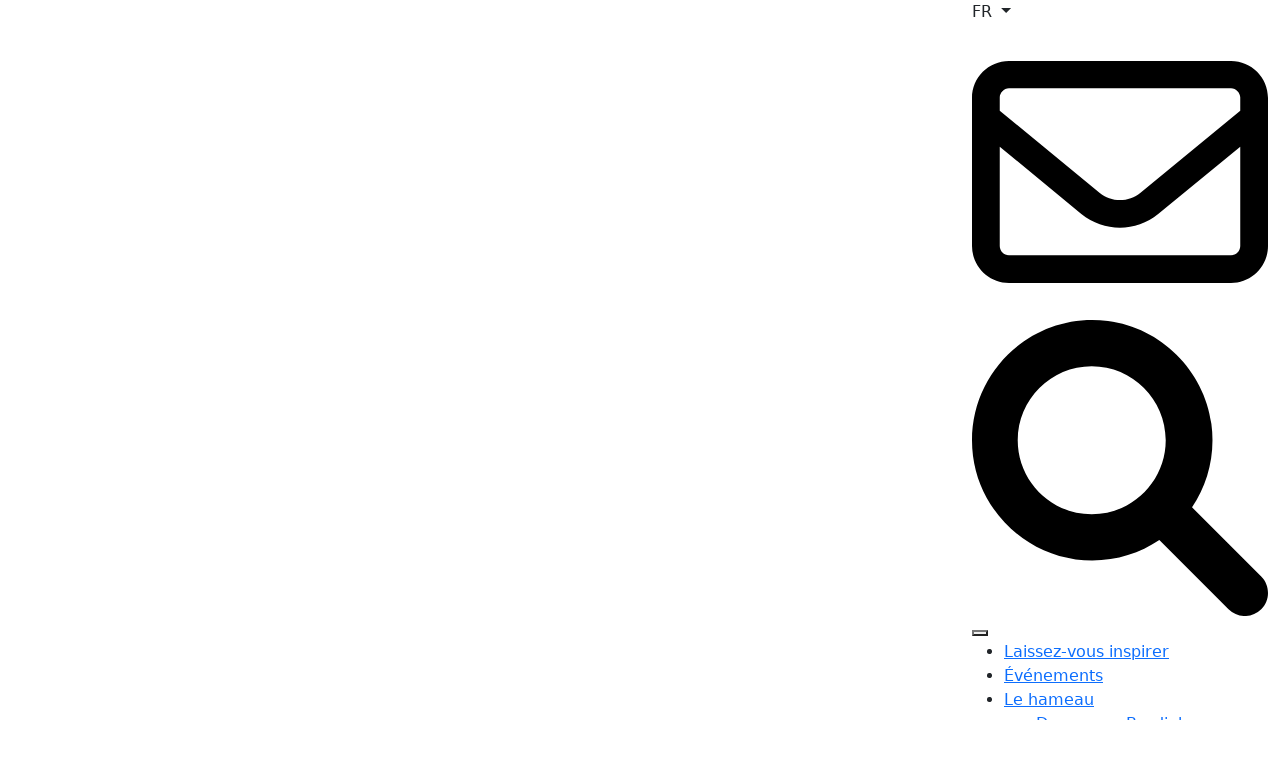

--- FILE ---
content_type: text/html; charset=UTF-8
request_url: https://www.visitbordighera.it/fr/evenements/chansons-autour-d-un-feu-partisan
body_size: 12965
content:
<!DOCTYPE html>
<html lang="fr">
<head>
    <meta charset="UTF-8">
    <meta http-equiv="X-UA-Compatible" content="IE=edge">
    <meta name="viewport" content="width=device-width, initial-scale=1.0">
    <title>Chansons autour d'un feu partisan - Visit Bordighera</title>
	<meta name="title" content="Chansons autour d'un feu partisan - Visit Bordighera" />
    <meta name="description" content="" />
    <meta name="keywords" content="" />
	
	
	<meta property="og:title" content="Chansons autour d'un feu partisan - Visit Bordighera" />
	<meta property="og:url" content="https://www.visitbordighera.it/fr/evenements/chansons-autour-d-un-feu-partisan" />	<meta property="og:image" content="https://www.visitbordighera.it/cms/img/articoli/big/3_584.jpg" />
	<meta property="og:image:width" content="2200" />
	<meta property="og:image:height" content="888" />

    <link href="/assets/libs/bootstrap.min.css" rel="stylesheet" >
    <link rel="stylesheet" href="/assets/libs/fancybox/jquery.fancybox.min.css">
    <link rel="stylesheet" href="/css/style.css?v=2blb">
	
	<!-- Smoke alerts -->
    <link href="/js/smoke/smoke_visitbordighera.css" rel="stylesheet">
	
	<!-- Cookie Consent -->
	<link rel="stylesheet" href="/js/cookieconsent-master/src/cookieconsent.css" media="print" onload="this.media='all'">
	
	
	<link rel="alternate" hreflang="it" href="https://www.visitbordighera.it/eventi/canzoni-intorno-a-un-fuoco-partigiano" />

	<link rel="alternate" hreflang="en" href="https://www.visitbordighera.it/en/events/songs-around-a-partisan-fire" />

	<link rel="alternate" hreflang="fr" href="https://www.visitbordighera.it/fr/evenements/chansons-autour-d-un-feu-partisan" />

	<link rel="alternate" hreflang="de" href="https://www.visitbordighera.it/de/veranstaltungen" />

	<link rel="canonical" href="https://www.visitbordighera.it/fr/evenements/chansons-autour-d-un-feu-partisan" />

	<link rel="apple-touch-icon" sizes="180x180" href="/apple-touch-icon.png">
	<link rel="icon" type="image/png" sizes="32x32" href="/favicon-32x32.png">
	<link rel="icon" type="image/png" sizes="16x16" href="/favicon-16x16.png">
	<link rel="manifest" href="/site.webmanifest">
	<link rel="mask-icon" href="/safari-pinned-tab.svg" color="#5bbad5">
	<meta name="msapplication-TileColor" content="#f2f2f8">
	<meta name="theme-color" content="#ffffff">
	<!-- Meta Pixel Code -->
<script>
!function(f,b,e,v,n,t,s)
{if(f.fbq)return;n=f.fbq=function(){n.callMethod?
n.callMethod.apply(n,arguments):n.queue.push(arguments)};
if(!f._fbq)f._fbq=n;n.push=n;n.loaded=!0;n.version='2.0';
n.queue=[];t=b.createElement(e);t.async=!0;
t.src=v;s=b.getElementsByTagName(e)[0];
s.parentNode.insertBefore(t,s)}(window, document,'script',
'https://connect.facebook.net/en_US/fbevents.js');
fbq('init', '349105794912258');
fbq('track', 'PageView');
</script>
<noscript><img height="1" width="1" style="display:none"
src="https://www.facebook.com/tr?id=349105794912258&ev=PageView&noscript=1"
/></noscript>
<!-- End Meta Pixel Code -->
</head>
<body>
    <header class="header">
        <div class="container-fluid">
            <div class="row">
                <div class="col-lg-6" >
                    <a href="/fr/" class="logo" >
                        <img src="/assets/img/logo.svg" alt="Visit Bordighera" class="logo__img">
                        <img src="/assets/img/logo-mobile.svg" alt="Visit Bordighera" class="logo__img_mobile">
                    </a>
                </div>
                <div class="col-lg-3 offset-lg-3">
                    <div class="header-navigation inactive">
                        <div class="nav-item dropdown">
                            <a class="nav-link dropdown-toggle lang language_selector" href="#" role="button" data-bs-toggle="dropdown"
                                aria-expanded="false">
                                FR                            </a>
                            <ul class="dropdown-menu">
                                <li><a class="dropdown-item" href="/eventi/canzoni-intorno-a-un-fuoco-partigiano">IT</a></li>
                                <li><a class="dropdown-item" href="/en/events/songs-around-a-partisan-fire">EN</a></li>
                                <li><a class="dropdown-item" href="/fr/evenements/chansons-autour-d-un-feu-partisan">FR</a></li>
								<li><a class="dropdown-item" href="/de/veranstaltungen">DE</a></li>
                            </ul>
                        </div>
						<a class="nav-item nav-item-contacts contacts-open" href="#">
                            <svg xmlns="http://www.w3.org/2000/svg" viewBox="0 0 512 512">
                                <path d="M0 128C0 92.65 28.65 64 64 64H448C483.3 64 512 92.65 512 128V384C512 419.3 483.3 448 448 448H64C28.65 448 0 419.3 0 384V128zM48 128V150.1L220.5 291.7C241.1 308.7 270.9 308.7 291.5 291.7L464 150.1V127.1C464 119.2 456.8 111.1 448 111.1H64C55.16 111.1 48 119.2 48 127.1L48 128zM48 212.2V384C48 392.8 55.16 400 64 400H448C456.8 400 464 392.8 464 384V212.2L322 328.8C283.6 360.3 228.4 360.3 189.1 328.8L48 212.2z"/>
                            </svg>
                        </a>
                        <a class="nav-item nav-item-search" id="search-open" href="#">
                            <svg xmlns="http://www.w3.org/2000/svg" viewBox="0 0 512 512">
                                <path d="M500.3 443.7l-119.7-119.7c27.22-40.41 40.65-90.9 33.46-144.7C401.8 87.79 326.8 13.32 235.2 1.723C99.01-15.51-15.51 99.01 1.724 235.2c11.6 91.64 86.08 166.7 177.6 178.9c53.8 7.189 104.3-6.236 144.7-33.46l119.7 119.7c15.62 15.62 40.95 15.62 56.57 0C515.9 484.7 515.9 459.3 500.3 443.7zM79.1 208c0-70.58 57.42-128 128-128s128 57.42 128 128c0 70.58-57.42 128-128 128S79.1 278.6 79.1 208z"/>
                            </svg>
                        </a>
                        <button class="menu-btn">
                            <span></span>
                        </button>
                        <div class="menu-fullscreen inactive" id="menu">
                            <nav class="menu">
                                <ul class="menu-list">
								
										<li class="menu-item">
											<a class="menu-item__link    vocemenuprincipale  vocemenuprincipale_lasciati_ispirare" data-sezione="lasciati_ispirare" data-current="0" data-sezione-lang="laissez-vous-inspirer" href="/fr/laissez-vous-inspirer">Laissez-vous inspirer</a>
											<div class='porta_sub porta_sub_lasciati_ispirare '></div>
										</li>
										<li class="menu-item">
											<a class="menu-item__link    vocemenuprincipale  vocemenuprincipale_eventi" data-sezione="eventi" data-current="1" data-sezione-lang="evenements" href="/fr/evenements">Événements</a>
											<div class='porta_sub porta_sub_eventi '></div>
										</li>
										<li class="menu-item">
											<a class="menu-item__link  submenu_loader  vocemenuprincipale  vocemenuprincipale_il_borgo" data-sezione="il_borgo" data-current="0" data-sezione-lang="le-hameau" href="/fr/le-hameau">Le hameau</a>
											<div class='porta_sub porta_sub_il_borgo menuhidden'>
												   <ul class="sub-menu">
														
														<li class="menu-item">
															<a class="menu-item__link " href="/fr/le-hameau">Decouvrez Bordighera</a>
														</li>
													
														<li class="menu-item">
															<a class="menu-item__link " href="/fr/le-hameau/histoire">Histoire</a>
														</li>
													
														<li class="menu-item">
															<a class="menu-item__link " href="/fr/le-hameau/entre-les-places-et-caruggi">Entre les places et Caruggi</a>
														</li>
													
														<li class="menu-item">
															<a class="menu-item__link " href="/fr/le-hameau/saveurs-liguriennes">Saveurs liguriennes</a>
														</li>
													
												   </ul>
												  </div>
										</li>
										<li class="menu-item">
											<a class="menu-item__link  submenu_loader  vocemenuprincipale  vocemenuprincipale_giardini_e_sentieri" data-sezione="giardini_e_sentieri" data-current="0" data-sezione-lang="jardins-et-allees" href="/fr/jardins-et-allees">Jardins et allées</a>
											<div class='porta_sub porta_sub_giardini_e_sentieri menuhidden'>
												   <ul class="sub-menu">
														
														<li class="menu-item">
															<a class="menu-item__link " href="/fr/jardins-et-allees/la-villes-del-palmiers">La villes del palmiers</a>
														</li>
													
														<li class="menu-item">
															<a class="menu-item__link " href="/fr/jardins-et-allees/jardin-exotique-pallanca">Jardin exotique Pallanca</a>
														</li>
													
														<li class="menu-item">
															<a class="menu-item__link " href="/fr/jardins-et-allees/le-sentier-du-beodo">Le Sentier du Béodo</a>
														</li>
													
														<li class="menu-item">
															<a class="menu-item__link " href="/fr/jardins-et-allees/montenero">Montenero</a>
														</li>
													
														<li class="menu-item">
															<a class="menu-item__link " href="/fr/jardins-et-allees/belvedere-del-marabutto-bordighera">Belvedere del Marabutto – Bordighera</a>
														</li>
													
												   </ul>
												  </div>
										</li>
										<li class="menu-item">
											<a class="menu-item__link  submenu_loader  vocemenuprincipale  vocemenuprincipale_ville_e_musei" data-sezione="ville_e_musei" data-current="0" data-sezione-lang="villas-et-musees" href="/fr/villas-et-musees">Villas et musées</a>
											<div class='porta_sub porta_sub_ville_e_musei menuhidden'>
												   <ul class="sub-menu">
														
														<li class="menu-item">
															<a class="menu-item__link " href="/fr/villas-et-musees/villa-regina-margherita">Villa Regina Margherita</a>
														</li>
													
														<li class="menu-item">
															<a class="menu-item__link " href="/fr/villas-et-musees/santampelio">Sant’Ampelio</a>
														</li>
													
														<li class="menu-item">
															<a class="menu-item__link " href="/fr/villas-et-musees/musee-clarence-bicknell">Musée Clarence Bicknell</a>
														</li>
													
														<li class="menu-item">
															<a class="menu-item__link " href="/fr/villas-et-musees/villa-etelinda">Villa Etelinda</a>
														</li>
													
														<li class="menu-item">
															<a class="menu-item__link " href="/fr/villas-et-musees/villa-garnier">Villa Garnier</a>
														</li>
													
														<li class="menu-item">
															<a class="menu-item__link " href="/fr/villas-et-musees/villa-pompeo-mariani">Villa Pompeo Mariani</a>
														</li>
													
														<li class="menu-item">
															<a class="menu-item__link " href="/fr/villas-et-musees/ancienne-eglise-anglicane">Ancienne Église Anglicane</a>
														</li>
													
												   </ul>
												  </div>
										</li>
										<li class="menu-item">
											<a class="menu-item__link  submenu_loader  vocemenuprincipale  vocemenuprincipale_il_mare" data-sezione="il_mare" data-current="0" data-sezione-lang="la-mer" href="/fr/la-mer">La mer</a>
											<div class='porta_sub porta_sub_il_mare menuhidden'>
												   <ul class="sub-menu">
														
														<li class="menu-item">
															<a class="menu-item__link " href="/fr/la-mer/les-plages">Les plages</a>
														</li>
													
														<li class="menu-item">
															<a class="menu-item__link " href="/fr/la-mer/zone-de-protection-marine">Zone de protection marine</a>
														</li>
													
														<li class="menu-item">
															<a class="menu-item__link " href="/fr/la-mer/bordighera-blu-park">Bordighera Blu Park</a>
														</li>
													
												   </ul>
												  </div>
										</li>
										<li class="menu-item">
											<a class="menu-item__link  submenu_loader  vocemenuprincipale  vocemenuprincipale_20" data-sezione="20" data-current="0" data-sezione-lang="claude-monet" href="/fr/claude-monet">Claude Monet</a>
											<div class='porta_sub porta_sub_20 menuhidden'>
												   <ul class="sub-menu">
														
														<li class="menu-item">
															<a class="menu-item__link " href="/fr/claude-monet">Monet a Bordighera</a>
														</li>
													
												   </ul>
												  </div>
										</li>
										<li class="menu-item">
											<a class="menu-item__link  submenu_loader  vocemenuprincipale  vocemenuprincipale_esperienze" data-sezione="esperienze" data-current="0" data-sezione-lang="experiences" href="/fr/experiences">Expériences</a>
											<div class='porta_sub porta_sub_esperienze menuhidden'>
												   <ul class="sub-menu">
														
														<li class="menu-item">
															<a class="menu-item__link " href="/fr/experiences">Plein Air et autres activitiés</a>
														</li>
													
														<li class="menu-item">
															<a class="menu-item__link " href="/fr/experiences/bordighera-en-plein-air">Bordighera en plein air</a>
														</li>
													
														<li class="menu-item">
															<a class="menu-item__link " href="/fr/experiences/la-ville-du-tennis">La ville du tennis</a>
														</li>
													
														<li class="menu-item">
															<a class="menu-item__link " href="/fr/experiences/piste-cyclable-bicknell">Piste cyclable Bicknell</a>
														</li>
													
														<li class="menu-item">
															<a class="menu-item__link " href="/fr/experiences/inside-monet-vr-experience">Inside Monet VR Experience</a>
														</li>
													
												   </ul>
												  </div>
										</li>
										<li class="menu-item">
											<a class="menu-item__link    vocemenuprincipale  vocemenuprincipale_19" data-sezione="19" data-current="0" data-sezione-lang="news" href="/fr/news">News</a>
											<div class='porta_sub porta_sub_19 menuhidden'></div>
										</li>
										<li class="menu-item">
											<a class="menu-item__link  submenu_loader  vocemenuprincipale  vocemenuprincipale_pianifica_il_tuo_viaggio" data-sezione="pianifica_il_tuo_viaggio" data-current="0" data-sezione-lang="vivre-bordighera" href="/fr/vivre-bordighera">Vivre Bordighera</a>
											<div class='porta_sub porta_sub_pianifica_il_tuo_viaggio menuhidden'>
												   <ul class="sub-menu">
														
														<li class="menu-item">
															<a class="menu-item__link " href="/fr/vivre-bordighera">Vivre Bordighera</a>
														</li>
													
														<li class="menu-item">
															<a class="menu-item__link " href="/fr/vivre-bordighera/commet-arriver">Commet arriver</a>
														</li>
													
														<li class="menu-item">
															<a class="menu-item__link " href="/fr/vivre-bordighera/ou-dormir">Où dormir</a>
														</li>
													
														<li class="menu-item">
															<a class="menu-item__link " href="/fr/vivre-bordighera/ou-manger">Où manger</a>
														</li>
													
														<li class="menu-item">
															<a class="menu-item__link " href="/fr/vivre-bordighera/les-etablissements-balneaires">Les établissements balnéaires</a>
														</li>
													
														<li class="menu-item">
															<a class="menu-item__link " href="/fr/vivre-bordighera/explorez-bordighera">Explorez Bordighera</a>
														</li>
													
														<li class="menu-item">
															<a class="menu-item__link " href="/fr/vivre-bordighera/brochure">Brochure</a>
														</li>
													
												   </ul>
												  </div>
										</li>
										<li class="menu-item">
											<a class="menu-item__link    vocemenuprincipale  vocemenuprincipale_webcam" data-sezione="webcam" data-current="0" data-sezione-lang="webcam" href="/fr/webcam">Webcam</a>
											<div class='porta_sub porta_sub_webcam menuhidden'></div>
										</li>                                 
                                </ul>
                            </nav>
                            <ul class="social">
                                <li class="social-item">
                                    <a class="social-item__link" href="https://www.facebook.com/bordigheraofficial">
                                        <svg class="social-item__icon" xmlns="http://www.w3.org/2000/svg"
                                            viewBox="0 0 448 512">
                                            <path
                                                d="M400 32H48A48 48 0 0 0 0 80v352a48 48 0 0 0 48 48h137.25V327.69h-63V256h63v-54.64c0-62.15 37-96.48 93.67-96.48 27.14 0 55.52 4.84 55.52 4.84v61h-31.27c-30.81 0-40.42 19.12-40.42 38.73V256h68.78l-11 71.69h-57.78V480H400a48 48 0 0 0 48-48V80a48 48 0 0 0-48-48z" />
                                        </svg>
                                    </a>
                                </li>
                                <li class="social-item">
                                    <a class="social-item__link" href="https://www.instagram.com/visitbordighera/">
                                        <svg class="social-item__icon" xmlns="http://www.w3.org/2000/svg"
                                            viewBox="0 0 448 512">
                                            <path
                                                d="M224,202.66A53.34,53.34,0,1,0,277.36,256,53.38,53.38,0,0,0,224,202.66Zm124.71-41a54,54,0,0,0-30.41-30.41c-21-8.29-71-6.43-94.3-6.43s-73.25-1.93-94.31,6.43a54,54,0,0,0-30.41,30.41c-8.28,21-6.43,71.05-6.43,94.33S91,329.26,99.32,350.33a54,54,0,0,0,30.41,30.41c21,8.29,71,6.43,94.31,6.43s73.24,1.93,94.3-6.43a54,54,0,0,0,30.41-30.41c8.35-21,6.43-71.05,6.43-94.33S357.1,182.74,348.75,161.67ZM224,338a82,82,0,1,1,82-82A81.9,81.9,0,0,1,224,338Zm85.38-148.3a19.14,19.14,0,1,1,19.13-19.14A19.1,19.1,0,0,1,309.42,189.74ZM400,32H48A48,48,0,0,0,0,80V432a48,48,0,0,0,48,48H400a48,48,0,0,0,48-48V80A48,48,0,0,0,400,32ZM382.88,322c-1.29,25.63-7.14,48.34-25.85,67s-41.4,24.63-67,25.85c-26.41,1.49-105.59,1.49-132,0-25.63-1.29-48.26-7.15-67-25.85s-24.63-41.42-25.85-67c-1.49-26.42-1.49-105.61,0-132,1.29-25.63,7.07-48.34,25.85-67s41.47-24.56,67-25.78c26.41-1.49,105.59-1.49,132,0,25.63,1.29,48.33,7.15,67,25.85s24.63,41.42,25.85,67.05C384.37,216.44,384.37,295.56,382.88,322Z" />
                                        </svg>
                                    </a>
                                </li>
                            </ul>
                        </div>
                    </div>
                </div>
            </div>
        </div>
    </header>    <main class="main-content">
        <div class="hero">
            <div class="hero-slider hero-slider_inner">
				
						<div class="hero-slide" style="background-image: url(/cms/img/articoli/big/3_584.jpg?v=2025-03-07);">
							
						</div>
										
                
				<!--
				<div class="hero-slide" style="background-image: url(/assets/img/inner-1.jpg);">
                </div>
                <div class="hero-slide" style="background-image: url(assets/img/inner-2.jpg);">
                </div>
				-->
				
				
            </div>
        </div>
		<section class="about">
            <div class="container-xl">
                <div class="row">
                    <div class="col-lg-6">
                        <h1 class="about__title">
                            Chansons autour d'un feu partisan                        </h1>
						                    </div>
                </div>
                <div class="row mb-3">
					
									
                    <div class="col-lg-12 col-md-12">
                        <p><strong><em>Suite de chansons</em> <em>pour orchestre et narrateur</em></strong></p>
<p>Avec la participation extraordinaire de <strong>Enrico Manfredini</strong> dans le r&ocirc;le de &ldquo;IVAN".</p>
<p>Textes et direction de <strong>M. Luca Anghinoni</strong></p><br /><p class="event_detail"><span>OÙ &gt;</span> Ancienne Église Anglicane</p><p class="event_detail"><span>QUAND &gt;</span> 25 Avril 2024</p><p class="event_detail"><span>HEURES &gt;</span> 21h00</p><br />						<div class="clearfix"></div>
						                     </div>

                                        
				
				
                </div>
				
							
				<div class="row eventboxes_container">
				
					
						
						<div class="col-lg-2  col-xs-6 col-sm-6 col-6 col-xl-2  	">
							<div class="eventbox">
									<p class='riq_evento_info'>
										<span>Info</span>
										Événement pour toute la famille
									</p>
	
							</div>
						</div>
						
						
						
						<div class="col-lg-5  col-xs-12 col-sm-12 col-12 col-xl-5  	">
							<div class="eventbox">
								<div class='row'>
							
								
								
									<div class='col-6 evento_contatti_column'>
										<p class='riq_evento_info'>
											<span>Contacts</span>
											<u>Ufficio di Informazione e Accoglienza Turistica IATVia Vittorio Emanuele 172, presso i Giardini del Palazzo del Parco</u>
										</p>
									</div>
									
									<div class='col-6 evento_contatti_column'>
										<p class='riq_evento_info riq_evento_info2'>
											<br class='spacer' />
											<a class='evento_social_row' target='_blank' href='https://www.instagram.com/visitbordighera'><img src='/assets/img/ico_instagram.png' alt='instagram' /> visitbordighera</a><br /><a class='evento_social_row' target='_blank' href='https://www.facebook.com/bordigheraofficial'><img src='/assets/img/ico_facebook.png' alt='facebook' /> bordigheraofficial</a><br /><a class='evento_social_row' href='mailto:iat@bordighera.it'><img src='/assets/img/ico_email.png' alt='email' /> iat@bordighera.it</a><br /><a class='evento_social_row' href='tel:+390184262882'><img src='/assets/img/ico_tel.png' alt='tel' /> +39 0184 262882</a><br />
										</p>
									</div>
									
								</div>
							</div>
						</div>
						
											
					
					
					
					
				</div>
				
								
								 
				
            </div>
        </section>
						<div class="events">
            <div class="overlay"></div>
            <div class="container-xl">
                <div class="row">
                    <div class="col text-center">
                        <a href="/fr/evenements" class="btn btn-primary">DÉCOUVREZ TOUS LES ÉVÉNEMENTS</a>
                    </div>
                </div>
            </div>
        </div>		<section class="inspiration">
            <div class="container-xl">
                <div class="row mb-3 align-items-center">
                    <div class="col">
                        <h2 class="inspiration__title">À ne pas manquer</h2>
                    </div>
                    <div class="col text-end">
                        <!--<a class="btn btn-primary" href="/fr/laissez-vous-inspirer">VOIR TOUT</a>-->
                    </div>
                </div>
                <div class="row">
                    <div class="col">
                        <div class="inspiration-slider">
							
								
									<a class="inspiration-slide" href="/fr/evenements/luci-e-colori-dell-inverno">
										<img class="inspiration-slide__image" src="/cms/img/articoli/small/3_1259.jpg?v=" alt="LUCI E COLORI DELL'INVERNO">
										<h3 class="inspiration-slide__title">
											LUCI E COLORI DELL'INVERNO
										</h3>
									</a>
									
								
								
								
									<a class="inspiration-slide" href="/fr/evenements/fughe-di-teatro-e-di-umorismo-">
										<img class="inspiration-slide__image" src="/cms/img/articoli/small/3_1231.jpg?v=" alt="FUGHE DI TEATRO... E DI UMORISMO">
										<h3 class="inspiration-slide__title">
											FUGHE DI TEATRO... E DI UMORISMO
										</h3>
									</a>
									
								
								
								
									<a class="inspiration-slide" >
										<img class="inspiration-slide__image" >
										<h3 class="inspiration-slide__title">
											
										</h3>
									</a>
									<a class="inspiration-slide" >
										<img class="inspiration-slide__image" >
										<h3 class="inspiration-slide__title">
											
										</h3>
									</a>
									
									
								
								                            
                           
                        </div>
                    </div>
                </div>
            </div>
        </section>        <div class="background">
        </div>
    </main>
    	<footer class="footer">
        <div class="contacts">
            <div class="container-xl">
                <div class="row">
					<div class="col-lg-3">
                        <div class="row">
                            <div class="col-lg-12 order-lg-1 order-1 col-sm-12  col-sm-12 col-md-12">
                                <div class="contacts-adress">
                                    <p class="contacts-adress__main">
									Bureau d'information et d'accueil du tourisme IAT                                        
                                    </p>
                                    <p class="contacts-adress__sub">
									Via Vittorio Emanuele 172, dans les jardins du Palazzo del Parco                                    </p>
                                </div>
                            </div>
                        </div>
                    </div>
                    
                    <div class="col-lg-5">
                        <h3 class="contacts__title">
                            RESTEZ EN CONTACT AVEC NOUS                        </h3>
                        <p class="contacts__text">
                             Suivez Bordighera avant, pendant et après votre séjour.                        </p>
                        <ul class="contacts-list social socialul">
						<li class="social-item">
                                        <a target="_blank" class="social-item__link" href="https://www.facebook.com/bordigheraofficial">
                                            <svg class="social-item__icon" xmlns="http://www.w3.org/2000/svg"
                                                viewBox="0 0 448 512">
                                                <path
                                                    d="M400 32H48A48 48 0 0 0 0 80v352a48 48 0 0 0 48 48h137.25V327.69h-63V256h63v-54.64c0-62.15 37-96.48 93.67-96.48 27.14 0 55.52 4.84 55.52 4.84v61h-31.27c-30.81 0-40.42 19.12-40.42 38.73V256h68.78l-11 71.69h-57.78V480H400a48 48 0 0 0 48-48V80a48 48 0 0 0-48-48z" />
                                            </svg>
                                        </a>
                                    </li>
                                    <li class="social-item">
                                        <a target="_blank" class="social-item__link" href="https://www.instagram.com/visitbordighera/">
                                            <svg class="social-item__icon" xmlns="http://www.w3.org/2000/svg"
                                                viewBox="0 0 448 512">
                                                <path
                                                    d="M224,202.66A53.34,53.34,0,1,0,277.36,256,53.38,53.38,0,0,0,224,202.66Zm124.71-41a54,54,0,0,0-30.41-30.41c-21-8.29-71-6.43-94.3-6.43s-73.25-1.93-94.31,6.43a54,54,0,0,0-30.41,30.41c-8.28,21-6.43,71.05-6.43,94.33S91,329.26,99.32,350.33a54,54,0,0,0,30.41,30.41c21,8.29,71,6.43,94.31,6.43s73.24,1.93,94.3-6.43a54,54,0,0,0,30.41-30.41c8.35-21,6.43-71.05,6.43-94.33S357.1,182.74,348.75,161.67ZM224,338a82,82,0,1,1,82-82A81.9,81.9,0,0,1,224,338Zm85.38-148.3a19.14,19.14,0,1,1,19.13-19.14A19.1,19.1,0,0,1,309.42,189.74ZM400,32H48A48,48,0,0,0,0,80V432a48,48,0,0,0,48,48H400a48,48,0,0,0,48-48V80A48,48,0,0,0,400,32ZM382.88,322c-1.29,25.63-7.14,48.34-25.85,67s-41.4,24.63-67,25.85c-26.41,1.49-105.59,1.49-132,0-25.63-1.29-48.26-7.15-67-25.85s-24.63-41.42-25.85-67c-1.49-26.42-1.49-105.61,0-132,1.29-25.63,7.07-48.34,25.85-67s41.47-24.56,67-25.78c26.41-1.49,105.59-1.49,132,0,25.63,1.29,48.33,7.15,67,25.85s24.63,41.42,25.85,67.05C384.37,216.44,384.37,295.56,382.88,322Z" />
                                            </svg>
                                        </a>
                                    </li>
                            <li class="contacts-list__item contacts-list__item_subscribe">
                                <a class="contacts-list__link bottone_newsletter" href="#">
                                    <svg xmlns="http://www.w3.org/2000/svg" viewBox="0 0 512 512">
                                        <path
                                            d="M256 417.1c-16.38 0-32.88-4.1-46.88-15.12L0 250.9v213.1C0 490.5 21.5 512 48 512h416c26.5 0 48-21.5 48-47.1V250.9l-209.1 151.1C288.9 412 272.4 417.1 256 417.1zM493.6 163C484.8 156 476.4 149.5 464 140.1v-44.12c0-26.5-21.5-48-48-48l-77.5 .0016c-3.125-2.25-5.875-4.25-9.125-6.5C312.6 29.13 279.3-.3732 256 .0018C232.8-.3732 199.4 29.13 182.6 41.5c-3.25 2.25-6 4.25-9.125 6.5L96 48c-26.5 0-48 21.5-48 48v44.12C35.63 149.5 27.25 156 18.38 163C6.75 172 0 186 0 200.8v10.62l96 69.37V96h320v184.7l96-69.37V200.8C512 186 505.3 172 493.6 163zM176 255.1h160c8.836 0 16-7.164 16-15.1c0-8.838-7.164-16-16-16h-160c-8.836 0-16 7.162-16 16C160 248.8 167.2 255.1 176 255.1zM176 191.1h160c8.836 0 16-7.164 16-16c0-8.838-7.164-15.1-16-15.1h-160c-8.836 0-16 7.162-16 15.1C160 184.8 167.2 191.1 176 191.1z" />
                                    </svg>
                                    <span>Abonnez-vous à la newsletter</span>
                                </a>
                            </li>
                        </ul>
                    </div>
                    <div class="col-lg-4">
                        <h3 class="contacts__title contacts__title_color contacts-open">
                            DEMANDER DES INFORMATIONS                        </h3>
                        <ul class="contacts-list">
                            <li class="contacts-list__item contacts-list__item_phone">
                                <a class="contacts-list__link" href="tel:+390184262882">
                                    <svg xmlns="http://www.w3.org/2000/svg" viewBox="0 0 512 512">
                                        <path
                                            d="M284.6 181.9c-10.28-8.344-25.41-6.875-33.75 3.406C242.4 195.6 243.9 210.7 254.2 219.1c11.31 9.25 17.81 22.69 17.81 36.87c0 14.19-6.5 27.62-17.81 36.87c-10.28 8.406-11.78 23.53-3.375 33.78c4.719 5.812 11.62 8.812 18.56 8.812c5.344 0 10.75-1.781 15.19-5.406c22.53-18.44 35.44-45.4 35.44-74.05S307.1 200.4 284.6 181.9zM345.1 107.1c-10.22-8.344-25.34-6.907-33.78 3.343c-8.406 10.25-6.906 25.37 3.344 33.78c33.88 27.78 53.31 68.18 53.31 110.9s-19.44 83.09-53.31 110.9c-10.25 8.406-11.75 23.53-3.344 33.78c4.75 5.781 11.62 8.781 18.56 8.781c5.375 0 10.75-1.781 15.22-5.438C390.2 367.1 416 313.1 416 255.1S390.2 144.9 345.1 107.1zM406.4 33.15c-10.22-8.344-25.34-6.875-33.78 3.344c-8.406 10.25-6.906 25.37 3.344 33.78C431.9 116.1 464 183.8 464 255.1s-32.09 139.9-88.06 185.7c-10.25 8.406-11.75 23.53-3.344 33.78c4.75 5.781 11.62 8.781 18.56 8.781c5.375 0 10.75-1.781 15.22-5.438C473.5 423.8 512 342.6 512 255.1S473.5 88.15 406.4 33.15zM151.3 174.6C161.1 175.6 172.1 169.5 176 159.6l33.75-84.38C214 64.35 209.1 51.1 200.2 45.86l-67.47-42.17C123.2-2.289 110.9-.8945 102.9 7.08C-34.32 144.3-34.31 367.7 102.9 504.9c7.982 7.984 20.22 9.379 29.75 3.402l67.48-42.19c9.775-6.104 13.9-18.47 9.598-29.3L176 352.5c-3.945-9.963-14.14-16.11-24.73-14.97l-53.24 5.314C78.89 286.7 78.89 225.4 98.06 169.3L151.3 174.6z" />
                                    </svg>
                                    <span><span class="sm">+39</span>0184 262882 </span>
                                </a>
                            </li>
                            <li class="contacts-list__item">
                                <a class="contacts-list__link" href="mailto:iat@bordighera.it">
                                    <svg xmlns="http://www.w3.org/2000/svg" viewBox="0 0 512 512">
                                        <path
                                            d="M207.8 20.73c-93.45 18.32-168.7 93.66-187 187.1c-27.64 140.9 68.65 266.2 199.1 285.1c19.01 2.888 36.17-12.26 36.17-31.49l.0001-.6631c0-15.74-11.44-28.88-26.84-31.24c-84.35-12.98-149.2-86.13-149.2-174.2c0-102.9 88.61-185.5 193.4-175.4c91.54 8.869 158.6 91.25 158.6 183.2l0 16.16c0 22.09-17.94 40.05-40 40.05s-40.01-17.96-40.01-40.05v-120.1c0-8.847-7.161-16.02-16.01-16.02l-31.98 .0036c-7.299 0-13.2 4.992-15.12 11.68c-24.85-12.15-54.24-16.38-86.06-5.106c-38.75 13.73-68.12 48.91-73.72 89.64c-9.483 69.01 43.81 128 110.9 128c26.44 0 50.43-9.544 69.59-24.88c24 31.3 65.23 48.69 109.4 37.49C465.2 369.3 496 324.1 495.1 277.2V256.3C495.1 107.1 361.2-9.332 207.8 20.73zM239.1 304.3c-26.47 0-48-21.56-48-48.05s21.53-48.05 48-48.05s48 21.56 48 48.05S266.5 304.3 239.1 304.3z" />
                                    </svg>
                                    <span>iat@bordighera.it</span>
                                </a>
                            </li>
                        </ul>
                    </div>
                </div>
            </div>
        </div>
        <div class="footer-bottom">
            <div class="container-xl">
                <div class="row">
                    <div class="col-lg-4 order-lg-0  order-0 col-sm-12 col-md-12  col-xs-12 ">
                        <a href="/fr/" class="logo maxlogo">
                            <img src="/assets/img/logo.svg" alt="Città di Bordighera" class="logo__img">
                        </a>
                    </div>
                    <div class="col-lg-3 order-lg-1  col-sm-12 col-md-12  col-xs-12 order-0">
                        <div class="footer__text">
                           <p>
						   
                                Municipalité de Bordighera <br />V.le XX Settembre, 32<br />
                                18012 Bordighera (IM) <br />
                                <a href="mailto:turismo@bordighera.it">turismo@bordighera.it</a> <br />
                                <a href="tel:01842721">Tél. 0184 2721</a> 
								<span class="nomob">•</span><br class='onlymob' /> 
								<a href="tel:0184260144">Fax 0184 260144</a>
                                <span class="nomob"></span><br /> 
								PEC: <a href="mailto:bordighera@legalmail.it">bordighera@legalmail.it</a>
                            </p>
                            <p class="sub">
                                C.F. 00081170086 <span class="nomob">•</span><br class='onlymob' /> Numéro de TVA 00260750088                            </p>
                        </div>
                    </div>
                    <div class="col-lg-2 order-lg-2 col-6_ order-2 col-xs-12 col-sm-12 col-md-12">
                        <ul class="footer-menu">
                            <li class="footer-menu__item">
                                <a class="footer-menu__link" href="/fr/privacy">Privacy</a>
                            </li>
                            <li class="footer-menu__item">
                                <a class="footer-menu__link" href="#"  data-cc="c-settings" class="cc-link" aria-haspopup="dialog">Cookies</a>
                            </li>
                            
							<li class="footer-menu__item">
                                <a class="footer-menu__link" href="/fr/informations">Informations</a>
                            </li>
							<li class="footer-menu__item">
                                <a class="footer-menu__link" href="/fr/credits">Credits</a>
                            </li>
                        </ul>
                    </div>
                    <div class="col-lg-3 order-lg-3 order-2  col-xs-12 col-sm-12 col-md-12">
                        <div class="footer-logo stemma">
							<a target="_blank" href="https://www.comune.bordighera.im.it/">
								<img class="footer-logo__image" src="/assets/img/logo-footer_b.png" alt="VILLE DE BORDIGHERA">
								<h4 class="footer-logo__title">
									VILLE DE BORDIGHERA								</h4>
								<h6>Site institutionnel								<img src="/assets/img/link_esterno.svg" class='ico_link' alt="https://www.comune.bordighera.im.it/">
								</h6>
								
							</a>
                        </div>
                    </div>
                </div>
            </div>
        </div>
    </footer><div class="menu-fullscreen menu-fullscreen_filter inactive" id="search-modal">
        <div class="filter-header">
            <h2 class="filter-header__title">Rechercher dans le site</h2>
            <div class="modal-close" id="search-close">
                <span></span>
            </div>
        </div>
        <form class="filters" method="get" action="/fr/search">
            <div class="mb-3 search-item border-top">
                <label for="search" class="form-label">Recherche rapide</label>
                <div class="input-group">
                    <input type="text" class="form-control" id="search" name="k" aria-describedby="search">
                    <span class="input-group-text">
                        <svg xmlns="http://www.w3.org/2000/svg" width="25px" height="25px" viewBox="0 0 512 512">
                            <path d="M500.3 443.7l-119.7-119.7c27.22-40.41 40.65-90.9 33.46-144.7C401.8 87.79 326.8 13.32 235.2 1.723C99.01-15.51-15.51 99.01 1.724 235.2c11.6 91.64 86.08 166.7 177.6 178.9c53.8 7.189 104.3-6.236 144.7-33.46l119.7 119.7c15.62 15.62 40.95 15.62 56.57 0C515.9 484.7 515.9 459.3 500.3 443.7zM79.1 208c0-70.58 57.42-128 128-128s128 57.42 128 128c0 70.58-57.42 128-128 128S79.1 278.6 79.1 208z" fill="#4aa0af"/>
                        </svg>
                    </span>
                </div>
				
					<button class="btn btn-light" type="submit">Rechercher dans le site</button>
			
            </div>
        </form>
    </div>
	
<div class="menu-fullscreen menu-fullscreen_contacts inactive" id="contacts-modal">
        <div class="filter-header">
            <h2 class="filter-header__title">Demander des informations</h2>
            <div class="modal-close" id="contacts-close">
                <span></span>
            </div>
        </div>
        <form method="post" action="/cms/script/mailer.php"  class="contact-form filters">
			<input type="hidden" value="https://www.visitbordighera.it/fr/evenements/chansons-autour-d-un-feu-partisan" name="pagina">
			<input type="hidden" value="https://www.visitbordighera.it/fr/evenements/chansons-autour-d-un-feu-partisan" name="redirect">
			
			
            <div class="mb-3 border-top">
                <label for="form_name" class="form-label">Prénom</label>
                <input required type="text" class="form-control" id="form_name" name="nome">
            </div>
            <div class="mb-3">
                <label for="form_cognome" class="form-label">Nom</label>
                <input required type="text" class="form-control" id="form_cognome" name="cognome">
            </div>
            <div class="mb-3">
                <label for="form_email" class="form-label">E-mail</label>
                <input required type="email" class="form-control" id="form_email" name="email">
            </div>
            <div class="mb-3">
                <label for="form_message" class="form-label">Votre message</label>
                <textarea class="form-control" id="form_message" name="Messaggio"></textarea>
            </div>
			
			 
			
			<div class="mb-3">
                <label for="form_message" class="form-label">Veuillez cliquer sur "Je suis un humain" et résoudre le quiz</label>
                <div class="captcha">
						  <div class="h-captcha" data-sitekey="edf83508-9d40-4409-bceb-c1753b6f4360"></div>
						  <script src="https://js.hcaptcha.com/1/api.js?hl=fr" async defer></script>
					</div>
            </div>
			
			<div class="mb-3 contact-form__info border-top" id="portapri">
			<input class="form-check-input" type="checkbox" name="newsletter" value="1" id="form_checkbox2" >
                <label for="form_checkbox2" id="form_checkbox2_label">
				 Je veux m'inscrire à la newsletter - <a style='color:white' href='/fr/privacy'>politique de confidentialité</a>
               </label>
            </div>
			
			<div class="clearfix"></div>
			
            <div class="mb-3 contact-form__info border-tops" >
			<input required class="form-check-input" type="checkbox" name="privacy" value="1" id="form_checkbox">
                <label for="form_checkbox" id="form_checkbox_label">
				 Informations sur le traitement des données (articles 13 et 14 du règlement européen 2016/679) Le responsable du traitement informe que le traitement des données aura pour but de répondre à la demande. Les données peuvent être communiquées à des tiers pour la fourniture du service, mais jamais divulguées ou utilisées à d'autres fins. La conservation des données sera limitée au temps nécessaire à la réponse. L'intéressé a le droit d'accéder aux données, de mettre à jour, de rectifier, d'annuler et de limiter le traitement pour des raisons légitimes en écrivant à : iat@bordighera.it                </label>
            </div>
            <div class="d-flex align-items-center mb-3" id="pkbether">
                <!--
				<div class="col-3">
                    <div class="form-check">
                       
                        <label class="form-check-label" for="form_checkbox">
                        </label>
                    </div>
                </div>
				-->
                <div class="col-12 text-end">
                    <button class="btn btn-light" type="submit">ENVOYER UNE DEMANDE</button>
                </div>
            </div>
        </form>

    </div>	<script src="/assets/libs/jquery-3.6.1.min.js"></script>
    <script src="/assets/libs/bootstrap.bundle.min.js"></script>
    <script src="/assets/libs/slick/slick.min.js"></script>
    <script src="/assets/libs/fancybox/jquery.fancybox.min.js"></script>
	<script src="/assets/libs/litepicker/litepicker.js"></script>
    <script src="/assets/libs/litepicker/mobilefriendly.js"></script>
	
	<!-- smoke alerts -->
    <script src="/js/smoke/smoke.min.js"></script>
	
	<!-- cookie consent -->
	<script defer src="/js/cookieconsent-master/src/cookieconsent.js"></script>
	<script>
	window.addEventListener('load', function(){

            // obtain plugin
            var cc = initCookieConsent();

            // run plugin with your configuration
            cc.run({
                current_lang: 'en',
                autoclear_cookies: true,                   // default: false
                page_scripts: true,                        // default: false

                // mode: 'opt-in'                          // default: 'opt-in'; value: 'opt-in' or 'opt-out'
                // delay: 0,                               // default: 0
                // auto_language: '',                      // default: null; could also be 'browser' or 'document'
                // autorun: true,                          // default: true
                // force_consent: false,                   // default: false
                // hide_from_bots: false,                  // default: false
                // remove_cookie_tables: false             // default: false
                // cookie_name: 'cc_cookie',               // default: 'cc_cookie'
                // cookie_expiration: 182,                 // default: 182 (days)
                // cookie_necessary_only_expiration: 182   // default: disabled
                // cookie_domain: location.hostname,       // default: current domain
                // cookie_path: '/',                       // default: root
                // cookie_same_site: 'Lax',                // default: 'Lax'
                // use_rfc_cookie: false,                  // default: false
                // revision: 0,                            // default: 0

                onFirstAction: function(user_preferences, cookie){
                    // callback triggered only once on the first accept/reject action
                },

                onAccept: function (cookie) {
                    // callback triggered on the first accept/reject action, and after each page load
                },

                onChange: function (cookie, changed_categories) {
                    // callback triggered when user changes preferences after consent has already been given
                },

                languages: {
                    'fr': {
                        consent_modal: {
                            title: 'Ce site web utilise des cookies',
                            description: 'Bonjour, ce site utilise des cookies essentiels pour assurer son bon fonctionnement et des cookies de suivi pour comprendre comment vous interagissez avec lui. Ce dernier ne sera fixé qu\'après accord. <button type="button" data-cc="c-settings" class="cc-link">Sélection de cookies</button>',
                            primary_btn: {
                                text: 'Accepter tout',
                                role: 'accept_all'              // 'accept_selected' or 'accept_all'
                            },
                            secondary_btn: {
                                text: 'Tout rejeter',
                                role: 'accept_necessary'        // 'settings' or 'accept_necessary'
                            }
                        },
                        settings_modal: {
                            title: 'Préférences en matière de cookies',
                            save_settings_btn: 'Enregistrer les paramètres',
                            accept_all_btn: 'Accepter tout',
                            reject_all_btn: 'Tout rejeter',
                            close_btn_label: 'proche',
                            cookie_table_headers: [
                                {col1: 'Nom'},
                                {col2: 'Domaine'},
                                {col3: 'Date limite'},
                                {col4: 'Description'}
                            ],
                            blocks: [
                                {
                                    title: 'Utilisation des cookies 📢',
                                    description: 'J\'utilise des cookies pour assurer les fonctionnalités de base du site Web et pour améliorer votre expérience en ligne. Vous pouvez choisir pour chaque catégorie de vous inscrire ou de vous désinscrire quand vous le souhaitez. Pour plus de détails relatifs aux cookies et autres données sensibles, veuillez lire l\'intégralité <a href="/fr/privacy" class="cc-link">politique de confidentialité</a>.'
                                }, {
                                    title: 'Cookies strictement nécessaires',
                                    description: 'Ces cookies sont indispensables au bon fonctionnement de mon site internet. Sans ces cookies, le site Web ne fonctionnerait pas correctement',
                                    toggle: {
                                        value: 'necessary',
                                        enabled: true,
                                        readonly: true          // cookie categories with readonly=true are all treated as "necessary cookies"
                                    }
                                }, {
                                    title: 'Cookies de performance et d\'analyse',
                                    description: 'Ces cookies permettent au site Web de se souvenir des choix que vous avez faits dans le passé',
                                    toggle: {
                                        value: 'analytics',     // your cookie category
                                        enabled: false,
                                        readonly: false
                                    }
									/*,
                                    cookie_table: [             // list of all expected cookies
                                        {
                                            col1: '^_ga',       // match all cookies starting with "_ga"
                                            col2: 'google.com',
                                            col3: '2 years',
                                            col4: 'description ...',
                                            is_regex: true
                                        },
                                        {
                                            col1: '_gid',
                                            col2: 'google.com',
                                            col3: '1 day',
                                            col4: 'description ...',
                                        }
                                    ]*/
                                }, {
                                    title: 'Cookies publicitaires et de ciblage',
                                    description: 'Ces cookies collectent des informations sur la façon dont vous utilisez le site Web, les pages que vous avez visitées et les liens sur lesquels vous avez cliqué. Toutes les données sont anonymisées et ne peuvent pas être utilisées pour vous identifier',
                                    toggle: {
                                        value: 'targeting',
                                        enabled: false,
                                        readonly: false
                                    }
                                }, {
                                    title: 'Plus d\'information',
                                    description: 'Pour toute question relative à notre politique en matière de cookies et à vos choix, veuillez <a class="cc-link contacts-open" href="mailto:info@bordighera.it">Nous contacter</a>.',
                                }
                            ]
                        }
                    }
                }
            });
        });
	</script>
	
	
	
    <script src="/js/script.js?v=2bld8p8l"></script>
	<script>
	 function datePicker(trigger) {
        try {
            const pickerSingle = new Litepicker({
                element: document.querySelector(trigger),
                singleMode: false,
                numberOfMonths: 1,
                minDate: new Date(),
                autoApply: true,
                resetButton: true,
				lang: 'fr-FR',
                zIndex: 101,
                format: 'DD/MM/YYYY',
                plugins: ['mobilefriendly'],
                mobilefriendly: {
                    breakpoint: 768,
                },
    
            });
        } catch {}
    }
	
	function datePicker2(trigger) {
        try {
            const pickerSingle = new Litepicker({
                element: document.querySelector(trigger),
                singleMode: false,
                numberOfMonths: 1,
                autoApply: true,
                resetButton: true,
				lang: 'fr-FR',
                zIndex: 101,
                format: 'DD/MM/YYYY',
                plugins: ['mobilefriendly'],
                mobilefriendly: {
                    breakpoint: 768,
                },
    
            });
        } catch {}
    }

	$( document ).on( "click",".bottone_newsletter", function(e) {
			e.preventDefault();
			$('#form_message').val('Je veux m\'inscrire à la newsletter');
			$('.nav-item-contacts').click();
			$('#form_checkbox2').prop( "checked", true );
	});
	
	
	var sezione_corrente='eventi';
	$( document ).on( "click",".submenu_loader", function(e) {
		e.preventDefault();
		var sezione=$(this).data('sezione');
		var sezione_lang=$(this).data('sezione-lang');
		var current=$(this).data('current');
		
		if(current!='1'){
				$('.porta_sub').slideUp();
				//$('.vocemenuprincipale').data('current', '0')
				//$('.porta_sub_'+sezione ).html(data);
				//$('.vocemenuprincipale_'+sezione ).data('current', '1');
				$('.porta_sub_'+sezione ).slideDown();

		}
		
		
	});
	
	$('.percorso_accordion').on('click', function(e){
		
		if (!$(this).find('.accordion_content').is(':visible')) {
			$('.accordion_content').slideUp();
			$(this).find('.accordion_content').slideDown();
		}else{
			$('.accordion_content').slideUp();
		}
		
		
		
	});
	

$( document ).ready(function() {
	$(document).on("click", ".struct_selector", function() {
		//é acceso?
		var on = $(this).data('on');
		var tipostruttura=$(this).data('struttura');
	
		if(on=='0'){
			$('.struct_selector').removeClass('on');
			$('.struct_selector').data('on','0');
			$(this).addClass('on');
			$(this).data('on','1');
			
			//deve mostrare tutti quelli di questo tipo e nascondere gli altri
			//$('.struttura_card:not(.struttura_' + tipostruttura + ')').fadeOut(300);
			
			
			$('.struttura_card').fadeOut(100).delay( 60 );
			$('.struttura_' + tipostruttura).delay( 60 ).fadeIn(300);
			
			
		}else{
			$(this).removeClass('on');
			$(this).data('on','0');
			$('.struttura_card').fadeOut(100).delay( 130 ).fadeIn(300);
			//$('.struttura_card').fadeIn(300);
		}
		
		
		if($( document ).width()<=974){
			
			setTimeout( function(){ 
				$('.portafltconts').slideUp();
			  }  , 400 );
		}
		
		
		$(window).resize(function() {
			if($( document ).width()>974){
				$('.portafltconts').slideDown();
			}
		});
		
	});
	
	
	
	$(document).on("click", ".struct_title", function() {
		//é acceso?
		if($(".struct_selector").is(":visible")){

			$('.portafltconts').slideUp();
		}else{
			$('.portafltconts').slideDown();
		}
		
		
		
		
		var tipostruttura=$(this).data('struttura');
	
		if(on=='0'){
			
			$('.struct_selector').removeClass('on');
			$('.struct_selector').data('on','0');
			$(this).addClass('on');
			$(this).data('on','1');
			
			//deve mostrare tutti quelli di questo tipo e nascondere gli altri
			$('.struttura_card:not(.struttura_' + tipostruttura + ')').hide('fast');
			$('.struttura_' + tipostruttura).show('fast');
			
			
		}else{
			$(this).removeClass('on');
			$(this).data('on','0');
			$('.struttura_card').show('fast');
		}
		
	});
	
});

	
		</script>
	<!-- Matomo -->

<script type="text/plain" data-cookiecategory="analytics">

  var _paq = window._paq = window._paq || [];

  /* tracker methods like "setCustomDimension" should be called before "trackPageView" */

  _paq.push(['trackPageView']);

  _paq.push(['enableLinkTracking']);

  (function() {

    var u="https://ingestion.webanalytics.italia.it/";

    _paq.push(['setTrackerUrl', u+'matomo.php']);

    _paq.push(['setSiteId', 'wyqkDK90kX']);

    var d=document, g=d.createElement('script'), s=d.getElementsByTagName('script')[0];

    g.type='text/javascript'; g.async=true; g.src=u+'matomo.js'; s.parentNode.insertBefore(g,s);

  })();

</script>

<!-- End Matomo Code -->
	

</body>

</html>

--- FILE ---
content_type: image/svg+xml
request_url: https://www.visitbordighera.it/assets/img/logo.svg
body_size: 69974
content:
<svg xmlns="http://www.w3.org/2000/svg" viewBox="0 0 300.42 160.23"><defs><style>.cls-1{fill:#fff;}</style></defs><title>logo</title><g id="Слой_2" data-name="Слой 2"><g id="Слой_1-2" data-name="Слой 1"><path class="cls-1" d="M209.14,43V31.47h1.33V30.23h-4v1.24h1.31V43h-1.31v1.23h4V43Zm-4.31-5.78c0-4.42-2.79-7-7-7h-5.58v1.24h1.29V43c0,.85.35,1.21,1.2,1.21h3.09c4.2,0,7-2.55,7-7Zm-1.45,0c0,3.74-2.25,5.78-5.68,5.78h-2.33a.39.39,0,0,1-.44-.44V31.47h2.77c3.41,0,5.68,2,5.68,5.75Zm-17.83,7h.63V43h-.24c-.37,0-.57-.06-.71-.44l-4.55-12.33H179.2l-4.56,12.33c-.14.38-.35.44-.71.44h-.26v1.23h.66c1,0,1.26-.2,1.62-1.16l1.23-3.3h5.52l1.21,3.3c.35,1,.65,1.16,1.64,1.16Zm-3.23-5.67h-4.77l1.82-5c.24-.66.54-1.81.54-1.81h0s.29,1.15.53,1.81l1.84,5Zm-3-9.3h1.17l-1.38-2.37h-1.51l1.72,2.37Zm-5.78,3.58h1.29V31.37c0-.86-.28-1.14-1.13-1.14h-9.42c-.85,0-1.13.28-1.13,1.14v1.47h1.27v-.93c0-.32.16-.44.43-.44h3.45V44.23h1.38V31.47h3.43c.29,0,.43.12.43.44v.93Zm-12.27,0h1.29V31.37c0-.86-.28-1.14-1.13-1.14H152c-.85,0-1.13.28-1.13,1.14v1.47h1.26v-.93a.38.38,0,0,1,.44-.44h3.44V44.23h1.39V31.47h3.42c.3,0,.44.12.44.44v.93ZM145.72,44.23h4V43h-1.33V31.47h1.33V30.23h-4v1.24H147V43h-1.31v1.23Zm-12.45-7.11a5.5,5.5,0,0,1,5.46-5.81c1.61,0,3.86.71,3.86,2v.78h1.31V33c0-2.11-3.23-3-5.21-3a6.85,6.85,0,0,0-6.86,7.13c0,4.08,2.87,7.35,6.94,7.35a7.37,7.37,0,0,0,5.37-2.27l-.79-1a6.37,6.37,0,0,1-4.56,2c-3.16,0-5.52-2.68-5.52-6Z"/><path class="cls-1" d="M133.77,49.55h-1.72V47.26h8c3.14,0,5.42,1.76,5.42,4.79a4.34,4.34,0,0,1-2.33,4v.06a4.48,4.48,0,0,1,3.07,4.54c0,3.54-2.7,5.35-6,5.35h-4.74c-1.19,0-1.69-.51-1.69-1.7V49.55Zm6.29,5.61a2.64,2.64,0,0,0,2.7-2.84A2.57,2.57,0,0,0,140,49.55h-3.6v5.61ZM137,63.75h3.33a2.94,2.94,0,0,0,3.14-3.19,3,3,0,0,0-3.14-3.22h-3.92v5.83a.53.53,0,0,0,.59.58Zm11.29-7.23a9.58,9.58,0,1,0,19.16,0,9.58,9.58,0,1,0-19.16,0Zm2.75,0a6.84,6.84,0,1,1,13.66,0,6.85,6.85,0,1,1-13.66,0Zm20-7h-1.72V47.26h8.14a5.21,5.21,0,0,1,5.58,5.51c0,3.14-2,4.68-3.36,5v0a2,2,0,0,1,.8.86l2.24,4.49c.27.56.69.61,1.33.61h.34V66h-1.3c-1.45,0-2-.19-2.59-1.41l-2.54-5c-.47-.88-.82-1-1.85-1h-2.43V66h-2.64V49.55Zm6.08,6.73c2,0,3.2-1.3,3.2-3.41s-1.19-3.32-3.15-3.32h-3.49v6.73Zm10.26,8.06c0,1.19.5,1.7,1.69,1.7h4.15c5.68,0,9.44-3.46,9.44-9.42s-3.76-9.36-9.44-9.36H185.7v2.29h1.72V64.34Zm2.64-1.17V49.55h3c4.12,0,6.87,2.47,6.87,7.07s-2.72,7.13-6.87,7.13h-2.44a.53.53,0,0,1-.58-.58Zm14.65.58h1.82V49.55h-1.82V47.26h6.16v2.29h-1.82v14.2h1.82V66h-6.16V63.75Zm8.2-7.18c0,5.85,4.12,9.79,9.09,9.79a8.25,8.25,0,0,0,5.82-2.29h.05s0,.4,0,.8V66h2.33V58.46c0-1.2-.5-1.7-1.69-1.7H226V59h1.14a.53.53,0,0,1,.58.59v1.89a7.44,7.44,0,0,1-5.32,2.34c-3.78,0-6.76-2.93-6.76-7.29,0-4.17,3-7.18,6.71-7.18a8.17,8.17,0,0,1,5.1,1.81L229,49.26a9.75,9.75,0,0,0-16.07,7.31ZM234,50.13a.52.52,0,0,0-.58-.58h-1.13V47.26H235c1.19,0,1.69.51,1.69,1.7v6.57h9.49V49c0-1.19.5-1.7,1.69-1.7h2.67v2.29h-1.13a.53.53,0,0,0-.59.58V66h-2.64V57.79h-9.49V66H234V50.13Zm20.23,14.21c0,1.19.5,1.7,1.69,1.7h8.31c1.19,0,1.69-.51,1.69-1.7V62h-2.43v1.2a.53.53,0,0,1-.59.58h-5.44a.53.53,0,0,1-.59-.58V57.71h6.54V55.43h-6.54V49.55h5.32a.52.52,0,0,1,.58.58v1.2h2.41V49c0-1.19-.51-1.7-1.69-1.7h-11v2.29h1.72V64.34Zm15-14.79h-1.72V47.26h8.14a5.21,5.21,0,0,1,5.58,5.51c0,3.14-2,4.68-3.36,5v0a2,2,0,0,1,.8.86l2.25,4.49c.26.56.68.61,1.32.61h.34V66h-1.29c-1.46,0-2-.19-2.6-1.41l-2.53-5c-.48-.88-.82-1-1.85-1h-2.44V66h-2.64V49.55Zm6.08,6.73c2,0,3.2-1.3,3.2-3.41s-1.19-3.32-3.15-3.32h-3.49v6.73ZM283.45,66h1.45a1.89,1.89,0,0,0,2.2-1.54l1.4-3.86h6.87l1.4,3.86A1.85,1.85,0,0,0,298.94,66h1.48V63.75H300a.76.76,0,0,1-.87-.58l-5.84-15.91h-2.78l-5.84,15.91c-.16.48-.4.58-.87.58h-.37V66Zm5.68-7.63,2-5.72c.34-1,.71-2.63.71-2.63h.05s.4,1.64.74,2.63l2,5.72Z"/><path class="cls-1" d="M117.41,62.66l-4.18-3-.48-.35-.12-.08-.08-.06-.07,0-.26-.17-1.08-.71-2.34-1.52-.61-.4-.31-.21L107.7,56l-.16-.09-1.3-.77-2.67-1.58-.67-.39-.7-.37-1.37-.73-2.66-1.4-2.57-1.2-2.3-1.07-4.86-2,4.77,2.14,2.25,1.14L98,51l2.6,1.49,1.34.77.66.38.66.42,2.6,1.66,1.27.82.16.1.13.09.3.21.6.42L110.56,59l1,.74.25.18.06,0h0l0,0,.12.09.46.36c2.44,1.87,4.06,3.13,4.06,3.13h0a.67.67,0,0,0,.89-.1.53.53,0,0,0-.11-.8Zm-.3-26.72a.56.56,0,0,0-.4-.72l-3.21-1-.8-.25-.2-.06-.1,0-.08,0h0l-.41-.1-1.64-.39-1.63-.4-.41-.09-.21-.05h-.12l-.11,0-.83-.14-3.32-.59h0l-4.28-.48a.67.67,0,0,0-.42-.18L95,31.2h0l-3.84.12h0l-3.77.42h0l-3.7.71h0l-3.64,1h0l-3.58,1.29L80,33.64h0l3.69-.81h0l3.72-.53h0l3.75-.23h0l3.79.07h0l3.87.38h0a.63.63,0,0,0,.67-.54.51.51,0,0,0,0-.17l4,.67h0l3.28.75.82.19.18,0,.2.06.4.12,1.61.48,1.61.48.4.12h.07l.1,0,.2.08.78.28,3.14,1.14h0a.63.63,0,0,0,.8-.35Zm-8.39-8.71a.59.59,0,0,0-.55-.63l-4-.42h0L100.22,26h0l-3.92.14h0l-3.91.42h0l-3.89.71h0l-3.87,1h0l-3.86,1.28,3.91-1.12h0l3.92-.84h0l3.9-.55h0l3.91-.26h3.89l3.89.3h0l3.93.58h0a.61.61,0,0,0,.7-.5Zm-9-14.36a.63.63,0,0,0-.73-.48l-3.1.45H95.8l-3.09.75h0l-3.07,1h0l-3,1.33h0l-3,1.62h0l-3,1.9h0l-1.53,1.12-.77.56-.39.28c-.13.1-.25.18-.38.29l-2.91,2.42,3-2.3c.11-.09.26-.18.39-.27l.39-.26.8-.53,1.58-1.05h0L83.71,18h0l3.09-1.48h0l3.08-1.19h0l3.08-.9h0L96,13.85h0l3.11-.32h0a.58.58,0,0,0,.53-.65Zm-2-4.07A.63.63,0,0,0,97,8.38L94.05,9H94l-2.87,1h-.05l-2.84,1.24h0l-2.82,1.54h0l-2.8,1.83h0l-1.42,1.08-.71.55-.35.27a4.39,4.39,0,0,0-.36.28L77,19.19,79.85,17a3.27,3.27,0,0,1,.36-.25l.37-.26.74-.5,1.47-1h0l2.88-1.68h0l.78-.38-2.68,1.7h0l-.25.19-.18.08,0,0h0l-2.2,1.35,0,0h0l-2.1,1.65h0l-1.17,1.12-.68.62-.56.5-.3.28-.08.07-.06.05,0,0-.15.15-1.3,1.33c-.23.23-.47.48-.72.72l-.36.38,0,0-.06.07-.09.1-.18.2-1.46,1.65-.75.86c-.27.3-.49.59-.73.89l-1,1.26,1-1.49c.14-.22.29-.43.44-.65l.46-.65.92-1.29.23-.32.24-.31.5-.62,1-1.24.12-.16.06-.08h0l0,0,.27-.3.54-.59L76,19.35h0l0,0v0l1.92-1.82h0l0,0,0,0L79.85,16h0l0,0,0,0,2-1.27,0,0a.53.53,0,0,0,.11-.8.69.69,0,0,0-.89-.1l-1.9,1.38,0,0h0l-1.87,1.67,0,0h0l-1.83,1.95h0l-1,1.24-.49.62-.25.31,0,0,0,0,0,0,0,.08-.12.16-.91,1.3-.45.64c-.08.12-.15.21-.23.34L71.6,24l-.83,1.34-.42.67c-.14.22-.28.45-.4.68l-1.11,2-.08.11c-.24.3-.47.57-.7.88l-.64.88c-.42.57-.83,1.12-1.21,1.65l-.49.66a.55.55,0,0,0-.31.27l-.41.78c-1,1.45-1.67,2.48-1.89,2.8l.49-1.16c.78-1.8,1.57-3.59,1.57-3.59l0-.09a.58.58,0,0,0-.47-.69h-.11c0-.09.08-.18.13-.27l.37-.73c.13-.25.26-.51.41-.78l.89-1.66.47-.88.24-.45.26-.44,1-1.82.53-.91c.16-.28.37-.58.55-.87l1.08-1.72c.09-.14.18-.28.26-.42L71,20l.13-.2.54-.76,1-1.41.22-.32.21-.28.42-.54.69-.89.59-.77,0,0a.54.54,0,0,0-.2-.79.67.67,0,0,0-.87.18l-.55.8c-.17.26-.39.57-.63.92l-.39.57-.22.32-.2.33L71,18.37a.45.45,0,0,0-.19-.14.64.64,0,0,0-.85.23l-.38.64-.44.74-.27.46,0,0,0,0v0l0,.06a.54.54,0,0,0-.07.13l-.14.26c-.18.37-.38.76-.59,1.17-.06.11-.11.21-.16.32l-.09.16,0,.1,0,.08c-.1.23-.21.45-.31.68l-.64,1.43c-.06.13-.11.23-.17.38l-.15.37-.3.75-.6,1.5,0,.06a.55.55,0,0,0-.31-.52l.46-1.08.51-1.18.26-.59c.08-.19.18-.39.27-.58l1.1-2.33,1.19-2.28.15-.29,0-.07,0-.06.08-.14.33-.56.66-1.11.16-.28.09-.14v0h0v0h0l0-.07.37-.54.72-1.09.18-.27,0,0h0l0,0,0,0h0l0-.06.1-.13.4-.52.79-1h0l0,0,0,0,1.33-1.43h0l0,0,0,0,1.36-1.17,0,0a.53.53,0,0,0,0-.81.67.67,0,0,0-.89,0l-1.31,1.23v0l0,0-1.29,1.53,0,0h0l-.75,1.07-.37.53-.1.14,0,.06,0,.05h0l0,0-.17.28-.67,1.11-.33.56,0,.07,0,.05,0,0-.08.14-.15.29-.59,1.14-.3.57-.08.15,0,.08,0,.08-.14.29-1.08,2.35-1,2.37c-.08.2-.16.39-.24.6l-.22.6-.45,1.2,0,.12L65.66,25c.08-.28.15-.55.23-.82s.16-.5.23-.74c.22-.67.43-1.29.61-1.82l.6-1.78a.43.43,0,0,1,0-.05.45.45,0,0,0,0-.23l.25-.73c0-.14.1-.3.15-.42L67.9,18l.33-.86c.11-.29.22-.6.32-.85l.73-1.71,0-.06v0h0v0l.05-.1.11-.21.2-.42.42-.83,0,0,.77-1.3,0,0a.55.55,0,0,0-.31-.76.64.64,0,0,0-.83.28l-.67,1.35,0,0h0l-.34.86-.18.43-.09.22,0,.1,0,0v0l0,0L68,15.43l-.13-.1a.66.66,0,0,0-.84.26l-.51,1,0,.05h0L66,17.88v0l-.28,1-.14.49,0,.14,0,.12-.06.25-.23,1-.11.51-.1.49-.18,1-.1.5c0,.17,0,.34-.08.5l-.31,2,.55-2c0-.16.09-.33.14-.49l.15-.48.3-1,.16-.48.16-.47.15-.42c0,.24-.11.51-.18.82-.12.55-.26,1.19-.42,1.87s-.28,1.42-.43,2.16c-.08.36-.15.73-.22,1.09s-.12.56-.17.83a.64.64,0,0,0-.22.27l-.53,1.46v0l-.29,1.08-.14.54,0,.16,0,.14-.06.27-.2,1.1-.11.56-.07.55-.15,1.11-.07.55c0,.19,0,.37-.05.56L62.31,38l.46-2.19c0-.18.07-.37.12-.54L63,34.7,63.2,34l.33-.65,0,.1-.31.95.18-.43c-.12.45-.24.93-.37,1.4-.46,1.9-.91,3.79-.91,3.79l1-2.43,1.41-1.88-.61,1.19,2.5-2.29a1.11,1.11,0,0,0,.12-.16.54.54,0,0,0-.3-.74.9.9,0,0,0-.16,0l.39-.48,1.3-1.59.68-.85c.22-.27.49-.55.73-.83l1.52-1.71c.25-.28.51-.59.75-.84l.8-.82,1.55-1.58.19-.2.09-.09.09-.08.38-.35.75-.7,1.38-1.26.16-.15h0l0,0,.09-.06.31-.26.58-.48,1-.77.83-.68,0,0a.52.52,0,0,0,.1-.68l1.39-1.05.19-.14,0,0h0l0,0,.1-.06.39-.26.78-.51.56-.37.46-.24h0l0,0,0,0L86,14.73h0l.07,0,0,0,2.44-.6h.05a.55.55,0,0,0,.38-.73A.61.61,0,0,0,88.3,13l1.47-.69h0l0,0h0l2.76-1,0,0a.55.55,0,0,0,.31-.76s-.06-.06-.08-.1L94.3,10h0l.06,0h0l2.92-.51h0a.56.56,0,0,0,.46-.69ZM66.42,19.21l0-.09.39-.94v0l.59-1.13-.21.73-.13.44c0,.17-.08.31-.12.46l-.11.43h0a.66.66,0,0,0-.44.07Zm-1.48,8.05c.06-.21.12-.41.19-.62s.11-.36.17-.54l-.09.43-.27.73ZM63.6,33.09c-.22.52-.36.83-.4.91l.1-.38.14-.54.16-.53.34-1.06.08-.27,0-.14h0s0,0,0,0h0v0l0-.06.2-.52.41-1.05v0l.58-1.16-.35,1c-.17.47-.34.93-.49,1.37-.09.23-.17.45-.24.67a.58.58,0,0,0-.23.32s-.16.61-.38,1.48ZM88.73,8.88a.65.65,0,0,0-.82-.31l-2.24.85h0l0,0-2.23,1.13h0l0,0L81.14,12a.48.48,0,0,0-.13-.16.67.67,0,0,0-.89,0l-2.27,2.18v0h0L75.9,16.22l-.24.27,0,0,0,0v0l0,.07-.12.14-.44.56-.89,1.13-.44.56-.1.13-.65.77-.69.82-.64.84-1.27,1.68c-.21.28-.41.57-.61.86l-.48.7-.14-.08a.65.65,0,0,0-.82.31l-.53,1.18c-.32.7-.74,1.65-1.16,2.59-.78,1.9-1.55,3.81-1.55,3.81l2.12-3.57,1.56-2.44-.1.18-.69,1.23-.7,1.24-.64,1.25-1.28,2.51,1.4-2.45.71-1.23.75-1.2,1.51-2.4,1.62-2.34.41-.58.1-.15,0-.06.05-.07.22-.29L73,21.15,73.84,20l.22-.29.22-.25.47-.55.94-1.08.47-.55.12-.13.06-.07,0,0,0,0h0l0,0,.26-.25,1-1.05.06-.05,1.64-1.37h0l0,0h0l2.26-1.6h0l0,0,0,0,2.25-1.32h0l0,0h0l2.23-1h0l.06,0,0,0,2.26-.75h0a.55.55,0,0,0,.34-.75ZM71.26,22.41h0l-.1.15-.37.6-1.36,2.17a.53.53,0,0,0-.15-.43l.53-.7c.21-.28.41-.56.64-.82l.81-1ZM84.82,8.14a.54.54,0,0,0,.09-.81A.67.67,0,0,0,84,7.25L82,8.72l0,0h0l-2,1.77h0L78.5,12l-.37.38-.2.2-.18.2-.68.79-.69.8L76,14.8l-.18.21-.16.21-1.28,1.64c-.22.28-.43.54-.64.84l-.6.84L72,20.24c-.21.28-.39.58-.58.86l-.56.87-1.13,1.74L70.94,22l.61-.84c.21-.28.4-.56.63-.83l1.3-1.63.65-.82.68-.78,1.37-1.58.18-.2.17-.18.36-.38.74-.75.73-.76.18-.19.18-.16.39-.36,1.55-1.41h0l0,0,0,0,2.07-1.63h0l0,0,0,0,2.06-1.37,0,0ZM68.1,5.91a.56.56,0,0,0-.28-.77A.66.66,0,0,0,67,5.4l-.5.91,0,0v0l-.35.86L66,7.45l0,.11v.05h0V7.7l-.15.45L65.5,9l0,.08v.06l0,.11-.06.22-.12.46-.23.9-.21.92-.2.9,0,.23c0,.09,0,.16,0,.24l-.09.45-.34,1.83-.27,1.64a.59.59,0,0,0-.49.46l-.11.55c0,.18-.07.39-.12.64a1.62,1.62,0,0,1,0,.19l0,.1v.06h0v.05c0,.14,0,.28,0,.44s-.08.63-.12,1l0,.26v.3c0,.18,0,.37,0,.56,0,.38-.06.78-.09,1.18s0,.81,0,1.23,0,.82,0,1.22v2.35c0,.32-.1.64-.14,1-.07.48-.15,1-.22,1.47L62,31.61c-.14,1-.28,2-.4,3,0,.14,0,.26,0,.39a.73.73,0,0,0-.34.13v-3.6c0-.68,0-1.36,0-2s0-1.24,0-1.75c0-1,0-1.7,0-1.7s0,0,0-.06a.61.61,0,0,0-.67-.51l-.09,0c.06-1.08.13-2.21.19-3.34.18-2.86.36-5.71.5-7.85s.24-3.57.24-3.57v0a.61.61,0,0,0-1.21,0s0,1.44-.06,3.58-.05,5-.08,7.87c0,1.3,0,2.59,0,3.82a.38.38,0,0,0,0,.15.67.67,0,0,0,0,.1c0,1.06,0,2.07,0,3h0c0-.37,0-.76,0-1.15-.06-2.06-.13-4.13-.13-4.13s0-.05,0-.08a.62.62,0,0,0-.71-.47.59.59,0,0,0-.5.67s.38,2,.75,4.07c.07.44.15.88.22,1.3a.56.56,0,0,0-.12.45s.26,1.59.53,3.18c0,0,0,.05,0,.07v.49s0-.14,0-.37l.49,3L60.53,33c0-.66,0-1.31,0-1.86,0,.13,0,.26,0,.38.15,1.36.3,2.71.41,3.73v.07a.49.49,0,0,0-.06.17l0,.73c0,.21,0,.47-.06.74l0,.42v.21s0,.06,0,.13v.11l0,2.31.21-.69c0,.17,0,.27,0,.27s0-.18.1-.49.26-.87.4-1.35l0-.1s0-.06,0-.09l.07-.21.15-.4c.09-.26.18-.5.26-.71l.25-.7a.32.32,0,0,0,0-.14.53.53,0,0,0-.37-.54c0-.12,0-.23.08-.36.2-.94.41-1.94.62-2.95L63,30.21c.11-.49.22-1,.33-1.44s.2-.93.3-1.36l.29-1.2c.35-1.5.59-2.5.59-2.5s0,0,0,0a.53.53,0,0,0-.21-.5c.1-.4.21-.8.32-1.21.06-.25.13-.5.2-.76s.15-.51.22-.77l.45-1.53c.08-.25.15-.5.22-.75s.15-.49.23-.72l.44-1.38c.15-.43.28-.87.4-1.22l.92-2.52a.08.08,0,0,1,0,0,.58.58,0,0,0-.45-.7.64.64,0,0,0-.77.42s-.29,1-.72,2.57c-.12.41-.2.82-.32,1.27s-.22.91-.34,1.4c-.06.25-.12.48-.18.75s-.11.51-.16.77c-.11.51-.22,1-.34,1.55,0,.26-.11.52-.16.78l-.15.79c-.08.39-.15.77-.22,1.15a.63.63,0,0,0-.51.25c0-.11,0-.23,0-.34.07-.4.13-.79.19-1.17,0-.18.07-.37.1-.55l0-.14V21h0s0,0,0,0h0l.06-.26c.07-.35.14-.67.21-1s.06-.3.09-.43v-.07h0c0,.06,0,0,0,0h0v0l0-.1a1.21,1.21,0,0,1,.05-.18l.18-.62.16-.55a.43.43,0,0,0,0-.05.57.57,0,0,0-.41-.63l.39-1.59.49-1.8.12-.45c0-.07,0-.15.06-.21l.07-.22.27-.9.27-.88.31-.88.3-.86.36-.87L66.93,8l0,0v0h0s0,0,0,0h0l.06-.1.1-.21.4-.8h0l0,0,0,0L68.08,6s0,0,0,0ZM60.36,29.32l-.17-.08c0-.28,0-.57.05-.87,0,.3.08.62.12.95ZM67,7.94ZM62.19,18.41v-.05a.61.61,0,0,0-1.21,0l.51,14.34.7-14.33ZM59.34,20c.2,2.15.34,3.59.34,3.59l-.15-3.61c-.05-1.08-.11-2.34-.18-3.69s-.14-2.79-.24-4.23c0-.72-.08-1.44-.14-2.15s-.1-1.41-.15-2.09-.12-1.32-.17-1.94-.12-1.2-.18-1.74c0-.14,0-.27,0-.4s0-.26,0-.39-.06-.47-.09-.69-.06-.42-.08-.61-.06-.38-.08-.54L58,.49v0A.63.63,0,0,0,57.25,0a.58.58,0,0,0-.49.68s.07.35.21,1c0,.15.06.32.1.5s.07.39.11.6.08.45.13.7,0,.23.06.36l.06.39c.09.53.18,1.11.27,1.72s.18,1.27.27,1.94.18,1.36.27,2.06.17,1.42.25,2.14c.18,1.43.32,2.86.47,4.21s.27,2.6.38,3.68Zm-2.46-.53c-.06-.58-.11-1.15-.17-1.73s-.12-1.12-.18-1.66l-.09-.8c0-.26-.06-.52-.09-.76-.06-.5-.12-1-.17-1.4,0-.22-.06-.42-.08-.62S56,12.07,56,11.9c-.05-.35-.09-.66-.13-.91l-.11-.79v0A.62.62,0,0,0,55,9.71a.6.6,0,0,0-.49.68l.17.78.18.9c0,.17.08.35.12.55l.12.6c.08.43.17.89.26,1.38l.15.75c0,.26.09.52.13.79.1.53.2,1.09.29,1.65s.19,1.13.29,1.7l0,.15v-.06l-.24-1c-.08-.33-.17-.66-.26-1l-.52-2c-.09-.32-.19-.65-.29-1l-.29-1-.3-1c-.1-.35-.22-.65-.33-1l-.33-1-.16-.48-.09-.25-.1-.24L52.59,8l-.87-1.84h0l0,0-.9-1.58h0l0,0L49.85,3.2a0,0,0,0,0,0,0A.66.66,0,0,0,49,3.06a.55.55,0,0,0-.13.81l1,1.21,0,0,0,0h0l1,1.48v0l0,0h0l1,1.76.86,1.82.11.23a2.35,2.35,0,0,1,.1.22l.2.47.39.93c.13.31.27.64.38.93l.36.95.36,1c.12.32.24.63.34.95l.65,1.92c.11.32.22.63.32.95l.3,1,.28.91c.13.8.26,1.58.37,2.34.16,1.06.32,2.05.44,2.91a.56.56,0,0,0-.19.53s.2.81.49,2c.07.3.14.63.22,1s.16.72.24,1.1.17.77.26,1.17.18.8.26,1.21c.17.82.33,1.63.49,2.39s.28,1.48.4,2.09c.24,1.22.39,2,.39,2s-.06-.64-.16-1.64l0,.18,0,.14,0,.11L60.39,40l-.21-2,0-.12v-.35l0-.49-.05-1v0l.07-1.57a.37.37,0,0,0,0-.11.6.6,0,0,0-.69-.46.62.62,0,0,0-.19.07l-.15-1.33c0-.41-.09-.83-.14-1.23,0-.12,0-.23,0-.35s0-.2,0-.31c0-.6-.05-1.3-.09-2.05,0-.37,0-.76-.07-1.15s0-.79-.06-1.19-.06-.8-.08-1.19,0-.78-.08-1.16c-.06-.74-.12-1.44-.17-2l-.2-2a.09.09,0,0,0,0-.05.61.61,0,0,0-.71-.46.58.58,0,0,0-.5.67s.16.78.39,2c.11.59.23,1.27.36,2,.07.37.13.74.19,1.13l.06.39a.64.64,0,0,0-.43-.07l-.11,0c-.06-.84-.14-1.8-.23-2.83s-.19-2.24-.3-3.39ZM48.74,14l-.47-.87v0a.72.72,0,0,0-.37-.27.67.67,0,0,0-.87-.16.54.54,0,0,0-.17.8l.45.62.51.71L48,15l.29.49.37.6.19.33c.06.11.12.22.19.33l.84,1.53c.14.28.3.55.45.84l.23.42.23.45.93,1.86c.15.32.31.63.47.95l.45,1c.3.65.61,1.31.9,1.95s.57,1.27.83,1.89.52,1.22.77,1.79c.12.28.24.55.35.82s.16.41.24.6a.55.55,0,0,0-.19.77l.59.9.61.93a.83.83,0,0,0,.08.12c.19.5.31.78.31.78l-.21-.62c0,.08.1.16.16.24s.24.37.34.54L58.9,37l.1.43,0-.34.21.34-.25-.66-.28-2c0-.06,0-.1,0-.17l0-.17-.07-.33-.13-.67-.28-1.33h0l-.1-.36-.06-.39-.2-1.38c0-.23,0-.45-.11-.7l-.14-.68-.27-1.37-.07-.34c0-.15-.06-.24-.09-.36l-.18-.67-.36-1.36h0v0l-.71-2h0v0L55,20.57v0L54,19l0,0,0,0-1-1.22,0-.05,0,0-1.1-.95,0,0a.67.67,0,0,0-.88.07.54.54,0,0,0,.07.81l1.13.87,0-.05.06.07,0,0,1,1.1,0,0,0,.06v0l1,1.39v0l0,0h0l.9,1.68v0l0,0h0l.84,2h0v0h0l.43,1.32.23.66c0,.11.08.24.1.32l.09.34L57,28.61l.17.64-.6-1.49h0l0,0L55.66,26v0l0,0-1.06-1.47,0,0a.66.66,0,0,0-.88-.09.52.52,0,0,0-.1.11l-.36-.91c-.13-.33-.26-.66-.4-1l-.13-.31v0L52,20.69c-.1-.25-.21-.5-.31-.76l-.08-.18-.09-.2-.17-.37c-.23-.49-.46-1-.67-1.44-.06-.11-.11-.23-.17-.34l-.08-.17,0-.05v0l0,0,0-.08L50,16.4a1.4,1.4,0,0,0-.09-.17.47.47,0,0,0-.05-.1l0-.09,0,0,0-.06-.18-.33L49.27,15c-.21-.39-.39-.73-.53-1Zm9.64,21.38-.1-1,0,0,.05.16a1.24,1.24,0,0,0,0,.16l.36,1.56-.37-1Zm-4.32-9.61.67.78,0-.05,0,.05h0l1.06,1.59,0,0,0,0h0l1,1.89v0l.87,2.2h0l.4,1.3.13.44.24,1.42c-.14-.35-.28-.72-.42-1.1-.08-.22-.16-.4-.25-.59l-.24-.57-.42-1-.42-1,0-.09a.67.67,0,0,0-.7-.25c-.06-.2-.13-.4-.2-.6s-.2-.56-.31-.84l-.66-1.82c-.21-.56-.42-1.15-.65-1.73Zm-7.3-12.2,0-.06,0,0,0-.08c-.08-.1-.14-.21-.21-.3l-.7-1-.61-.88,0,0a.67.67,0,0,0-.88-.14.55.55,0,0,0-.15.8l.65.86.75,1,.23.3.1.13.11.16.47.7,1.06,1.56.06.09.07.11.13.22.27.44c.05.09.11.18.17.27a.68.68,0,0,0-.75,0,.55.55,0,0,0-.17.8l1.52,2,.08.12h0s0,0,0,0h0v0l0,0,0,.06.17.25.35.53.75,1.14.2.3.09.13.1.16c.12.21.25.42.38.63.25.43.51.86.77,1.29l.39.65c.11.22.23.43.35.65l.7,1.27.64,1.19.55,1.08,1.13,2.24-.68-1.65c.46,1,.81,1.86,1,2.35l-.2.07-1.28-2.34-.64-1.17c-.24-.4-.49-.83-.76-1.27l-.8-1.37-.21-.35-.05-.09-.06-.09-.11-.18-.45-.69c-.3-.46-.59-.93-.89-1.38-.15-.23-.3-.46-.44-.69l-.46-.65-.86-1.21-.4-.57L48,20.57l-.2-.25-1.72-2.17s0,0,0,0a.67.67,0,0,0-.89-.08.54.54,0,0,0-.09.81L47,20.92l.22.23.19.24.44.54,1,1.16c.17.2.33.41.5.62l.48.63,1,1.33.49.66.13.17,0,.07.06.09.23.33.91,1.32.85,1.23c.25.39.49.77.72,1.11l1.41,2.21c-.1-.13-.19-.27-.28-.4l-1.41-2-.18-.25a2.13,2.13,0,0,0-.21-.26l-.38-.49-.76-.95-.7-.89-.71-.78-.4-.44-1.22-1.64c-.23-.29-.42-.56-.66-.86L48,23.06l-1.33-1.61-.16-.19-.08-.1,0,0,0,0-.05-.05L46,20.69,45.32,20l-1.19-1.29L44,18.54l0,0h0l0,0,0,0-.07-.07-.28-.26L43,17.63l-.83-.8-.72-.69,0,0a.68.68,0,0,0-.89,0,.55.55,0,0,0,0,.82l.77.66.87.75.54.47.29.25.07.07h0l0,0,.15.14,1.26,1.24.69.67.36.35,0,0h0l0,0,.08.1.18.18c.46.5.93,1,1.42,1.54l.72.8c.23.24.46.54.69.81h0a.68.68,0,0,0-.22.12.58.58,0,0,0-.16.31l-.36-.34-1.81-1.66L44.33,22l-1-.78-.06-.05-.08-.06L43.1,21l-.25-.18-.51-.36-2-1.44h0l-3-1.83h0l0,0-3.06-1.53h0a.65.65,0,0,0-.85.26.55.55,0,0,0,.28.77L36.71,18l0,0,0,0h0l3.07,1.68,0,0,0,0h0l2.07,1.33.53.34.26.17.13.08,0,0h0s0,0,0,0h0l.06,0,1,.73,2,1.47,1.89,1.58.95.79c.3.25.6.55.89.83l1.8,1.67.45.42.42.43.85.88.14.14.45.64,2.07,2.93-.29-.47,1.85,1.93.24.32s0-.07-.12-.18l1,1-1.93-3.68a.34.34,0,0,0-.09-.12.62.62,0,0,0-.53-.18c-.23-.6-.64-1.68-1.16-3.08-.2-.54-.45-1.11-.7-1.73s-.51-1.25-.79-1.92-.59-1.35-.89-2.05-.61-1.39-.95-2.1-.68-1.39-1-2.07c-.17-.35-.32-.67-.51-1l-.53-1L48.78,17c-.08-.15-.16-.3-.25-.45l-.12-.23-.06-.11L48.28,16l-1-1.61-.44-.72-.1-.17Zm8.6,19.6a.53.53,0,0,0,0,.41l-1.08-1.71.7.83c.13.15.25.3.38.44l0,0ZM36.09,19l-3-1.3h0l-3-1h0l-3.05-.73h0l-3.05-.44h-.06l-3-.16h0a.58.58,0,1,0,0,1.15H23.7l3,.29h0l3,.57h0l3.07.85h0l3.1,1.15h0l.86.39a.28.28,0,0,0-.07.09.55.55,0,0,0,.3.77l2.7,1.16h0l0,0h0l2.68,1.44h0l0,0h0l2.68,1.73h0l0,0h0L46.53,26l.61.45,0,.06-1.61-1.06-.05,0a.67.67,0,0,0-.86.2.53.53,0,0,0-.08.32l-2.25-1.55h0l-3.1-1.83h0L36,21h0l-3.17-1.26h0l-3.21-1h0a.66.66,0,0,0-.78.4.58.58,0,0,0,.44.71l3.25.82h0l3.19,1.1h0l3.18,1.39h0l3.17,1.68h0l2.48,1.54.62.39.58.41.39.27-.46-.31,0,0a.69.69,0,0,0-.87.16l-1.24-1h0l0,0-2-1.31s0,0,0,0h0L39,23.75h0l0,0L36.56,23h-.05a.65.65,0,0,0-.78.41v.06l-.5-.24h0L32,21.88h0l-3.15-1h0a.65.65,0,0,0-.78.39.57.57,0,0,0,.44.71l3.2.82,3.19,1.1,3.22,1.38,2.57,1.32.64.34c.19.1.41.24.61.36l1.24.74,1.24.75.3.18.3.2.59.41,1,.71s0,0,0,0a.55.55,0,0,0,.25.78l2.75,1.35,0,0,1.07.65L48.37,32s0,0,0,0l-.05,0-2.38-.75h-.11L43.4,30.8h-.07a.75.75,0,0,0-.81.7s0,.05,0,.07l-.45-.17h0l-4.13-1.22h0l-4.18-.95h0a.63.63,0,0,0-.74.45.58.58,0,0,0,.51.67l4.23.73h0l4.17,1h0l3.17,1,.8.25.18.05.2.08.39.15,1.55.59,1.56.59.39.15.37.16.75.35,3,1.36-2.93-1.52-.73-.38-.37-.19-.38-.17-1.52-.67-.34-.15,1.29.37,0,0,2.44,1h0l2.5,1.26-2.25-1.6h0L51,34.17l1.76.94,2.4,1.65h0l2.17,1.79-2.22-1-1.3-.6-.33-.14-.17-.08-.16-.06-.67-.27-2.68-1-.67-.26c-.25-.1-.46-.16-.69-.24l-1.38-.45L45.68,34,45,33.74l-.35-.11,0,0-.07,0-.08,0-.18,0-2.8-.73-.7-.18-.35-.09-.18,0,0,0h-.08l-.08,0-1.43-.27-2.85-.55h0l-4.4-.55h0a.62.62,0,0,0-.69.52.5.5,0,0,0,.2.44l-.41,0L29.9,32l-1.49-.21h0l-4.46-.35h0l-4.47-.06h0l-4.49.22h0l-4.51.52h0a.57.57,0,0,0-.51.65.62.62,0,0,0,.73.45L15,32.52h0l4.44-.41h0L22.32,32l-1.17,0h0a.58.58,0,0,0-.56.62.5.5,0,0,0,.14.28l-1.38.24h0l-4,.95h0l-4,1.23h0a.56.56,0,0,0-.35.74.66.66,0,0,0,.83.32l3.88-1.41h0L19.53,34h0l.72-.16a.53.53,0,0,0-.25.53.62.62,0,0,0,.1.22l-2.84.25h0a.58.58,0,0,0-.53.64.63.63,0,0,0,.73.46L21,35.41l.84-.11.19,0h.22l.46,0,1.95-.14,1-.08.52,0,.27,0h.24l2.16,0,2.17,0h.52l.52,0,1,.05,2,.09c.3,0,.62,0,.89.06l.85.09,2.39.26a.51.51,0,0,0,0,.22.59.59,0,0,0,.61.58l4,.08h0l3.88.37h0l2,.34a.46.46,0,0,0-.08.19.59.59,0,0,0,.53.65l4.78.66,4.74.93L55.07,38,50.4,36.79l-.08,0h-.07l-2.42-.6h0l-3.87-.65h0l-4-.37h0a.63.63,0,0,0-.54.27L36.87,35,36,34.9c-.31-.06-.6-.07-.91-.1l-1.95-.19-1-.1-.53,0-.26,0h-.28l-2.17-.07-2.16-.08H25.65l-1,0-.73,0L25,34.18h0l4.19-.31h4.16l4.13.29h0l4.09.58h0l4.06.86-4-1h0l-4.07-.76h0l-4.13-.47h0l-4.18-.18h0l-4.25.12h0L21,33.64l2.47-.55h0l1.49-.22.58,0h0l4.2-.1h0l4.17.2h0l4.15.49h0l4.12.78h0l4.1,1.07-4-1.25h0l-4.09-1h0l-3.25-.53.74.06h0l2.85.42,1.43.22H40l.17,0,.36.08.71.15,2.83.61.18,0,.09,0h0s0,0,0,0h.05l.35.1.69.19,1.4.39,1.39.39c.22.07.48.12.68.2l.68.23,2.73.94.68.23.17.06.16.06.33.14,1.33.54,2.32.94.21.17-.15-.14.28.11-.31-.14-2-2.05h0l-2.26-1.87h0L51,33.28l1.27.76,0,0,2.66,1.89h0l2.63,2.15-2.4-2.36h0l-.37-.32.87.45-.06,0,1.52,1.09,0,0,1.51,1.35h0l1.5,1.63L58.84,38h0l-1.26-1.55,0,0-1.32-1.28,0,0-.07,0-1.8-1.74-.57-.51-.56-.48L52.89,32l-.16-.18-.47-.55-.54-.64.29.26.86.75.42.36c.13.11.26.25.39.37l.48.47,1.67,1.78L55,33.72l0,0,1.36,1.31-1.21-1.43L54,32.17l-.36-.41-.38-.4-.77-.82L51,28.92l-1.43-1.36-1.37-1.31,0,0a.64.64,0,0,0-.44-.13l-.7-.59-1.41-1.17h0l-2.61-1.87h0l-2.63-1.59h0l-2.65-1.3h0a.67.67,0,0,0-.48,0l-1-.51h0Zm10.4,13.66,0,.06a.5.5,0,0,0,0,.38l-.08,0-.19-.08L46,32.85l-.79-.29-.5-.19,1,.06.82.18Zm7.63,1.27.08.06,0,0h0l-.08-.07,0,0ZM47.26,30l-.3-.42h0l-.66-.71.58.33,1,.58,0,0h0l.06.05.13.08.27.18.54.37,1.14.76.58.4.3.19,0,0h0l.07.06.14.1,2.2,1.69.52.39,0,0-.07.08a.46.46,0,0,0-.07.3l-1.12-1,0,0-2.52-1.84,0,0L47.5,30.11l-.06,0a.61.61,0,0,0-.18,0Zm-.48-.29h0L47,30a.61.61,0,0,0-.35.19l-1-.77L45.11,29l-.28-.22-.3-.21-1.2-.81L42.14,27c-.2-.14-.38-.27-.61-.41l-.62-.37-2.5-1.46h0l-.6-.3.85.21,0,0,.07,0h0l2.24.85,0,0,.06,0h0L43,26.63l0,0,0,0h0l1.6,1.15a.48.48,0,0,0,.22.25l.32.19,1.65,1.52Zm2.13-.86,0,0,0,0h0l1.9,1.58a.73.73,0,0,0-.43.16L50,30.34l-.81-.72-.54-.48-.27-.24c-.1-.09-.19-.15-.29-.23L47,27.77,46.05,27l.84.46,0,0,0,0h0l2,1.38ZM15.09,27.56a.59.59,0,0,0-.56.63.62.62,0,0,0,.7.5l4.17-.42h0l4.09-.14h0l4.05.13h0l4,.4h0l4,.68h0l3.94,1-3.89-1.14h0l-3.95-.86h0l-4-.59h0l-4.07-.32h0l-4.13-.05h0l-4.19.22Zm6-3.75-4,0h0L13,24h0l-4,.54H9a.56.56,0,0,0-.49.66.56.56,0,0,0,.34.39l-1.92.29h0a.55.55,0,0,0-.48.66.62.62,0,0,0,.75.43l4.38-.85h0l4.31-.55h0l4.3-.25h0l4.28,0h0l4.26.33h0l3.08.46a.55.55,0,0,0-.34.55.61.61,0,0,0,.68.52l2.11-.14h0l2,.11h0l2,.38h0l2,.65,0,0,0,0h0l2,.92h0l2,1.21L42.36,29h0l-1.92-1.11h0l-2-.83h0l-2-.56h-.06l-.22,0-3-.86h0l-4-.88h0l-4-.6h0l-4-.31h0Zm0,.65h0l4,.15h0l4,.43h0l4,.72h0l2.58.64-1.44-.2h-.07l-2.13,0H32l-.13,0-3.15-.61h0l-4.25-.52h0l-4.3-.23h0l-4.34.07h0L12,25.21,13.18,25h0l4-.41h0l4-.13ZM6.81,46l-.46.23c-.31.14-.6.29-.88.43L1.71,48.46h0a.55.55,0,0,0-.21.79.68.68,0,0,0,.87.19l3.66-2L6.85,47l.46-.25.05,0h0l0,0,.12,0,.24-.12,2-1L12,44.48l.28-.13,0,0h0l.07,0,.14-.06L13.1,44l1.16-.49,2.31-1,.57-.24.57-.21,1.13-.41L21,40.91l1-.36c.31-.11.64-.2.94-.29L27,39.06l-4.11,1c-.31.08-.63.15-1,.25l-1,.32-2.19.67-1.15.36c-.2.07-.38.11-.6.19l-.58.22L14,43l-1.19.44-.59.22-.14.06-.08,0-.09,0-.28.13c-.76.32-1.51.64-2.23,1l-2.09.89-.25.11-.12,0-.08,0-.06,0ZM3.92,65.19c-2.22,1.8-3.71,3-3.71,3l0,0a.53.53,0,0,0,0,.81.67.67,0,0,0,.89,0L4.65,65.9c.26-.24.54-.48.83-.73l.44-.39c.12-.11.31-.25.46-.37l2-1.63c.69-.56,1.41-1.14,2.13-1.74l.28-.22.12-.1.15-.11.57-.43,1.14-.86,2.29-1.71.56-.42.14-.11L15.9,57l.28-.2L17.31,56l2.14-1.47,1-.68c.31-.22.65-.41.95-.61l4.08-2.55-4.19,2.4c-.32.19-.65.36-1,.58l-1,.64-2.2,1.4-1.17.73-.29.19-.16.1-.14.1-.58.4-2.36,1.63-1.18.82-.59.41-.15.1-.15.11-.28.22L7.81,62.19,5.74,63.74c-.17.13-.31.23-.49.38l-.46.37-.87.7Zm20.36-7.47h0l.08-.06.15-.11,1.33-1,1.41-1,.18-.13.08-.05.1-.07.37-.24.76-.51,1.52-1,.37-.25.09-.06.09,0,.19-.11.75-.45,1.41-.84.66-.39c.2-.12.43-.23.63-.33l2.71-1.43-2.81,1.27c-.21.1-.42.18-.66.3l-.68.35-1.47.76-.78.4-.2.1-.11.06-.09.06-.39.22-1.58.91-.79.46-.4.22-.1.06-.11.07-.19.12L25.33,56l-1.39.88-.16.11L23.7,57l-.1.06-.31.22-.58.4-2.49,1.72,0,0a.52.52,0,0,0-.06.8.67.67,0,0,0,.89.06l2.36-1.86.56-.44.29-.23,0,0Zm5.63-7.45s0,0,0,0h0l.06,0,.23-.13.46-.25.93-.51,1.85-1c.15-.08.31-.18.44-.24l.47-.23.92-.44L37,46.58l.8-.38.77-.32.18-.07a1.66,1.66,0,0,0,.06.16.69.69,0,0,0,.11.13l-.31.11h0l-2.52,1.13-.64.28-.07,0,0,0-.06,0-.16.08-.3.16-1.21.64-1.22.65-.3.16-.32.19-.58.36-2.34,1.42,0,0a.53.53,0,0,0-.17.7L26,53.51h0a.56.56,0,0,0-.26.33l-1.22.7-1.09.63-.55.32-.13.07-.15.1-.26.16-2,1.31-1.91,1.22-.22.15-.12.07-.12.09-.42.29-.8.57-3.4,2.4,0,0a.55.55,0,0,0-.07.81.69.69,0,0,0,.9.06l3.28-2.54.76-.6.41-.31.08-.07.11-.07.22-.16,1.84-1.3,2-1.39L23,56.2l.11-.08.14-.08.52-.34L24.86,55l1-.65a.66.66,0,0,0,.8.1L30,52.53l.77-.46.38-.22.43-.23,1.83-1,2-1,.13-.06h0s0,0,0,0h0l.07,0,.26-.13.52-.24,1-.48,2.09-1h0a.38.38,0,0,0,0,.1.67.67,0,0,0,.84.27l2.06-.89,2.12-.91.29-.12.28-.11.62-.22L47,45.33l1.26-.46c.42-.15.84-.32,1.22-.44l2.23-.67,2.17-.65-2.23.48-2.28.5c-.38.09-.74.19-1.12.3l.64-.22-3.74,1.07-.89.25-.91.32-.62.21-.72.25L39.88,47l-.06,0-.08.05-.49.2-2.13.87-1.07.44-.54.22-.26.1-.07,0,0,0,0,0L35,49,33,50h0l1.12-.7,1.17-.72.29-.17.14-.09,0,0h0l0,0,.07,0,.61-.32,2.43-1.28h0L42,45.19h0L45.29,44l-2.07.59.85-.34.45-.18L45,44l1.85-.61h0L49,42.8h0l1.36-.22-3.14.88-.08,0a.55.55,0,0,0-.31.75.67.67,0,0,0,.84.28l4.46-1.84,0,0h0l.11,0,.21-.07.43-.15.82-.29,1.47-.51,1.43-.49-1.49.32-1.53.34-.86.19-.44.1-.22.05-.11,0-.08,0,0,0-1.22.34L49,42.6h0L46.69,43h0l-1.91.44-.24.06-.11,0-.06,0h-.09l-.46.14-.94.27-.94.28-.11,0-.14,0-.23.09-.46.16-1.83.65-.06,0a.57.57,0,0,0-.33.42l-.26.1-.8.28-.82.34-1.78.75-.94.39-.48.2-.49.23-1.91.93-1,.47-.48.23-.24.11-.06,0-.07,0-.12.06-1.79,1-1.67.93-.4.22-.07,0,0,0L25.3,52l-.19.12-.7.43-3,1.85,0,0a.55.55,0,0,0-.12.81.67.67,0,0,0,.89.1l2.88-2,.67-.47.34-.23.38-.23,1.61-1,1.73-1.08.11-.06,0,0Zm5.37-13.85,3.63.14-3.62-.37h0l-3.63-.09h0L28,36.27h0l-3.64.43h0l-3.64.68h0a.57.57,0,0,0-.44.7.66.66,0,0,0,.78.39l3.58-.91h0l3.56-.65h0l3.58-.39h0l3.61-.12h0Zm24.55,3.67L59.29,40h-.06l-3.3-.43,1.52-.11-4.57-.77h-.16a.59.59,0,0,0-.54.44l-.78-.08-1.19-.13L49,38.8l-1.47-.13L43.13,38h0l-4.47-.44h0l-4.49-.15h0l-4.52.14h0a.59.59,0,0,0-.57.61.63.63,0,0,0,.7.49l2.88-.27a.59.59,0,0,0,.55.43h0l2.31,0h-.11l-1,.09-.54,0-.29,0-.27,0L31,39.35l-2.21.33-2.1.42-2,.4-.46.1-.11,0H24l-.22.06-.84.22-3.56.93h0a.57.57,0,0,0-.39.73.66.66,0,0,0,.81.35l3.5-1.11.82-.25.21-.07.06,0h0l.12,0,.45-.12,1.93-.49L29,40.33l2.14-.42,2.17-.42.27-.05a1.45,1.45,0,0,1,.25,0l.53-.07,1.05-.14,2-.27.46-.06,1.49,0,2.26.07L44,39l.62,0,.61,0,1.25.06,2.5.13,1.21.06,1.2.08.83.06a.6.6,0,0,0,.6.33l2-.15.79.07,3.39.3-4.51.25-4.84.54h-.08l-.19.08-2,0h0l-3.68.2h0l-1.07.14h-.34c-.33,0-.63,0-1,.06l-2.07.14-1.09.08-.37,0,1-.21,1-.2.89-.13,3.84-.53-3.87.36-.91.09-1,.15-2.07.32-1.09.17-.56.08-.57.13-1.93.41h0l-2.19.41-2,.38L27.8,43l-.11,0h-.06l-.09,0-.23.06-.86.21-.68.17,1.4-.41,2.53-.59L32,42l4.75-.82-4.79.65-2.3.44-2.29.45.57-.17.81-.24.21-.06H29l.11,0,.45-.1,1.92-.45,2-.48,2.15-.36,2.15-.37.25,0,.27,0,.53,0,1-.12,2-.21c.31,0,.63-.08.91-.1l.85,0,3.67-.18H42.77l-.92.05-2,.12-1,.07-.53,0L38,40l-.28,0-2.17.27-2.17.26-2.1.38-1.95.36h-.09l1-.25,1-.24.92-.17,3.92-.75-4,.57-.92.13-1,.2-2.12.44L27,41.41l-.57.12c-.22,0-.39.1-.58.14l-2.3.61-1.16.3-.57.15-.29.07-.14,0-.16,0-2.19.7-2,.65-.48.16-.06,0h0l-.05,0-.12,0-.22.08-.87.33-3.7,1.4h0a.55.55,0,0,0-.3.76.66.66,0,0,0,.85.27l3.62-1.56.84-.36.23-.1.11,0h0l.06,0,.47-.18,2-.74,2.15-.8.11,0,.14,0,.29-.09.56-.18,1.08-.33a.5.5,0,0,0,0,.38.63.63,0,0,0,.34.34l-1,.24-.7.18-.17.05-.11,0-.09,0-.34.11-2.73.86-1.33.42-.33.1,0,0h0l-.05,0-.08,0-.16.06-.63.23-2.42.91-1.11.42-.27.1-.14,0-.06,0-.09,0-.5.22-4.36,1.9h0a.55.55,0,0,0-.26.77.67.67,0,0,0,.86.24l4.27-2.06.49-.23,0,0h0l0,0,.13-.05.27-.11,1.1-.46,2.37-1,.62-.26.16-.06.08,0h0l0,0,.33-.12,1.32-.47,2.68-1,.34-.12.08,0,.07,0,.1,0a.5.5,0,0,0-.06.46s0,0,0,0l-2,.68h0l0,0-.53.18-2.06.68-.51.17-.45.18-.87.34-3.72,1.46h0a.55.55,0,0,0-.28.77.66.66,0,0,0,.84.26l3.64-1.62.85-.38.44-.2.45-.17,2-.77.05,0a.66.66,0,0,0,.71.14l3.56-1.4.84-.32.41-.17.46-.15,2-.65,1.48-.49L31,43.21l1.62-.38,2.24-.4L37.1,42l.28,0,.26,0,.55-.06.19,0-2,.4h0l-3.56,1h0a.55.55,0,0,0-.36.74.41.41,0,0,0,.1.13L30,44.7l-.92.2-.95.27-2.05.57L25,46l-.55.16-.57.18-2.22.75-1.12.38L20,47.7l-.28.09-.16.06-.13,0-2.11.84-2,.78-.46.18-.06,0-.08,0-.11.05-.21.1-.84.38-3.55,1.62h0a.54.54,0,0,0-.23.78.66.66,0,0,0,.86.22l3.46-1.78.81-.42.21-.1.11-.06h0l.05,0,.46-.21,1.92-.86,2.06-.93.13-.06.11-.05.28-.11.54-.21,1.09-.43,2.19-.85.52-.2.55-.17,1.06-.36,2-.66.93-.31.89-.23,2.45-.66h0L30,44.94h0a.6.6,0,0,0-.38.35l-1.67.57-.91.32-.94.38-2,.83L23,47.84l-.56.23-.54.26-2.18,1-1.09.52-.55.26-.27.13-.28.15-2,1.12-1.91,1-.47.26-.42.25-.8.49-3.41,2.1,0,0a.53.53,0,0,0-.12.8.66.66,0,0,0,.88.12l3.3-2.25.77-.52.41-.28.41-.25,1.85-1.12,2-1.2.24-.15.26-.14.53-.28L20,49.86l2.12-1.13.52-.28.52-.24,1.05-.48.31-.14a.52.52,0,0,0-.23.69.66.66,0,0,0,.83.3l3.47-1.39.81-.32.21-.09.06,0h0l.11,0,.46-.15,1.92-.64,2-.69,2.14-.59,1.94-.54v0a.57.57,0,0,0,.19.24l-1.89.49-.43.11-.23.06-.22.07-.91.3-2,.65-1,.34-.26.09-.28.1-.52.21-2.12.84-1.07.42-.53.21H27l0,0-.06,0-.13.06-.25.11-2,.93-1.87.86-.22.11-.06,0h0l0,0h0l-.1.06c-.14.07-.28.14-.41.22l-.79.41L17.6,52.94l0,0a.54.54,0,0,0-.18.79.68.68,0,0,0,.88.17L21.51,52l.76-.45.4-.24.11-.06h0l.06,0,.21-.11,1.82-1,1.94-1,.25-.13.13-.06.06,0h0l0,0,.52-.23,1-.47L31,47.23l.51-.23.24-.1.26-.1,1-.39,1.93-.74.9-.34.22-.08.2-.07.43-.13,1.92-.59a.71.71,0,0,0,.52.06l4.1-1.15h0l4.16-.88h0l4.22-.6-4.26.23h0L43,42.64h0l-2.93.54,1.32-.27,2.1-.43.25-.05.26,0,.52-.07,1-.15,1.93-.28c.31,0,.62-.09.89-.11l.84-.07h.11a.67.67,0,0,0,.64.18l1.57-.36,1.29-.1-1,0,2.8-.65L59.2,40l.63.06ZM29.67,45.81l-.2,0-.11,0h0l-.06,0-.05,0L29,46l-.83.28-3.43,1.18,1.45-.67.92-.42L28,46l1.56-.61a.55.55,0,0,0,0,.25.6.6,0,0,0,.09.13Zm8.57-2.18.25-.07h0l-.08,0-.15,0Zm9.15-2.55L49.31,41a.5.5,0,0,0-.14.49l0,0h0l-.84,0c-.31,0-.6,0-.91.07l-2,.18-1,.1-.52,0-.27,0-.28,0-2.13.33-2.12.33-2.06.44-.92.2.55-.19h0l3.49-1h0l3.57-.69h0l2.88-.33.34,0h-.19l.6-.07h0Zm-.27-2.45-.62-.05-1.25-.12-.63-.05-.62,0-2.41-.17h0l1.52.05h0l4,.39Zm-43,39.61a.54.54,0,0,0,.1.81.67.67,0,0,0,.89-.1L8.39,75.2l.76-.87.4-.47.2-.22L10,73.4l1.83-2,2-2.12.5-.53.52-.53,1.06-1.07,2.1-2.12c.35-.34.69-.71,1-1s.7-.66,1-1l2-1.86c.64-.59,1.21-1.16,1.8-1.64l3.13-2.72A.39.39,0,0,0,27,57a.66.66,0,0,0,.88.12l3.32-2.27.78-.53.41-.28.41-.26,1.86-1.15,1.3-.8a.67.67,0,0,0,.72,0l2.73-1.49,1.31-.72.09,0-1.36.93-.92.63-.46.31-.45.34-1.74,1.36-.87.68-.22.17-.1.09-.12.1-.42.36L32.49,56l-.83.72-.41.37-.41.39-3.14,3,0,0a.51.51,0,0,0-.1.55l-1.64,1.47L24.19,64.1l-.42.38-.38.37-.73.7-3.1,3h0a.54.54,0,0,0,.06.81.67.67,0,0,0,.89,0l3-3.1.69-.73.37-.38.38-.37,1.66-1.62,1.67-1.63a.67.67,0,0,0,.42-.2L29.79,60l.18-.16a.54.54,0,0,0,.2.45.69.69,0,0,0,.9-.06l2.33-2.41.55-.56.29-.3.29-.28,1.33-1.26,1.41-1.34.18-.17.18-.15.38-.33.77-.66,1.54-1.32.28-.24,3-2h0l3-1.78h0l3.11-1.53h0l3.17-1.27-3.28,1h0l-1.24.49.4-.23.16-.07c.54-.22,1.07-.45,1.56-.63l1.43-.51,1.61-.56s0,0,0,0a.67.67,0,0,0,.89,0l1.91-1.66,0,0,1.89-1.32h0l1.87-1-2,.68h0L55.8,42l0,0-2.2,1.33a.27.27,0,0,0-.08.07.51.51,0,0,0-.16.56l-2.07.5h0l-2.6.89,1.81-.76L46.61,46c-.29.12-.58.21-.9.35l-.94.4-2,.88-1.08.47-.55.24-.54.27-2.17,1.08-1.1.54-.37.18-.89.42,0,0a.58.58,0,0,0-.19.15l-1.65.93L32.26,53l-.22.13-.12.06-.05,0-.08,0-.42.26-.8.49-3.44,2.13h0a.53.53,0,0,0-.2.66l-3.25,2.62c-.6.46-1.21,1-1.86,1.58L19.74,62.8l-1.09.94c-.38.33-.72.67-1.08,1l-2.19,2.05-1.1,1-.55.51c-.18.18-.35.36-.53.53l-2,2L9.24,72.82,9,73.05l-.23.24-.42.45-.8.85L4.15,78.22l0,0ZM51.7,44.59,53.36,44s0,.06,0,.09l-1.61.46-.09,0Zm-5.9,2,0,0,.87-.37,1.46-.62-2,.88,0,0-.31.11Zm-4.53,2.95.13-.1h0l.82-.55.69-.33v.06l-1.64.92Zm-1.45,1.73-1.46,1.12-.81.62-.4.31-.21.17-.19.16-1.5,1.26,0,0L33.77,56l-.5.38L34.67,55l.39-.38.09-.09.1-.09.21-.18.82-.72,1.65-1.44c.14-.12.29-.26.41-.35l.44-.34.79-.62a.53.53,0,0,0,.12.32.63.63,0,0,0,.13.11Zm-25,19.62a.53.53,0,0,0,.08.81.68.68,0,0,0,.89-.08l3-3.28,1.43-1.57L21.88,65l1.78-1.84.46-.47.12-.12,0-.05.06,0,.24-.23,1-.93,1.92-1.83.93-.89,1-.85,1.81-1.59.84-.74.39-.35.4-.32,3.5-2.82-3.62,2.68-.42.31-.42.33L31,56,29.08,57.5l-1,.8-1,.87-2,1.76-1,.88-.25.22-.06.06-.07.06-.12.12-.48.45-1.87,1.77L19.5,66.15c-.57.55-1.06,1.06-1.53,1.53l-3.12,3.16v0ZM16,83.28a.55.55,0,0,0,.2.8.68.68,0,0,0,.87-.19L19.75,80l.63-.91.33-.48c.1-.15.23-.32.35-.48l1.52-2.06c.52-.72,1.07-1.46,1.62-2.21.14-.18.28-.39.41-.55l.44-.56.88-1.12,1.75-2.23.43-.55.11-.14.05-.06.05-.07.23-.26.87-1,1.66-2c.53-.63,1-1.22,1.51-1.75L35.8,60l-3.36,3.42c-.51.51-1,1.1-1.59,1.7l-1.74,1.91-.92,1-.23.26-.06.06-.06.07-.12.14-.45.53L25.42,71.3l-.92,1.08-.47.54-.45.56-1.71,2.15-1.61,2c-.13.16-.25.3-.38.48s-.24.31-.35.47l-.67.88L16,83.26v0ZM38.14,56.21l2-2,.5-.5.24-.25.13-.12,0,0v0h0s0,0,0,0h0l.07-.06,1-.94,1-1,.53-.47.06-.06,0,0s0,0,0,0h0l.13-.11.28-.23,2.22-1.77h0L49,46.93h0l2.44-1.4-2.55,1.24h0l-2.68,1.59h0L43.86,50l-.3.2-.14.1-.06,0,0,0-.07,0-.56.44-1.12.87-1.12.88-.07.06-.08.07-.14.11-.26.24-.54.46-2.13,1.85,0,0a.53.53,0,0,0-.15.34L35.71,57c-.53.47-1.06,1-1.62,1.57l-1.78,1.77-.94.94-.23.24-.24.25-.46.5-1.87,2-.94,1-.47.51-.46.52-1.73,2-1.62,1.89-.19.22-.11.12-.09.12c-.12.15-.23.3-.35.44l-.67.84L19.08,75.6l0,0a.54.54,0,0,0,.18.79.65.65,0,0,0,.87-.16s1.09-1.47,2.71-3.69l.63-.86.33-.45.09-.12L24,71l.18-.23,1.53-2,1.64-2.09.42-.52.44-.52.9-1,1.78-2.1.44-.51.21-.25.23-.25.89-1,1.7-1.83c.54-.59,1-1.14,1.54-1.62l1.21-1.21a.53.53,0,0,0,.19.32.66.66,0,0,0,.89,0Zm5.94-3.72h0v0l0,0,.11-.11.46-.42,1-.86.94-.86.9-.83L49.19,48l1.65-1.37-1.78,1.23-1.83,1.26-1,.76-1,.79-1,.78-.5.39-.13.09,0,0v0h0l0,0-.06,0-.23.2-1.69,1.42L39.87,55l0,0a.53.53,0,0,0,0,.81.7.7,0,0,0,.9,0s.59-.61,1.49-1.51l1.54-1.55.21-.22.06,0ZM27.65,70.89a.54.54,0,0,0,.17.8.69.69,0,0,0,.88-.16l2.39-3.29.56-.77.3-.41c.08-.11.2-.27.31-.4l1.35-1.74,1.07-1.39a.63.63,0,0,0,.22.24.68.68,0,0,0,.87-.17l1.48-2.08h0a.68.68,0,0,0,.89-.13l1.43-1.86.72-.92.36-.46.18-.24.05,0h0v0l0,0,.1-.11,1.51-1.8.76-.9.19-.22.05-.06,0,0,.1-.11.4-.43,1.61-1.73.39-.43.42-.41.86-.83.85-.82c.14-.13.29-.29.43-.4l.45-.39,1.82-1.55h0l1.89-1.39a.64.64,0,0,0,.83-.08l1.61-1.77,0,0L57,42.81l-2.11,1.12,0,0-2,1.36-.1.09a.52.52,0,0,0,.07.78l-2,1.28h0l-1.91,1.46-.48.36c-.18.13-.31.26-.46.39l-.9.78-.75.65-1.21,1a5.93,5.93,0,0,0-.51.42L44,53l-.8.73,2.19-2.25-3,2.83c-.22.22-.46.43-.7.67L41,55.7l-1.56,1.59-.83.84c-.14.14-.28.27-.42.43l-.41.45-1.65,1.81c-.56.62-1.12,1.2-1.66,1.83l-1.53,1.8-1.44,1.68-.35.41-.31.4-.6.74-2.56,3.19v0Zm.64,17.26a.56.56,0,0,0,.33.76.66.66,0,0,0,.83-.3l2.07-4.34c.31-.65.65-1.37,1-2.09l1.17-2.33L35,77.37c.11-.22.21-.43.32-.64l.34-.63.68-1.27,1.37-2.54c.23-.41.45-.84.68-1.23s.46-.81.69-1.2l1.3-2.26c.42-.72.8-1.41,1.19-2l2.55-4.12-2.72,4c-.42.6-.83,1.28-1.27,2s-.92,1.45-1.4,2.22c-.25.38-.49.77-.74,1.17s-.49.81-.73,1.22l-1.48,2.49L35,75.81c-.12.21-.24.42-.37.63l-.34.63c-.47.83-.92,1.65-1.37,2.44l-1.27,2.28c-.41.75-.76,1.43-1.1,2.07L28.3,88.13v0ZM53.23,47.77l-.56.73c-.2.26-.41.51-.63.81-.41.58-.84,1.2-1.26,1.82l-.65.93-.31.45c-.1.16-.2.31-.29.47-.38.6-.73,1.15-1,1.63l-1,1.59,0,0a.56.56,0,0,0,.32.76.65.65,0,0,0,.83-.29l.82-1.67c.25-.5.54-1.09.84-1.72l.23-.46.26-.48.54-1c.36-.66.73-1.31,1.06-1.93.17-.28.37-.58.53-.85s.34-.53.48-.77l1-1.59-1.16,1.49ZM31.55,74.33l2.26-3.66c.34-.54.7-1.16,1.09-1.76l1.28-2,1.37-2.09c.12-.17.24-.35.35-.53l.36-.52L39,62.76l1.48-2.12c.25-.34.49-.7.73-1l.75-1,1.41-1.88c.45-.59.86-1.16,1.28-1.66l2.75-3.38L44.5,55c-.44.48-.88,1.05-1.36,1.62l-1.5,1.81-.79,1-.78,1-1.59,2.06-.79,1-.4.52c-.12.18-.25.35-.37.52l-1.47,2-1.37,1.9c-.44.63-.82,1.2-1.19,1.74l-2.43,3.57,0,0a.55.55,0,0,0,.24.78.67.67,0,0,0,.87-.22ZM45.79,61.27c-.35.58-.7,1.23-1.08,1.91l-1.17,2.14c-.4.74-.84,1.51-1.24,2.3S41.47,69.2,41.06,70s-.84,1.59-1.24,2.4S39,74,38.67,74.73l-1.08,2.18c-.36.71-.65,1.36-.94,2L34.73,83v0a.57.57,0,0,0,.36.75.66.66,0,0,0,.82-.34l1.73-4.13c.27-.62.54-1.3.85-2l1-2.22c.34-.77.69-1.57,1-2.37s.75-1.62,1.12-2.43.76-1.63,1.14-2.43.76-1.58,1.13-2.34S44.64,64,45,63.29s.66-1.35,1-1.94l2.1-4-2.27,3.91Zm-1.71-1.05.53-.72c.17-.23.35-.45.52-.66L47.38,56s-1,1.08-2.41,2.71c-.18.2-.37.41-.56.64l-.57.7L42.6,61.58l-.65.79c-.11.14-.22.26-.34.42l-.32.42L40,64.91c-.43.58-.88,1.13-1.3,1.73l-1.2,1.69L36.36,69.9c-.37.53-.67,1-1,1.45l-2,3,0,0a.55.55,0,0,0,.26.78.66.66,0,0,0,.85-.23l1.82-3.07c.27-.45.56-1,.88-1.46l1-1.63c.35-.57.72-1.15,1.1-1.75s.79-1.17,1.19-1.76.81-1.18,1.2-1.77L42,63l.3-.42c.2-.28.41-.55.61-.82l1.15-1.57Zm5.48-9.38-.28.27,2.51-2.78-3.87,2.58a.52.52,0,0,0-.11.1.51.51,0,0,0,.08.77.65.65,0,0,0,.63.08l-.1.09-.29.3c-.12.11-.2.2-.3.31l-.58.63c-.4.42-.8.85-1.19,1.28-.21.22-.4.42-.61.66l-.56.66-1.1,1.28c-.36.42-.69.8-1,1.22l-.88,1.1-1.81,2.28,0,0a.54.54,0,0,0,.19.79.66.66,0,0,0,.87-.18l1.65-2.38.8-1.15c.27-.38.61-.82.93-1.25s.66-.88,1-1.34L46,55.5c.16-.21.36-.45.54-.67l1.1-1.35.54-.66c.08-.11.17-.21.26-.32l.27-.31c.37-.41.73-.8,1.06-1.18l.95-1,2.09-2.08-2.23,2c-.33.31-.66.65-1,1Zm-16.9,50a.56.56,0,0,0,.44.71.63.63,0,0,0,.77-.4s.56-1.83,1.39-4.58c.21-.68.42-1.44.67-2.21s.51-1.61.79-2.47l.83-2.63c.28-.89.6-1.81.9-2.71l.9-2.72c.29-.89.61-1.76.9-2.61.6-1.7,1.14-3.29,1.64-4.63.36-1,.67-1.8.92-2.49a.62.62,0,0,0,.68-.36l1.25-3.24L45.35,69c.22-.55.46-1.13.71-1.72l.77-1.86.14-.33.1,0a.65.65,0,0,0,.78-.4l.87-2.78.42-1.35c.11-.35.25-.75.38-1.14l.67-1.35c.27-.54.51-1.05.75-1.51L51.82,55l-.34.76c-.18.42-.37.89-.56,1.37s-.41,1-.62,1.53-.45,1.08-.65,1.64S49.22,61.39,49,62s-.44,1.13-.64,1.7l-.58,1.66c-.19.54-.38,1.06-.55,1.55s-.33,1-.48,1.4l-1,2.88s0,0,0,0a.58.58,0,0,0,.46.69.66.66,0,0,0,.44-.06c-.25.75-.51,1.5-.77,2.25s-.54,1.57-.8,2.35l-.74,2.29c-.24.74-.48,1.45-.7,2.13s-.42,1.33-.61,1.92l-1.23,4v0a.66.66,0,0,0,0,.28c-.2.62-.4,1.24-.6,1.88-.47,1.51-.94,3-1.37,4.45-.22.7-.44,1.4-.63,2l-.55,1.84-1.13,3.8v0a.56.56,0,0,0,.47.68.62.62,0,0,0,.75-.43s.38-1.54.94-3.84c.14-.58.3-1.21.46-1.87s.33-1.34.52-2.06c.37-1.44.76-3,1.15-4.51.14-.54.29-1.08.43-1.61h0a.63.63,0,0,0,.76-.42l1-4c.16-.6.32-1.26.51-1.94l.6-2.16c.2-.74.42-1.52.63-2.31s.46-1.57.69-2.37.46-1.59.69-2.37.47-1.55.69-2.3c.33-1,.63-2,.91-2.94a.65.65,0,0,0,.73-.4l.88-2.82c.14-.42.28-.9.44-1.36s.34-1,.52-1.51.37-1.06.56-1.62c0-.13.09-.27.14-.41l.15-.41c.11-.27.21-.55.32-.83l.63-1.65c.1-.27.2-.55.31-.8l.33-.79.62-1.48c.2-.47.38-.91.57-1.31l1.27-2.7-1.44,2.62c-.23.39-.44.84-.67,1.29l-.72,1.44-.19.38a.14.14,0,0,0,0-.07c.06-.17.12-.36.18-.54.24-.74.49-1.54.75-2.33l.1-.29c0-.08.07-.19.1-.28s.13-.36.2-.53l.08,0a.65.65,0,0,0,.76-.34l.73-1.85.18-.46.1-.23,0-.06h0l0,0,0-.12.42-.9.42-.91.21-.44.24-.44,1-1.76h0l1.33-2L58.58,42.6h0L57.4,44.28l-.3.42-.27.45-.46.76.33-.76-1,1.84c-.15.28-.32.58-.5.9s-.32.65-.49,1l-.35.67,0,0s0,0,0,.08-.1.2-.15.3l-.27.56c-.05.1-.09.18-.14.3l-.12.29-1,2.25-.08.18-.23.37.37-1-.63,1.43L50.77,56.5c-.2.32-.39.67-.6,1v0c.1-.27.19-.55.28-.82s.2-.55.3-.82c.21-.54.41-1.09.62-1.63l.3-.8c0-.13.09-.26.14-.39s.11-.26.16-.38.16-.39.24-.59A.63.63,0,0,0,53,51.7l.51-1.4.24-.69.29-.69.3-.68.14-.35,0,0v0h0v0h0l0-.08.09-.17.68-1.34h0l.85-1.37h0L57,43.75l-1,1h0l-1,1.26v0L54,47.3l-.11.15-.06.08,0,.1-.2.32-.38.65-.39.65-.36.69-.7,1.33a.21.21,0,0,0,0,.07.53.53,0,0,0,.15.58l-.3.6-.18.37-.18.39-.35.78-.72,1.6c-.13.27-.25.53-.37.81l-.33.81-.65,1.56c-.21.51-.42,1-.61,1.47s-.36.91-.51,1.32l-.64,1.65-.48.92-.45.93L45.26,67l-.82,1.71c-.25.54-.48,1.06-.69,1.53-.86,1.91-1.44,3.18-1.44,3.18v0a.58.58,0,0,0,.39.74h0l-1,2.43c-.56,1.34-1.16,2.91-1.83,4.58-.33.83-.69,1.7-1,2.59l-1,2.68c-.34.9-.69,1.79-1,2.68s-.64,1.76-1,2.61-.6,1.66-.88,2.44-.53,1.51-.77,2.19l-1.58,4.53v0ZM48.58,66.53c-.32.88-.66,1.84-1,2.85.07-.27.14-.55.23-.85s.24-.93.37-1.41c.07-.25.15-.53.23-.79a.64.64,0,0,0,.2.2Zm2.51-9.06a.58.58,0,0,0,.41.6l-.1.21-.17.41c-.23.54-.45,1.07-.66,1.58l-.63,1.48c-.2.5-.36.93-.53,1.35L49,64.23c0-.13.07-.25.11-.37.15-.57.35-1.15.52-1.73S50,61,50.13,60.4s.36-1.12.54-1.67.29-.85.42-1.26Zm1.19-3.35c.13-.24.22-.42.28-.51-.05.1-.1.21-.14.31s-.14.36-.2.53l-.36.95-.57,1.48c.13-.39.25-.75.38-1.09.24-.65.44-1.22.61-1.67Zm-10.45,52v0a.57.57,0,0,0,.52.66.62.62,0,0,0,.72-.47s.34-1.92.86-4.8c.13-.72.28-1.5.43-2.32s.31-1.69.48-2.59.35-1.83.53-2.77.37-1.9.56-2.85.38-1.92.56-2.86.39-1.86.57-2.76c.38-1.79.71-3.47,1-4.9,0-.19.08-.38.13-.57a.75.75,0,0,0,.18.08.64.64,0,0,0,.74-.46l.72-3.32c.11-.5.23-1,.35-1.61s.26-1.16.4-1.79c.29-1.24.6-2.57.9-3.89.15-.67.32-1.32.48-2s.31-1.3.46-1.92.3-1.21.44-1.78l.39-1.51a.59.59,0,0,0,.57-.45l.49-2.37a.61.61,0,0,0,.5-.44L55.7,55c0-.17.1-.33.16-.5s.14-.42.21-.63l0,0c-.06.32-.13.66-.21,1l-.12.57c-1.27,4.64-2.82,10.8-3.12,12.32a100.11,100.11,0,0,0-2.22,16.83c-.1,3.1-.08,6.31.07,9.58s.43,6.59.83,9.92.92,6.64,1.55,9.91,1.34,6.48,2.14,9.59a172.45,172.45,0,0,0,5.35,17.14,190,190,0,0,0,8.45,19.45,188.06,188.06,0,0,1-8-19.59,172.9,172.9,0,0,1-4.94-17.2c-.73-3.11-1.37-6.32-1.92-9.58-.46-2.71-.82-5.45-1.12-8.2a.57.57,0,0,0,.08-.23s.19-2.24.49-5.61c.15-1.68.32-3.65.51-5.75s.41-4.35.62-6.6.43-4.48.64-6.59.41-4.06.58-5.75l.6-5.6s-.32,2.23-.79,5.58c-.23,1.68-.5,3.64-.79,5.73-.16,1.22-.32,2.48-.49,3.76,0-.44.12-1.55.25-3.08a.45.45,0,0,0,0-.19l.25-3.28c.06-.71.12-1.52.19-2.38.12-1.37.24-2.79.38-4.23.08-.8.15-1.6.23-2.39a.59.59,0,0,0,.5-.5s.14-1.39.36-3.47c0-.52.11-1.09.17-1.68s.14-1.22.21-1.87.15-1.32.22-2l.24-2.06c.18-1.39.33-2.78.5-4.07s.34-2.51.47-3.54l.5-3.46s-.27,1.37-.69,3.43c-.19,1-.42,2.23-.67,3.52s-.48,2.66-.72,4c-.13.68-.25,1.38-.36,2.06s-.23,1.34-.34,2-.21,1.27-.31,1.86-.18,1.1-.26,1.6c.1-.91.18-1.77.26-2.55.1-.93.19-1.74.26-2.41.43-2.34.79-4.29.88-4.51a28.47,28.47,0,0,0,.79-5.27c0-.29.1-.59.16-.88s.11-.53.16-.79.11-.52.16-.77c.1-.49.2-1,.28-1.36.17-.79.28-1.32.28-1.32l-.47,1.28c-.13.38-.3.83-.47,1.31l-.27.74c-.09.26-.19.5-.28.77,0,.06,0,.12,0,.17s0-.15,0-.15l0,.23c-.19.57-.37,1.13-.55,1.65L56,52.33l0,0c.19-.69.41-1.51.64-2.32,0-.24.15-.51.23-.76s.16-.51.24-.75c.16-.48.3-.94.43-1.32l.42-1.3-.65,1.23-.67,1.26-.38.71c-.12.25-.26.48-.38.75l-1.9,4a.54.54,0,0,0,0,.1.58.58,0,0,0,.18.58c-.11.29-.23.58-.35.88-.26.63-.52,1.29-.8,2s-.57,1.4-.84,2.12l-.84,2.2c-.27.74-.57,1.47-.83,2.21l-.77,2.14-.72,2c-.24.65-.43,1.25-.63,1.81L47.07,73.6v0a.57.57,0,0,0,.45.7.64.64,0,0,0,.77-.41l.53-1.83A.68.68,0,0,0,49,71.8l.92-3.19.45-1.55c.08-.27.16-.55.25-.84l.27-.88c.37-1.19.76-2.46,1.15-3.74.19-.64.41-1.26.61-1.89s.4-1.23.6-1.83l.56-1.71c.18-.53.36-1,.52-1.49l.18.07a1,1,0,0,0,.39,0l-.15.38c-.1.25-.19.51-.3.78,0,.12-.09.25-.14.38-.5,1-.88,1.79-.88,1.79l0,.08a.54.54,0,0,0,.08.46C53,60,52.64,61,52.64,61a.19.19,0,0,1,0,.07.58.58,0,0,0,.46.66c-.15.45-.3.94-.47,1.45L52.07,65l-.58,1.88c-.19.64-.4,1.3-.59,2l-1.12,3.85c-.18.61-.35,1.21-.51,1.78S49,75.5,48.83,76c-.55,2-.91,3.28-.91,3.28v0a.53.53,0,0,0,.16.49c-.06.21-.11.42-.17.65-.38,1.42-.78,3.08-1.23,4.85-.22.89-.46,1.81-.68,2.75s-.45,1.88-.68,2.83-.45,1.9-.68,2.84-.42,1.86-.63,2.75-.4,1.76-.59,2.57-.36,1.6-.52,2.32c-.63,2.86-1.06,4.76-1.06,4.76ZM55,69.53l.06-.65,0,0-.09.63ZM52.18,84.69c.19-3.51.55-6.86,1-10a.55.55,0,0,0,.31-.43l.5-3.93c0-.2.06-.42.08-.63q.16-.78.33-1.53c.21-.94.6-3,1-5.28-.17,1.14-.35,2.41-.56,3.76-.23,1.59-.47,3.3-.71,5s-.47,3.4-.69,5-.41,3.09-.58,4.36l-.55,4.26v0a.58.58,0,0,0,.57.61.6.6,0,0,0,.67-.53.22.22,0,0,0,0-.06h0a.62.62,0,0,0,.65-.47c-.11.84-.22,1.69-.34,2.54-.28,2.24-.57,4.48-.84,6.58s-.51,4.06-.71,5.74a2.7,2.7,0,0,0,0,.28c-.14-2-.24-3.92-.28-5.85-.07-3.24,0-6.41.15-9.47Zm16.61,19a.61.61,0,0,0,.69.51.58.58,0,0,0,.55-.63s-.09-.82-.25-2.2a.56.56,0,0,0,.45-.6S70,98.86,69.62,96c-.18-1.46-.4-3.15-.63-5s-.5-3.76-.75-5.7-.53-3.87-.78-5.69-.49-3.5-.7-5l-.7-4.83s.2,1.94.51,4.85c.12,1.21.26,2.59.41,4.06-.1-.74-.19-1.45-.28-2.1-.41-3-.68-5-.68-5s.2,2,.49,5c.14,1.5.3,3.26.47,5.13s.34,3.89.52,5.89.33,4,.49,5.89l.41,5.14c.23,3,.39,5,.39,5v0ZM70.2,87.88c.3,2.09.59,4.31.9,6.54.15,1.11.29,2.22.44,3.32s.28,2.17.42,3.22c.27,2.09.52,4,.72,5.7.41,3.34.69,5.57.69,5.57v0a.62.62,0,0,0,.71.49.59.59,0,0,0,.54-.66s-.36-2.21-.89-5.54c-.26-1.67-.58-3.61-.92-5.69-.17-1-.35-2.11-.53-3.2s-.37-2.2-.56-3.31c-.38-2.22-.75-4.44-1.13-6.51s-.72-4-1-5.67l-1-5.53s.34,2.22.83,5.56l.82,5.69Zm-1.48-17-.9-4,.7,4c.22,1.22.44,2.64.69,4.16.12.76.24,1.54.37,2.34s.25,1.61.37,2.42.25,1.62.37,2.42.23,1.59.34,2.35.22,1.49.32,2.19.18,1.36.27,2l.55,4.06v0a.63.63,0,0,0,.72.47.58.58,0,0,0,.51-.66s-.29-1.62-.74-4c-.12-.61-.24-1.27-.37-2s-.28-1.43-.42-2.18-.3-1.54-.46-2.34l-.48-2.4c-.16-.81-.33-1.61-.49-2.41s-.33-1.57-.48-2.33c-.33-1.5-.61-2.91-.88-4.12Zm-5.88,41.66-.62-18-.66-18.05s0,4.84,0,11l-.45-13.49-.3,27.36v0a.59.59,0,0,0,.62.56.42.42,0,0,0,.16,0c0,6,0,10.73,0,10.73v0a.61.61,0,0,0,1.21,0Zm.33-64.45a.53.53,0,0,0,.25-.75l-2-3.49.9,3.86a.88.88,0,0,0,.05.15.65.65,0,0,0,.83.23Zm1.23,17c-.12-1.1-.25-2.26-.38-3.42a.63.63,0,0,0,0-.27s-.1-.76-.26-1.91c-.07-.57-.16-1.24-.26-1.95,0-.19-.06-.39-.08-.59-.09-.65-.16-1.26-.23-1.82l-.4-2.94s0,.32.06.87h0c-.11-.71-.21-1.38-.3-2-.18-1.14-.31-1.9-.31-1.9s0,.77.12,1.92c0,.49.06,1,.09,1.65L62,50.4s.1,2.2.21,4.39l.18,4.39s0,0,0,.08a.59.59,0,0,0,.34.41c0,1.12.07,1.87.07,1.87v.05a.58.58,0,0,0,.57.49c.05,1.06.1,2.12.14,3.11s.09,2.15.12,3c.07,1.78.11,3,.11,3v0a.62.62,0,0,0,.68.52.58.58,0,0,0,.55-.63l-.3-3c-.09-.88-.2-1.92-.31-3Zm.47,37.46s-.14-2.23-.35-5.54a.61.61,0,0,0,.89-.54h0s-.53-7-1.11-14-1.2-14-1.2-14,.32,7,.59,14.06c0,1.1.08,2.21.12,3.28-.53-8.3-1.13-16.56-1.13-16.56s.29,8.35.52,16.71.43,16.71.43,16.71v0a.6.6,0,0,0,.66.54.59.59,0,0,0,.58-.61Zm-4.73-53-1,4.08a.77.77,0,0,0,0,.15.59.59,0,0,0,.63.53.58.58,0,0,0,.59-.57l-.16-4.19Zm-1.25-5.74a.62.62,0,0,0-.09.27.61.61,0,0,0,.62.58.6.6,0,0,0,.63-.56L60.1,42l-1.21,1.93ZM57.51,61.3v0a.59.59,0,0,0,.6.59.63.63,0,0,0,.48-.21c-.19,2.78-.44,6.61-.7,10.46-.51,7.31-1,14.63-1,14.63v0a.62.62,0,0,0,1.23,0s.21-7.33.41-14.66.37-14.65.37-14.65,0,.46-.09,1.27c0-.31,0-.63,0-1s0-.84,0-1.28c0-.89.06-1.84.09-2.79,0-.48,0-1,0-1.42S59,51.43,59,51s0-.87.06-1.28.06-.79.08-1.15c.1-1.42.16-2.37.16-2.37L59,48.53c-.05.36-.12.74-.17,1.15s-.11.83-.17,1.27-.11.9-.17,1.37-.13.94-.18,1.41c-.1.94-.21,1.89-.31,2.78-.05.44-.09.88-.13,1.28s-.08.79-.12,1.15c-.14,1.42-.23,2.36-.23,2.36Zm-.51,13c0,.32-.1.66-.15,1,.08-1.12.13-1.78.13-1.78l-.34,3.29c-.13.84-.26,1.73-.39,2.66-.27,1.89-.55,3.9-.83,5.92-.14,1-.28,2-.42,3s-.26,2-.39,2.92l-.68,5.18-.65,5v0a.6.6,0,0,0,.57.62.62.62,0,0,0,.33-.07q-.06.65-.12,1.23l-.5,5.53v0a.62.62,0,0,0,1.24.06s.13-2.22.31-5.54.45-7.75.71-12.18c.14-2.22.28-4.43.41-6.51.07-1.1.14-2.16.2-3.17.07-.69.14-1.39.21-2.05.2-1.9.39-3.67.55-5.19.34-3,.57-5.06.57-5.06s-.3,2-.76,5Zm3.6-32.54v1.34c0,.41,0,.88,0,1.38s0,1,0,1.58c0,1.08,0,2.15-.06,3,0,.63,0,1.08,0,1.26a1.67,1.67,0,0,1,0-.21l.15,3.21c0,1,.09,2.09.14,3.29,0,.45,0,.91.05,1.38s-.11,1.32-.17,2.16c-.17,2.22-.39,5.18-.61,8.14l-.82,11.85v0a.62.62,0,0,0,1.23,0h0l.2-11.86c.07-3,.14-5.94.19-8.16q0-.51,0-1c0,.39,0,.79,0,1.19l.22,7.07.09,3.21v0a.62.62,0,0,0,.67.53.59.59,0,0,0,.56-.62s-.11-1.28-.28-3.21-.41-4.48-.65-7.05c-.12-1.28-.24-2.56-.36-3.76s-.24-2.32-.34-3.28c-.13-1.25-.24-2.22-.29-2.75a.6.6,0,0,0,.64.43h0L61,54.75h0a.34.34,0,0,0,0,.1.59.59,0,0,0,.68.49.57.57,0,0,0,.52-.64l-.57-4.11a.44.44,0,0,0,.06-.3L61.54,49l-.36-3c-.07-.53-.14-1.07-.2-1.57s-.13-1-.19-1.37c-.11-.8-.19-1.33-.19-1.33Zm13.26,32,1.27,3.71v0a.62.62,0,0,0,.17.22l.09.34c.24.85.49,1.71.73,2.58s.5,1.74.73,2.58.45,1.7.67,2.51l.63,2.35c.2.74.37,1.46.54,2.11.66,2.61,1.11,4.35,1.11,4.35v0a.65.65,0,0,0,.78.41.58.58,0,0,0,.44-.71l-1.3-4.31c-.2-.65-.4-1.35-.64-2.09s-.48-1.52-.73-2.33-.52-1.64-.78-2.48-.56-1.71-.84-2.56-.57-1.72-.84-2.56l0-.07H76a.57.57,0,0,0,.38-.74s-.59-1.46-1.46-3.65c-.22-.56-.45-1.14-.71-1.78s-.54-1.28-.83-2-.58-1.38-.88-2.1-.63-1.43-.94-2.16l-1-2.15c-.17-.39-.35-.76-.52-1.14l0-.09c-.16-.51-.33-1-.49-1.52s-.32-1-.49-1.46-.32-.93-.47-1.37c0-.12-.08-.25-.13-.37.25.53.77,1.67,1.46,3.19.25.53.49,1.1.76,1.72l.82,1.92c.28.67.58,1.35.85,2.06s.57,1.43.86,2.14.59,1.44.85,2.14.52,1.42.78,2.09l.73,2c.23.6.43,1.21.63,1.75.77,2.18,1.29,3.63,1.29,3.63v0a.67.67,0,0,0,.09.14.64.64,0,0,1,0,.07c.23.82.47,1.65.7,2.48L79,85.13c.22.82.44,1.63.64,2.41s.42,1.54.61,2.26.35,1.39.51,2c.64,2.51,1.06,4.18,1.06,4.18v0a.65.65,0,0,0,.78.4.58.58,0,0,0,.44-.71s-.5-1.66-1.26-4.14c-.19-.62-.38-1.29-.61-2l-.7-2.23c-.25-.77-.5-1.57-.76-2.39s-.53-1.63-.8-2.46-.49-1.46-.73-2.18h.12a.58.58,0,0,0,.37-.75L77.16,76c-.22-.54-.45-1.11-.72-1.74l-.83-1.92-.89-2c-.31-.71-.64-1.41-1-2.12s-.65-1.4-1-2.1-.65-1.38-1-2l-.48-1a.62.62,0,0,0,.33,0,.56.56,0,0,0,.32-.76l-1.57-3.18c-.24-.48-.47-1-.77-1.55s-.58-1.11-.88-1.7l-1-1.82c-.19-.37-.39-.72-.59-1.08l.08,0a.49.49,0,0,0,.23-.24l.07.1,1.49,2.81,1.43,2.93c.06.13.13.27.2.4l.18.41c.13.28.26.57.38.85l.78,1.73c.13.29.27.58.39.86l.36.87.71,1.69c.23.54.46,1.08.66,1.57l.56,1.43,1.16,2.94,0,0a.62.62,0,0,0,.57.35L77,72.77l.13.32.11.3c.07.21.15.42.23.63.3.83.59,1.64.88,2.43s.57,1.55.83,2.28l.71,2L81.29,85v0a.66.66,0,0,0,.81.34.7.7,0,0,0,.17-.09c.16.46.32.91.48,1.39.32,1,.65,2,1,2.93s.67,2,1,2.93.62,1.93.91,2.85.59,1.82.86,2.67.51,1.65.74,2.39c.9,3,1.51,4.94,1.51,4.94v0a.65.65,0,0,0,.8.38.57.57,0,0,0,.41-.72l-1.7-4.9c-.26-.74-.53-1.53-.84-2.37l-1-2.64-1-2.82c-.35-1-.73-1.93-1.09-2.91s-.73-1.94-1.1-2.9-.73-1.89-1.09-2.8c-.72-1.81-1.36-3.5-2-5l-2-4.8,0,.09c0-.09-.07-.18-.11-.27s-.17-.41-.25-.62l-.13-.31-.14-.31-.54-1.23v0a.52.52,0,0,0,0-.5s-.53-1.15-1.34-2.88l-.65-1.39c-.24-.51-.5-1-.76-1.55l-.82-1.65-.42-.85c-.15-.3-.29-.57-.44-.85l-.2-.37-1.28-2.62c.09.17.19.34.29.5.2.33.38.69.58,1,.38.71.77,1.42,1.16,2.13s.8,1.44,1.15,2.14l1.07,2.09,1,1.95c.31.61.59,1.22.86,1.76C78.34,72.44,79,73.91,79,73.91l0,0a.65.65,0,0,0,.8.27c.14.34.28.67.43,1s.36.85.53,1.27.35.84.52,1.25c.33.84.67,1.66,1,2.46s.63,1.57.93,2.3.55,1.42.79,2.06l1.65,4.27v0a.66.66,0,0,0,.82.32.56.56,0,0,0,.35-.75l-1.83-4.2c-.28-.64-.58-1.32-.89-2s-.67-1.47-1-2.26-.72-1.59-1.1-2.41l-.57-1.25L80.87,75l-.62-1.31a.58.58,0,0,0-.06-.26s-.19-.34-.5-.93c-.39-.8-.77-1.61-1.16-2.37s-.75-1.52-1.11-2.23-.68-1.38-1-2c-.21-.41-.41-.78-.6-1.14A.83.83,0,0,0,76,64.7a.39.39,0,0,0,.1-.08l1.24,2.19.45.8.4.76L79,69.78l1.54,2.91s0,0,0,0a.63.63,0,0,0,.63.29c.31.63.63,1.28,1,2s.82,1.65,1.21,2.51l1.21,2.62c.4.87.82,1.75,1.19,2.61s.76,1.72,1.12,2.55.72,1.63,1,2.39c.06.13.11.27.17.41q.34.84.69,1.71c.32.81.67,1.64,1,2.47.63,1.66,1.26,3.32,1.86,4.88.15.39.29.77.44,1.15s.27.74.4,1.09c.26.72.51,1.4.74,2l1.52,4.18v0a.64.64,0,0,0,.81.33.56.56,0,0,0,.37-.74L94.17,101c-.25-.62-.53-1.29-.83-2-.14-.36-.3-.72-.45-1.1l-.49-1.13-1-2.27h.07s0,0,0,0c.58,1.42.93,2.3.93,2.3h0a.65.65,0,0,0,.82.32.56.56,0,0,0,.35-.75l-2.1-4.64c-.32-.69-.64-1.44-1-2.24L89.33,87l-1.26-2.66c-.43-.92-.89-1.82-1.34-2.74s-.9-1.83-1.35-2.73-.84-1.65-1.25-2.45a.53.53,0,0,0,.24-.06.54.54,0,0,0,.27-.77L82.8,72.4c-.28-.49-.56-1-.91-1.57l-1-1.71-1.12-1.84c-.28-.47-.58-.92-.87-1.38a.54.54,0,0,0-.08-.34L77.11,63l-.82-1.26c-.14-.23-.29-.46-.45-.7l-.48-.7-2.07-3L73,56.93c-.1-.15-.19-.26-.28-.39l-.55-.74-1.07-1.45-1-1.35-.94-1.18-1.94-2.44L69,51.92c.27.38.56.79.86,1.23l.91,1.4c.31.49.64,1,1,1.5.16.26.33.51.5.77l.24.38.24.4c.63,1.06,1.27,2.11,1.86,3.11l.44.73c.14.23.27.47.39.69s.39.7.57,1c-.35-.57-.74-1.1-1.1-1.64l-.63-.92-.19-.32-.4-.65c-.14-.22-.28-.45-.43-.67l-1.82-2.84c-.31-.5-.65-1-1-1.43l-.94-1.37L68.64,52,67.8,50.9l-1.72-2.32s.62,1,1.56,2.41q.35.55.75,1.17l.79,1.33L70,54.91c.28.49.6,1,.85,1.47.56,1,1.11,2,1.62,2.94l.38.69.34.66.63,1.23c.46.9.83,1.61,1.06,2.05-.37-.64-.77-1.26-1.15-1.9L72.49,60c-.21-.34-.41-.68-.63-1l-.64-1L70,56.1c-.38-.58-.74-1.15-1.1-1.65l-1.32-1.91a.52.52,0,0,0,0-.45L65.2,48.42a.45.45,0,0,0,0-.28l-.66-1.39-.05-.09h0v0h0v0l0,0-.09-.17h0l.08.12.07.09a.67.67,0,0,0,.74.12l2.43,2.62c.43.45.85,1,1.31,1.5s1,1.11,1.45,1.7c.26.29.51.59.77.89s.46.57.69.86L70.74,53c-.43-.49-.84-1-1.24-1.39l-2.63-2.79,2.48,2.91c.38.43.75.91,1.15,1.43l1.27,1.62.67.85.17.22,0,0,0,0,.08.12.33.45,1.32,1.83.67.92.33.46c.1.13.21.3.31.45l.65,1L77,62.27l0,0a.55.55,0,0,0,.32.24c.25.39.52.78.76,1.13.35.52.67,1.06,1,1.53,1.2,1.92,2,3.19,2,3.19v0a.69.69,0,0,0,.88.17.55.55,0,0,0,.19-.79s-.17-.25-.47-.66a.74.74,0,0,0,.33-.09.1.1,0,0,0,0,0l.29.54c.13.25.28.5.39.73l.36.71.65,1.31L85.12,73v0a.67.67,0,0,0,.86.24.56.56,0,0,0,.26-.78l-1.53-2.63L84,68.59l-.41-.69c-.15-.26-.29-.48-.44-.73l-1.9-3c-.16-.27-.31-.52-.49-.78l-.51-.76-1-1.46-.92-1.37c-.3-.45-.6-.84-.87-1.21-1.08-1.49-1.81-2.48-1.81-2.48l1.64,2.57c.24.39.52.81.78,1.25s.55.92.83,1.42l.89,1.51.45.78.18.32-.73-1-.89-1.16a.49.49,0,0,0-.08-.33L77.1,59l-.78-1.19,0-.08-.07-.09-.11-.16c-.08-.1-.15-.21-.23-.32l-.47-.66c-.33-.44-.66-.91-1-1.38l-.51-.71-.56-.71-1.09-1.38-.54-.68-.13-.17-.08-.09-.07-.08L71.13,51l-1.06-1.2c-.34-.38-.65-.75-1-1.08l-2-2-.22-.31,0,0-1.07-1.23,0,0-1.06-1h0l-1.06-.73.89.9h0l.84,1.15,0,0,.79,1.39,0,0,.63,1.38-1.53-1.51.12-.06a.54.54,0,0,0,0-.81l-2.25-2.32c-.16-.17-.3-.29-.45-.43l-.43-.4-.76-.7-.75-.69.6.8.6.82c.12.15.23.31.35.47s.25.32.34.47l.54.82.25.8h0l.12.51-.24-.35-.81-1.19s.26.51.63,1.27c0,.09.1.19.14.28l-.41-.68-1.91-3,1.73,3.11c.27.46.53,1,.81,1.52l.39.75.13.77a.43.43,0,0,0,0,.14,0,0,0,0,1,0,0c.05.3.11.66.16,1.07,0,.18.06.39.08.6-.27-.72-.44-1.15-.44-1.15l.5,1.55c0,.34.09.69.13,1.06s.08.78.13,1.17.07.81.11,1.21l.12,1.21q0,.6.09,1.17h0c0-.19-.09-.39-.13-.58l-.35-1.53c-.12-.48-.23-.94-.33-1.37l-.7-2.82.5,2.86c.08.43.16.89.25,1.38s.16,1,.24,1.55.17,1.09.26,1.65.19,1.13.26,1.7c.16,1.15.32,2.3.46,3.38,0,.26.08.53.11.79s.07.51.1.75c.06.49.11,1,.17,1.39l.35,2.88v0a.63.63,0,0,0,.72.47.59.59,0,0,0,.51-.67s-.22-1.14-.54-2.85c-.08-.42-.17-.88-.26-1.37l-.15-.76c0-.26-.11-.52-.16-.79-.1-.47-.2-1-.31-1.46h0a.59.59,0,0,0,.52-.66s-.14-.8-.33-2c-.05-.3-.11-.63-.17-1s-.12-.71-.19-1.08-.13-.77-.2-1.17-.15-.79-.23-1.19c0-.12,0-.23-.07-.35a.74.74,0,0,1,0,.14c.16.55.32,1.13.49,1.73s.33,1.21.49,1.85.33,1.27.5,1.92l.24,1c.08.32.15.64.22.95.15.64.29,1.26.43,1.87l.4,1.74c.12.55.23,1.08.33,1.57.24,1.13.42,2,.54,2.59.08.39.16.78.23,1.16.13.73.27,1.46.4,2.17s.25,1.38.37,2,.22,1.26.31,1.82l.63,3.76v0a.63.63,0,0,0,.74.45.59.59,0,0,0,.5-.68s-.33-1.49-.82-3.73c-.13-.56-.25-1.16-.41-1.81s-.31-1.32-.48-2-.33-1.39-.5-2.11a.56.56,0,0,0,.39-.67s-.34-1.28-.86-3.2c-.14-.48-.28-1-.43-1.55s-.33-1.13-.5-1.74-.36-1.21-.54-1.84c-.1-.31-.19-.63-.28-1s-.21-.63-.31-.95c-.2-.63-.4-1.27-.6-1.89s-.39-1.25-.61-1.83-.4-1.16-.59-1.7-.36-1-.54-1.53l-.15-.4,0-.15c-.07-.37-.15-.74-.23-1.08l-.23-1c-.07-.34-.15-.64-.22-.9a.68.68,0,0,0,.31.14c.1.18.19.37.29.56.18.52.38,1.12.6,1.79s.39,1.21.6,1.89.38,1.24.58,1.89l-.5-1s.24.53.63,1.43c.09.3.19.6.28.9l.33,1.15c.22.77.44,1.56.66,2.35L68.31,61c.06.19.11.39.17.58l.15.58c.2.78.4,1.55.6,2.29s.38,1.46.55,2.14.32,1.32.47,1.91c.57,2.39,1,4,1,4v0a.64.64,0,0,0,.77.41.58.58,0,0,0,.45-.71s-.15-.49-.39-1.32a.58.58,0,0,0,.36-.66l-.72-2.56c0-.05,0-.1,0-.15a2.49,2.49,0,0,0,.11.29L72.52,70l.73,2c.22.62.42,1.23.61,1.79ZM67.38,48.82a.63.63,0,0,0,.44-.09.55.55,0,0,0,.27-.48l.68.81c.26.33.54.73.84,1.13l.93,1.27.25.33c.07.09.15.23.22.34s.31.47.47.71l.7,1.07c-.22-.25-.42-.5-.66-.74l-.81-.86-1.53-1.64c-.48-.52-.94-1-1.4-1.45l-.4-.4Zm-.15-1.92,1.73,2c.28.33.56.72.88,1.12l.42.55-.41-.5c-.33-.38-.63-.75-.93-1.08L68,48s0,0,0-.06l-.76-1Zm14.22,26a.55.55,0,0,0,.24-.36l.15.3c1,2,1.66,3.29,1.66,3.29l0,0s0,0,.06.07a1.86,1.86,0,0,0,.1.2c.4.87.83,1.75,1.23,2.67s.83,1.84,1.24,2.77l.2.44c-.4-.82-.83-1.63-1.25-2.46l-1.31-2.57c-.43-.85-.89-1.68-1.32-2.48l-1-1.9Zm-3.34-6.48a.71.71,0,0,0,.29,0c.23.4.46.8.67,1.2.35.64.69,1.27,1,1.88.21.39.41.75.6,1.12-.22-.38-.48-.8-.76-1.27s-.54-.88-.83-1.37c-.16-.24-.3-.48-.47-.75l-.49-.77,0,0Zm-2.85-1.84a.68.68,0,0,0,.41.19c.18.38.36.78.57,1.21s.42.92.64,1.42l-.69-1.2-.93-1.62ZM67.62,52.75l1.12,1.79c.34.52.66,1.09,1,1.69l1.11,1.91.21.36c.09.2.23.51.4.91l-.15-.3-.22-.41-.22-.39c-.59-1-1.14-2-1.62-2.85l-1.65-2.71Zm.76,4.46c-.08-.25-.17-.5-.26-.73L68,56.23l.74,1.63.25.57-.64-1.22Zm.27,2c-.26-.55-.5-1.07-.74-1.55,0-.1-.07-.19-.1-.29l-.39-1.14L67,55.12c-.26-.73-.52-1.43-.76-2.09s-.45-1.3-.68-1.87c-.09-.23-.18-.45-.26-.67q.44.93.9,1.86c.3.64.63,1.28.9,1.9l.39.85c.11.39.25.88.42,1.43.11.39.22.8.33,1.25s.24.9.37,1.39v0ZM69.33,62c0-.17-.11-.34-.16-.52L69,60.85l-.2-.59c.11.28.23.56.35.85s.13.56.2.84ZM87.61,79.68c-.36-.67-.74-1.3-1.11-1.94l-1.07-1.88-1-1.75-.93-1.55-1.94-3.2,1.76,3.29.86,1.59.9,1.78,1,1.92c.33.65.68,1.32,1,2,.65,1.34,1.29,2.68,1.89,3.93l.44.93c.14.28.28.6.41.88l.74,1.64L92,90.67l0,0a.66.66,0,0,0,.84.27.56.56,0,0,0,.3-.77l-1.72-3.3-.83-1.6c-.15-.28-.29-.57-.46-.88l-.49-.9-2.09-3.84ZM98.41,70a.54.54,0,0,0,0-.81l-2.51-2.47L94.73,65.5l-.68-.66-.72-.66-3.06-2.8L89.88,61l-.41-.35L88.66,60,87.1,58.66l-1.46-1.23c-.49-.38-.94-.74-1.37-1.06l-2.81-2.19,2.68,2.32,1.29,1.12,1.39,1.3,1.48,1.4.77.72.37.35.37.38,2.89,2.94.68.7.61.67,1.15,1.25,2.35,2.59,0,0a.67.67,0,0,0,.89,0ZM91,72.83a.53.53,0,0,0,.17-.79l-1.84-2.53c-.29-.38-.57-.78-.91-1.22l-1-1.34-1.11-1.44c-.39-.5-.79-1-1.19-1.46l-1.2-1.44-.29-.36-.07-.09-.08-.09-.15-.17-.6-.68-1.13-1.28c-.35-.4-.69-.79-1-1.13l-2.17-2.3,2,2.41c.31.36.62.76.95,1.18l1,1.34.55.71.14.18,0,0,0,0,.06.09.27.38c.37.49.73,1,1.1,1.5s.75,1,1.08,1.51l1,1.49.95,1.39c.29.42.56.87.81,1.26l1.68,2.61s0,0,0,0a.67.67,0,0,0,.88.16Zm4.65,13.73c.43.79.82,1.57,1.19,2.28l2.45,4.71v0a.66.66,0,0,0,.85.24.54.54,0,0,0,.27-.77l-2.63-4.63c-.4-.7-.81-1.45-1.28-2.25L95,83.68,93.45,81c-.54-.92-1.12-1.81-1.68-2.72L90.08,75.6c-.55-.9-1.13-1.77-1.68-2.6l-1.59-2.42c-.5-.77-1-1.51-1.44-2.16l-.26-.37a.53.53,0,0,0,.09-.67s-.57-.94-1.44-2.34c-.22-.36-.43-.73-.71-1.15l-.82-1.24-.88-1.33L81.11,61l-.24-.34L80.39,60l-1-1.34c-.16-.22-.3-.44-.48-.66l-.49-.62-.93-1.18c-.3-.37-.58-.74-.86-1l-1-1.15a.65.65,0,0,0,.4-.16l0,0,.16.15.4.38.39.41,1.61,1.65.8.83.4.41.19.2.19.21,1.48,1.65,1.39,1.55c.11.12.21.24.32.35l.3.37.57.68,2.46,2.95,0,0a.67.67,0,0,0,.56.19l.05.06,1.21,1.48L89.87,69c.45.58.91,1.19,1.38,1.81.24.3.47.61.71.92l.35.47.35.47c.91,1.28,1.83,2.55,2.69,3.75l.63.88.58.84,1.06,1.57L99.82,83l0,0a.67.67,0,0,0,.88.15.55.55,0,0,0,.16-.8l-2.36-3.14-1.15-1.52c-.21-.27-.4-.54-.63-.84L96.06,76l-2.88-3.62-.37-.47-.39-.45-.75-.9-1.48-1.75-1.38-1.63-1.28-1.43h0a.75.75,0,0,0,.13-.06.54.54,0,0,0,.07-.81L85.12,62l-.61-.66c-.11-.12-.22-.23-.32-.35l-.36-.36-1.47-1.49-1.57-1.58-.2-.21-.22-.2-.42-.4L79.1,56,77.41,54.4,77,54l-.43-.38c-.11-.09-.22-.18-.32-.28a.59.59,0,0,0-.18-.36L74.75,51.8l-1.34-1.23-.18-.17,0,0,0,0,0,0-.1-.09a4.12,4.12,0,0,1-.4-.33l-.83-.67-1.62-1.34-.78-.57a.51.51,0,0,0,0-.48l2.34,1.9.13.08a.68.68,0,0,0,.59,0l.07,0,.72.47.75.55.38.28.75.59.55.43.13.1,0,0h0l.07.06.25.22L78,53.15l1.26,1.08.77.81.71.73c.21.22.43.49.65.74l.19.22-.53-.47-.73-.65c-.24-.22-.48-.4-.71-.59l-3-2.46,2.9,2.6c.21.19.45.39.67.6l.69.68,1.49,1.47.79.77.4.39.39.42.37.39.57.73L87,63.24l0,0a.66.66,0,0,0,.62.2l.92,1.06c.48.54.93,1.07,1.37,1.57l.31.36.3.36.56.7,2.41,3,0,0a.67.67,0,0,0,.89.08.54.54,0,0,0,.09-.81L91.9,66.92l-.6-.67L91,65.89c-.12-.12-.24-.24-.35-.37-.47-.47-1-1-1.45-1.5l-1.1-1.14a.5.5,0,0,0-.13-.34L85.72,60l-1.1-1.23-1.27-1.31L83,57.07l.84.75.33.3.33.31.61.6,2.63,2.55,0,0a.67.67,0,0,0,.89,0,.53.53,0,0,0,0-.81l-2.77-2.42-.65-.57-.34-.3-.38-.3L82.9,55.93l-1.66-1.34L81,54.42l-.15-.11a.55.55,0,0,0-.23-.49l-1.92-1.4-2-1.44-.27-.2-.07-.05,0,0,0,0-.14-.1-.58-.38c-.31-.21-.62-.42-.94-.62l-2-1.45v0l1.81,1.33a.4.4,0,0,0,.13.07.62.62,0,0,0,.74-.2l.63.36,2.93,2,.71.48.16.11.16.13.32.24,1.2.91L84,55.42l0,0a.67.67,0,0,0,.53.09L85.87,57l0,0a.68.68,0,0,0,.89,0,.54.54,0,0,0,0-.81l-1.65-1.56.08.06.34.25.29.25.6.49L89,57.84l0,0a.66.66,0,0,0,.26.11l.66.62.76.78L92.39,61c.29.28.57.58.87.88l.43.44.43.47,1.74,1.9c.58.63,1.18,1.27,1.72,1.9l1.62,1.88c.52.62,1,1.21,1.51,1.77l.35.41.33.41.63.78,2.68,3.34,0,0a.67.67,0,0,0,.89.09.53.53,0,0,0,.1-.8l-2.85-3.24-.66-.76-.35-.39-.38-.42L99.87,68l-1.71-1.83c-.6-.63-1.21-1.22-1.82-1.84l-1.83-1.83-.45-.45-.47-.44-.91-.84c-.59-.56-1.17-1.1-1.72-1.6l-.79-.75L89.61,58a.61.61,0,0,0,.35-.19.52.52,0,0,0,.13-.39l.55.43,1,.77.49.38.23.18.23.2,1.83,1.55,1.7,1.44.38.33.38.34.71.66,3,2.78,0,0a.68.68,0,0,0,.9,0,.54.54,0,0,0,0-.81L98.31,63l-.74-.62L97.18,62l-.43-.34L95,60.3l-1.9-1.47-.24-.19-.26-.19-.51-.36-1-.72-2-1.44-.5-.35L88,55.24l-1-.65-1.9-1.23-.88-.57c-.29-.19-.58-.34-.85-.5l-3.42-2-1-.75-.18-.14-.18-.12-.37-.24-.72-.47-1.45-1h0l-.85-.48,1,.45,1.18.86,0,0a.67.67,0,0,0,.72,0h0l.38.19.83.43,1.78.91.94.48L83,51l-2.29-1.12,3,1.66.69.39.72.46,1.56,1,.82.51.41.26.4.29q.83.57,1.65,1.17l.83.58.42.29.2.15.18.14L93.14,58l1.43,1.12.34.26.3.26.59.51,2.55,2.18,0,0a.67.67,0,0,0,.89-.06.53.53,0,0,0-.08-.81L96.51,59.4l-.62-.48-.35-.27-.09-.06h0a.54.54,0,0,0-.14-.8l-3.06-2-.53-.35a.31.31,0,0,0,.09-.07.54.54,0,0,0-.15-.8l-2.75-1.8-.69-.44-.35-.23-.2-.12-.17-.11L86.07,51l-1.43-.83L84,49.85a.65.65,0,0,0,.27-.25.41.41,0,0,0,0-.19l.86.46.46.25.23.12.09,0,.11.07,3.57,2.18h0a.66.66,0,0,0,.87-.2.52.52,0,0,0,.07-.32l.84.5,1.83,1.1.44.26.38.26.77.51,3.29,2.19h0a.67.67,0,0,0,.57,0l.24.16.25.16.22.16.47.33,4,2.88h0a.69.69,0,0,0,.89-.13.54.54,0,0,0-.15-.8l-4.17-2.74-.48-.31-.26-.17-.26-.16-1.08-.64L96.2,54.28l-.29-.17-.4-.24-.79-.48-.44-.26-.45-.24-1.9-1-2-1.1-.13-.07-.08,0-.07,0-.27-.13-.54-.26-1.08-.51-2.15-1L85,48.44l-.53-.22-1.06-.45-2-.83-.92-.39-.9-.32-3.8-1.35,3.72,1.51.17.07-.83-.29-1.52-.53L76,45.18l1.3.51.38.15-.91-.3-2-.66h0l-.08,0a.68.68,0,0,0,.18-.2.52.52,0,0,0,0-.32l2.65.91h0l3.8,1.59.06,0a.63.63,0,0,0,.8-.35.55.55,0,0,0-.39-.72l-4-1.24h0l-4-1h0l-.16,0-1.15-.47,0,0-2.08-.59h0l-2.1-.33h0L66.09,42l2.09.34h0l1.73.52-.11,0,.38.1,1.94.85,0,0,1.21.7-2.46-.62,3,.93.15.1.08,0a.83.83,0,0,0,.31,0l.35.11h0l2,.76,1,.38.81.32-.89-.32-2.41-.86L73,44.74l-1.09-.31-.87-.34h0l-2.34-.64h0l-2.34-.38,2.27.58h0l1,.38-1.48-.41h0l-2.83-.51,2.64,1h0l2.56,1.29.12,0a.66.66,0,0,0,.8-.37.55.55,0,0,0,0-.38l1.71.84h0l2.19,1.33,0,0,.69.5-1-.37-1.67-.94,2.64,1.73h0l1.37,1.05.22.17h0l-1.63-.83-.75-.39-.74-.33-3.11-1.37,3,1.53L75,48l.73.42,1.57.92.83.49.43.24.4.27.74.49,0,0-3.16-1.54-.25-.15-.2-.12L76,49l-.11-.06-.41-.22-.32-.17h0l-.51-.27L73,47.37l-1.51-.81-1.38-.65-2.86-1.35L70,46.07l1.34.73.74.45-1.35-.57,1.37,1,0,0h0L70.62,47l-.68-.41-2.06-1.23,1.48,1L68.48,46l-.88-.76,0,0L65.91,44l0,0L64.21,43l1.44,1.22h0L67,45.71l0,0,.46.61-.71-.57,1,1,.33.34.23.3a.6.6,0,0,0,.08.08.39.39,0,0,0,.14.08l.26.27,1.09,1.29.56.66c.1.1.19.21.28.32l0,0,0,0h0l.06.08.12.17.89,1.18.87,1.15a.12.12,0,0,0,.05,0,.67.67,0,0,0,.89.05.55.55,0,0,0,.19-.54l.12.14,1.16,1.32,0,0a.59.59,0,0,0,.38.16c.26.35.59.77,1,1.26.26.32.5.69.77,1.09l.84,1.23.45.65c.14.2.28.45.42.67l.87,1.4.43.7.22.35.19.34L81.48,63c.25.45.49.88.73,1.29l.61,1.16,1.26,2.43,0,0a.66.66,0,0,0,.86.22h0l.23.36c.44.67.88,1.41,1.36,2.2s1,1.61,1.5,2.47,1.06,1.73,1.57,2.64l1.58,2.76c.53.93,1.08,1.85,1.57,2.76L94.26,84l1.38,2.52ZM76.83,46.76,80,48.28h0l2.87,1.64.7.4.68.45,1.38.9,1.11.73-.09,0-.13-.07-.25-.13-1-.52-2-1c-.33-.17-.62-.33-1-.5l-1-.44-1.82-.83-.85-.38-.36-.16a.54.54,0,0,0-.19-.78l-1.3-.76Zm-1-.61,0,0-1.39-.67.65.25,1.52.69-.76-.25Zm5.27,5.91a0,0,0,0,0,0,0l.1.1h0l-.12-.08Zm-1-1.68.5.33-.33-.2-.17-.13Zm-7.34-2.2.56.46-.53-.35a.45.45,0,0,0,0-.11Zm0,2.81-1-1.06-.14-.15-.08-.08,0,0h0l0,0,0,0L71,49.33l-.64-.59-1.27-1.15.11-.07.7.63,0,0c-.2-.17-.33-.26-.33-.26l.51.44,1.25,1.26.73.75.37.37.09.09,0,0h0l0,0,.06.08Zm16.48-3.64-2.06-.86-1-.4c-.32-.13-.62-.23-.91-.33l-3.91-1.4,3.83,1.56.89.37.93.44,2,1,1.07.5.54.26.52.28,2.15,1.16,1.08.58.54.29.27.14.07,0h0l0,0,.13.08,2,1.22,1.89,1.14.44.27.4.27.79.53,3.37,2.27h0a.67.67,0,0,0,.88-.15.54.54,0,0,0-.17-.8l-3.48-2.12-.82-.5-.45-.27-.46-.25L97.87,51.6l-2.08-1.14-.14-.07-.08,0-.07,0-.27-.13-.56-.27-1.11-.53-2.21-1.07L90.79,48l-.55-.23-1.09-.46Zm-27-5.89,1.12.46h0l1.22.66a.73.73,0,0,0,.25.08.6.6,0,0,0,.67-.45.53.53,0,0,0-.52-.58l-1.44-.15H62.16ZM91.58,29.68l-3.87.53h0l-3.85.8h0l-3.85,1.09h0L76.09,33.5h0l-3.82,1.67,3.91-1.49h0l3.9-1.19h0L84,31.6h0L87.82,31h0l3.85-.34h0l3.88-.07h0a.59.59,0,0,0,.58-.61.61.61,0,0,0-.67-.53l-3.88.25h0Zm-10.83.83-1.44.61-1.44.61a3,3,0,0,0-.37.16l-.35.17-.7.34-.93.45a.66.66,0,0,0-.76-.17L72,33.89l0,0L69.22,35.4l0,0L66.5,37.18h0l-2.65,2,2.86-1.78h0l2.86-1.51h0l2.87-1.25,0,0,2.89-1,.06,0a.54.54,0,0,0,.3-.73l1-.38.72-.3.37-.14L78,32l1.49-.51L81,31l.37-.13.19-.06.09,0h0l0,0,.76-.2,3-.84h0L89.28,29h0a.55.55,0,0,0,.41-.71.65.65,0,0,0-.79-.38l-3.71,1h0l-3,1.05-.74.26h0l0,0h0l-.09,0-.18.08-.37.15Zm10.4-5.39a.64.64,0,0,0-.78-.39l-3.22.83h0L83.88,26.7h0l-3.23,1.41h0l-3.24,1.71h0l-1.67,1-.83.51-.42.26c-.14.09-.28.16-.42.26l-3.19,2.24,3.32-2.07c.13-.08.29-.16.43-.23L75,31.6l.87-.47,1.72-.93h0l3.33-1.52h0l3.29-1.23h0l3.25-.94h0l0,0,0,0,3.25-.67h0a.57.57,0,0,0,.43-.71Zm4.21-3-3.27.63h0l-3.28.92h0l-3.29,1.2h0l-3.3,1.5h0l-1.7.92-.85.45-.42.23c-.14.08-.28.14-.43.24l-3.24,2,3.37-1.85c.12-.07.28-.14.43-.21l.43-.2.88-.41,1.73-.82h0l3.37-1.31h0l3.33-1h0l3.29-.74h0l3.3-.46h0a.58.58,0,0,0,.49-.68.63.63,0,0,0-.75-.44Zm-10,.13-3.1,1.79h0l-1.56,1.05-.78.53-.39.27a4.68,4.68,0,0,0-.4.27l-.93.72-.08.05L78,27l0,0-.22.15L76,28.4l-.87.61c-.29.21-.59.39-.87.62l-1.35,1-1.85.77,0,0h0l-2.23,1.27h0l0,0-2,1.51h0l-1.82,1.75h0l-1.63,2h0l-1.11,1.69-.19.22.08-.05-.22.34.3-.39L65.15,38l.14-.12a.5.5,0,0,0,.12-.43L67.49,36h0l2.93-1.68.09-.07a.53.53,0,0,0,0-.8.67.67,0,0,0-.89,0l-2.55,2.13h0l-1.72,1.65a.64.64,0,0,0-.16-.17.66.66,0,0,0-.76,0l.71-.74h0l0,0,0,0,1.94-1.59h0l0,0,0,0,2.11-1.34h0l0,0,0,0,2.27-1.08h0l.06,0-.05,0L74,31.49l0,0a.55.55,0,0,0,.31-.76.65.65,0,0,0-.81-.29l.89-.61c.27-.2.6-.37.9-.56l.91-.56,1.83-1.12.23-.14,0,0,0,0,.12-.06.47-.25,1-.51,1.9-1,.12-.06.06,0h0l.25-.11.49-.23,1-.45,1.94-.89h0l3.7-1.41h0a.56.56,0,0,0,.29-.77.65.65,0,0,0-.29-.25l2.66-.85h0l3.27-.74h0A.57.57,0,0,0,95.8,19,.65.65,0,0,0,95,18.6l-3.23.92h0l-3.19,1.22h0l-3.14,1.5h0Zm-22,15.9.75-.78L62.69,39l.68-.87ZM77.8,23.42a.54.54,0,0,0,0-.81.68.68,0,0,0-.9,0L75,24.51l-1,.92-1,1.06c-.35.37-.7.75-1.07,1.13l-.54.58-.28.31-.27.3-2,2.38-.49.56-.44.55-.8,1-1.66,2.08,1.81-2,.88-1,.48-.51.52-.53,2.23-2.24.28-.29.29-.26.59-.55L73.64,27l1.07-1,1-.83,2.07-1.75,0,0Zm.23.71-.09.07-.07.05,0,0-.17.15-.35.28-1.4,1.17-.7.59-.36.3-.33.31-1.28,1.2c-.42.39-.82.77-1.21,1.12s-.71.73-1,1.06l-2.1,2.17,2.25-2.05c.33-.3.7-.65,1.09-1l1.27-1.06,1.37-1.12.35-.29.35-.27.75-.54,1.48-1.09.36-.27.18-.13,0,0h0l.1-.06c.25-.17.49-.33.74-.48l1.4-.91.65-.42.16-.1,0,0h0s0,0,0,0h0l.08,0,.31-.17L84.62,21l0,0a.55.55,0,0,0,.15-.8.68.68,0,0,0-.88-.14l-2.61,1.67-.3.19L81,22l0,0h0l0,0-.15.11-.62.46-1.34,1-.7.52Zm23.53,11.72-4.3-.32a.68.68,0,0,0,.07-.2s0-.09,0-.13l.85,0h0a.57.57,0,1,0,0-1.13h-5l-.53,0-1.12.07-.27,0-3.4-.1h0l-4.34.17h0l-4.28.46h0l-3.55.63,3.47-.82h0L82.94,34h0l3.77-.35h0l3.78-.08h0a.59.59,0,0,0,.57-.61.61.61,0,0,0-.68-.52l-3.76.29h0l-3.78.58h0L79,34.12h0l-3.51,1.05a.5.5,0,0,0,0-.38.66.66,0,0,0-.83-.3l-3.36,1.28h0l-3.3,1.55,3.55-1h0l1.91-.4-2.55.63,2-.39-1.49.55L73.7,36,75,35.7h0l4.24-.56h0l4.27-.28H85l-.41.05-.33,0-.18,0-.17,0-1.9.35a.67.67,0,0,0-.53-.13l-3.6.64h0l-3.63.93h0l-2.94,1a.53.53,0,0,0,.12-.51.65.65,0,0,0-.79-.38L68,37.59h0l-2.56,1h0l-2.58,1.26,2.76-.9h0l2.69-.6h0l2.26-.28-3.65,1.52,3.8-1.25h0l3.76-1h0L78,36.74h0l3.64-.38h0a.57.57,0,0,0,.5-.51L84,35.57l.16,0h.15l.33,0,.66,0,1.33-.12,1.3-.11.63,0h.61l1.79,0,1.2.09h0l2,.28-1.73,0h0l-4.49.25h0l-4.45.53h0L79,37.05l4.45-.63h0L88,36.08h0L92.43,36h0l4.48.23h0l4.5.52h0l4.56.82h0a.63.63,0,0,0,.73-.47.59.59,0,0,0-.53-.64l-4.6-.63h0Zm7.79,18.33h0l0,0,.12.08.49.32,4.29,2.82h0a.66.66,0,0,0,.87-.15.54.54,0,0,0-.17-.8L110.6,53.8l-.51-.31-.13-.08-.08,0-.07,0-.27-.15-1.13-.63L106,51.21l-.64-.36-.33-.18-.08,0,0,0,0,0-.16-.08-1.36-.67-2.78-1.37-.71-.35-.71-.31-1.42-.62L94.91,46l-5-1.89-5-1.59,4.91,1.75,4.92,2.06,2.71,1.29,1.39.66.7.34.67.36,2.71,1.46,1.34.71.16.09,0,0h0l.07.05.32.18.63.38,2.38,1.43L109,54l.27.16.06,0,0,0ZM92.73,47.35h0s0,0,0,0h0l0,0,3.61,1.93,0,0a.67.67,0,0,0,.85-.25.55.55,0,0,0-.28-.77l-3.73-1.73-.14-.06L93,46.48l-.24-.1-.49-.19-1-.37-1.92-.76L89.3,45h-.08l-.06,0-.25-.08-.49-.16-1-.32-2-.64-.18,0a.56.56,0,0,0-.46-.65l-3.36-.74h0L78,41.84h0l-3.49-.2.62.1-2.59-.26h-.88a.42.42,0,0,0,0-.12.57.57,0,0,0-.48-.51l1.31,0h0l.8.05-1.85.07,4.36.19h0l4.4.49h0l4.45.78h.06a.62.62,0,0,0,.63-.33l1,.17,3.39,1h0l3.9,1.52h0l2,1,1,.49.51.24.26.12.12,0s0,0,0,0h0l0,0,.06,0,4,2.17,0,0a.66.66,0,0,0,.85-.24.54.54,0,0,0-.26-.77l-4.09-2L98,45.85l-.14-.06-.26-.1L97,45.47l-1-.42-2.11-.86h0l-3.29-1.07.25.06,2,.47.47.12h.08l.12,0,.22.07.85.26,3.63,1.09h0a.64.64,0,0,0,.64-.17l.24.07,1,.32.5.17.13,0,.11,0,.25.1,2,.78,1,.4.51.19.25.1.12,0h0s0,0,0,0h0l.06,0,1.9.86,1.78.81.42.19,0,0h0l.1,0,.2.1.74.39,3.19,1.66h0a.67.67,0,0,0,.85-.25.55.55,0,0,0-.28-.77L110.77,49l-.77-.35-.2-.1-.1,0,0,0h0l-.05,0-.43-.17-1.82-.72-1.95-.77-.06,0,0,0h0l-.13-.05-.26-.08-.51-.17-1-.35-2.06-.68-.26-.09-.14,0-.13,0-.51-.14-1-.27L99,44.73a.57.57,0,0,0-.45-.59l-3.69-.92L94,43l-.23,0-.11,0h-.15L93,42.8l-2-.39L88.83,42l-.17,0-.14,0-.28,0-.56-.08-1.14-.14-1.31-.17a.63.63,0,0,0-.45-.26l-4.51-.41h0l-3.84-.1a.49.49,0,0,0,.13-.4.59.59,0,0,0-.06-.14l2.22.12h0l3.84.47h0l3.83.75h0a.62.62,0,0,0,.72-.47.66.66,0,0,0,0-.14l.47.07.35.06.32.07,2.73.61,1.34.3.33.07.14,0,.16.05.63.18,2.43.68,1.13.32.54.15.47.17,4.4,1.5h0a.65.65,0,0,0,.8-.36.56.56,0,0,0-.4-.72l-.1,0a.67.67,0,0,0,.24-.26.57.57,0,0,0-.37-.74l-4.43-1.48h0L94,40.46h0l-4.26-.83h0l-4.19-.51h0L83.9,39l-2.11-.3,1.27,0h.88l.85.07,3.64.29h0a.65.65,0,0,0,.6-.33l.83.1,2.16.39,2,.37.47.08.12,0h.08l.23.06.86.21,3.67.89h0a.64.64,0,0,0,.75-.44.57.57,0,0,0-.48-.67l-3.72-.72L95.21,39l-.23,0h-.26l-.48-.07-2-.27L90,38.24l-1.14-.09a.67.67,0,0,0-.38-.14L86,37.93l-.47,0-.27,0h-.85l-1.09,0-2,0h-1l-.89.05L77,38l1-.15h0l4.24-.32h0l4.2,0h0l4.15.23h0l4.14.5h0a.61.61,0,0,0,.68-.51.59.59,0,0,0-.57-.61l-4.17-.32h0l-4.2-.05h0l-4.22.23h0L78,37.43h0l-2.16.4-1.08.2-.54.1-.54.1L71,38.89h-.09l-3.4.64,1-.12-3.22.68,3.6-.58.84-.14.22,0,.22,0,.46,0,2-.2.51,0L74.41,39h0l3.51.15h0l3.55.45h0l1.68.36h-.26l-2.54-.17c-.81-.05-1.57-.11-2.28-.14l-4.71,0,2.14.09h-.73l-4,.29h0l-4,.56,4-.33h0l2.61,0-1,.1h0l-3,.59-3.26.07-4.85-.17,4.79.71L71,41.9h.08a.67.67,0,0,0,.46-.2l1,.14h0l2.21.51-2.61-.27h0l-4.1-.14,4.06.52h0l4,.79h0l3.92,1h.07a.64.64,0,0,0,.74-.44.57.57,0,0,0-.5-.66L79,43a.58.58,0,0,0-.43-.62l2.66.68h0l3.23,1.1.07,0A.73.73,0,0,0,85,44.1l.27.09,1.93.74,1,.38.48.18.25.1.06,0h0l.12.06,1.87.86.93.43.47.21.23.11.12.05ZM79,38h0l-2.17.2-2.17.19-2.11.32-.14,0-.59.06,1.89-.39.54-.08.54-.07,1.09-.15.68-.1Zm6.67,2.21a.54.54,0,0,0,.27-.34.52.52,0,0,0-.24-.53l3.9.69h0l4.18,1h0L98,42.46h0l1.8.71-1.24-.37L98,42.64l-.55-.13-1.13-.28-2.46-.59-.65-.16-.16,0h-.19l-.33-.06-1.36-.25-2.75-.5L88,40.53l-.35,0L87,40.4l-1.37-.17Zm-7.24,2.1L76.67,42l1.26.22h0l.47.12Zm26.64,17,4,2.75h0a.66.66,0,0,0,.88-.13.55.55,0,0,0-.15-.8l-4.07-2.61-1-.61-.5-.32-.54-.33L101.4,56,99,54.57l-.31-.19-.07,0,0,0,0,0-.16-.09-.64-.35-1.28-.69L93.9,51.77l-.63-.35-.16-.08-.17-.08-.31-.16-1.25-.62L89,49.31l-1.1-.54c-.36-.18-.71-.32-1-.48l-4.47-2,4.38,2.15c.32.16.68.32,1,.51l1.07.58,2.31,1.26,1.22.66.31.17.15.08.15.09.61.36,2.49,1.48,1.24.74.63.37.15.1,0,0,0,0,.08,0,.3.2,2.34,1.51,2.2,1.42.5.33.48.34.93.64Z"/></g></g></svg>

--- FILE ---
content_type: image/svg+xml
request_url: https://www.visitbordighera.it/assets/img/link_esterno.svg
body_size: 319
content:
<svg xmlns="http://www.w3.org/2000/svg" viewBox="0 0 512 512"><!--! Font Awesome Pro 6.2.1 by @fontawesome - https://fontawesome.com License - https://fontawesome.com/license (Commercial License) Copyright 2022 Fonticons, Inc. --><path d="M320 0H288V64h32 82.7L201.4 265.4 178.7 288 224 333.3l22.6-22.6L448 109.3V192v32h64V192 32 0H480 320zM32 32H0V64 480v32H32 456h32V480 352 320H424v32 96H64V96h96 32V32H160 32z"/></svg>

--- FILE ---
content_type: application/javascript
request_url: https://www.visitbordighera.it/assets/libs/litepicker/mobilefriendly.js
body_size: 4112
content:
/*!
 * 
 * plugins/mobilefriendly.js
 * Litepicker v2.0.11 (https://github.com/wakirin/Litepicker)
 * Package: litepicker (https://www.npmjs.com/package/litepicker)
 * License: MIT (https://github.com/wakirin/Litepicker/blob/master/LICENCE.md)
 * Copyright 2019-2021 Rinat G.
 *     
 * Hash: 277f45be8f40444f8bed
 * 
 */!function(e){var t={};function n(r){if(t[r])return t[r].exports;var i=t[r]={i:r,l:!1,exports:{}};return e[r].call(i.exports,i,i.exports,n),i.l=!0,i.exports}n.m=e,n.c=t,n.d=function(e,t,r){n.o(e,t)||Object.defineProperty(e,t,{enumerable:!0,get:r})},n.r=function(e){"undefined"!=typeof Symbol&&Symbol.toStringTag&&Object.defineProperty(e,Symbol.toStringTag,{value:"Module"}),Object.defineProperty(e,"__esModule",{value:!0})},n.t=function(e,t){if(1&t&&(e=n(e)),8&t)return e;if(4&t&&"object"==typeof e&&e&&e.__esModule)return e;var r=Object.create(null);if(n.r(r),Object.defineProperty(r,"default",{enumerable:!0,value:e}),2&t&&"string"!=typeof e)for(var i in e)n.d(r,i,function(t){return e[t]}.bind(null,i));return r},n.n=function(e){var t=e&&e.__esModule?function(){return e.default}:function(){return e};return n.d(t,"a",t),t},n.o=function(e,t){return Object.prototype.hasOwnProperty.call(e,t)},n.p="",n(n.s=5)}([function(e,t,n){"use strict";e.exports=function(e){var t=[];return t.toString=function(){return this.map((function(t){var n=function(e,t){var n=e[1]||"",r=e[3];if(!r)return n;if(t&&"function"==typeof btoa){var i=(a=r,l=btoa(unescape(encodeURIComponent(JSON.stringify(a)))),c="sourceMappingURL=data:application/json;charset=utf-8;base64,".concat(l),"/*# ".concat(c," */")),o=r.sources.map((function(e){return"/*# sourceURL=".concat(r.sourceRoot||"").concat(e," */")}));return[n].concat(o).concat([i]).join("\n")}var a,l,c;return[n].join("\n")}(t,e);return t[2]?"@media ".concat(t[2]," {").concat(n,"}"):n})).join("")},t.i=function(e,n,r){"string"==typeof e&&(e=[[null,e,""]]);var i={};if(r)for(var o=0;o<this.length;o++){var a=this[o][0];null!=a&&(i[a]=!0)}for(var l=0;l<e.length;l++){var c=[].concat(e[l]);r&&i[c[0]]||(n&&(c[2]?c[2]="".concat(n," and ").concat(c[2]):c[2]=n),t.push(c))}},t}},function(e,t,n){"use strict";var r,i={},o=function(){return void 0===r&&(r=Boolean(window&&document&&document.all&&!window.atob)),r},a=function(){var e={};return function(t){if(void 0===e[t]){var n=document.querySelector(t);if(window.HTMLIFrameElement&&n instanceof window.HTMLIFrameElement)try{n=n.contentDocument.head}catch(e){n=null}e[t]=n}return e[t]}}();function l(e,t){for(var n=[],r={},i=0;i<e.length;i++){var o=e[i],a=t.base?o[0]+t.base:o[0],l={css:o[1],media:o[2],sourceMap:o[3]};r[a]?r[a].parts.push(l):n.push(r[a]={id:a,parts:[l]})}return n}function c(e,t){for(var n=0;n<e.length;n++){var r=e[n],o=i[r.id],a=0;if(o){for(o.refs++;a<o.parts.length;a++)o.parts[a](r.parts[a]);for(;a<r.parts.length;a++)o.parts.push(b(r.parts[a],t))}else{for(var l=[];a<r.parts.length;a++)l.push(b(r.parts[a],t));i[r.id]={id:r.id,refs:1,parts:l}}}}function s(e){var t=document.createElement("style");if(void 0===e.attributes.nonce){var r=n.nc;r&&(e.attributes.nonce=r)}if(Object.keys(e.attributes).forEach((function(n){t.setAttribute(n,e.attributes[n])})),"function"==typeof e.insert)e.insert(t);else{var i=a(e.insert||"head");if(!i)throw new Error("Couldn't find a style target. This probably means that the value for the 'insert' parameter is invalid.");i.appendChild(t)}return t}var u,d=(u=[],function(e,t){return u[e]=t,u.filter(Boolean).join("\n")});function p(e,t,n,r){var i=n?"":r.css;if(e.styleSheet)e.styleSheet.cssText=d(t,i);else{var o=document.createTextNode(i),a=e.childNodes;a[t]&&e.removeChild(a[t]),a.length?e.insertBefore(o,a[t]):e.appendChild(o)}}function f(e,t,n){var r=n.css,i=n.media,o=n.sourceMap;if(i&&e.setAttribute("media",i),o&&btoa&&(r+="\n/*# sourceMappingURL=data:application/json;base64,".concat(btoa(unescape(encodeURIComponent(JSON.stringify(o))))," */")),e.styleSheet)e.styleSheet.cssText=r;else{for(;e.firstChild;)e.removeChild(e.firstChild);e.appendChild(document.createTextNode(r))}}var m=null,h=0;function b(e,t){var n,r,i;if(t.singleton){var o=h++;n=m||(m=s(t)),r=p.bind(null,n,o,!1),i=p.bind(null,n,o,!0)}else n=s(t),r=f.bind(null,n,t),i=function(){!function(e){if(null===e.parentNode)return!1;e.parentNode.removeChild(e)}(n)};return r(e),function(t){if(t){if(t.css===e.css&&t.media===e.media&&t.sourceMap===e.sourceMap)return;r(e=t)}else i()}}e.exports=function(e,t){(t=t||{}).attributes="object"==typeof t.attributes?t.attributes:{},t.singleton||"boolean"==typeof t.singleton||(t.singleton=o());var n=l(e,t);return c(n,t),function(e){for(var r=[],o=0;o<n.length;o++){var a=n[o],s=i[a.id];s&&(s.refs--,r.push(s))}e&&c(l(e,t),t);for(var u=0;u<r.length;u++){var d=r[u];if(0===d.refs){for(var p=0;p<d.parts.length;p++)d.parts[p]();delete i[d.id]}}}}},,,,function(e,t,n){"use strict";n.r(t);n(6);function r(e,t){var n=Object.keys(e);if(Object.getOwnPropertySymbols){var r=Object.getOwnPropertySymbols(e);t&&(r=r.filter((function(t){return Object.getOwnPropertyDescriptor(e,t).enumerable}))),n.push.apply(n,r)}return n}function i(e){for(var t=1;t<arguments.length;t++){var n=null!=arguments[t]?arguments[t]:{};t%2?r(Object(n),!0).forEach((function(t){o(e,t,n[t])})):Object.getOwnPropertyDescriptors?Object.defineProperties(e,Object.getOwnPropertyDescriptors(n)):r(Object(n)).forEach((function(t){Object.defineProperty(e,t,Object.getOwnPropertyDescriptor(n,t))}))}return e}function o(e,t,n){return t in e?Object.defineProperty(e,t,{value:n,enumerable:!0,configurable:!0,writable:!0}):e[t]=n,e}Litepicker.add("mobilefriendly",{init:function(e){var t=e.options;e.options.mobilefriendly=i(i({},{breakpoint:480}),t.mobilefriendly),Object.defineProperties(e,{xTouchDown:{value:null,writable:!0},yTouchDown:{value:null,writable:!0},touchTargetMonth:{value:null,writable:!0}});var n=!1;try{var r=Object.defineProperty({},"passive",{get:function(){n=!0}});window.addEventListener("testPassive",null,r),window.removeEventListener("testPassive",null,r)}catch(e){}function o(){var t="portrait"===a();return window.matchMedia("(max-device-".concat(t?"width":"height",": ").concat(e.options.mobilefriendly.breakpoint,"px)")).matches}function a(){return"orientation"in window.screen&&"type"in window.screen.orientation?window.screen.orientation.type.replace(/\-\w+$/,""):window.matchMedia("(orientation: portrait)").matches?"portrait":"landscape"}function l(){"portrait"===a()?(e.options.numberOfMonths=1,e.options.numberOfColumns=1):(e.options.numberOfMonths=2,e.options.numberOfColumns=2)}var c=function(t){var n=t.touches[0];e.xTouchDown=n.clientX,e.yTouchDown=n.clientY},s=function(t){if(e.xTouchDown&&e.yTouchDown){var n=t.touches[0].clientX,r=t.touches[0].clientY,i=e.xTouchDown-n,o=e.yTouchDown-r,a=Math.abs(i)>Math.abs(o),l=e.options.numberOfMonths,c=null,s=!1,u="",d=Array.from(e.ui.querySelectorAll(".month-item"));if(a){var p=e.DateTime(e.ui.querySelector(".day-item").dataset.time),f=Number("".concat(1-Math.abs(i)/100)),m=0;if(i>0){m=-Math.abs(i),c=p.clone().add(l,"month");var h=e.options.maxDate;s=!h||c.isSameOrBefore(e.DateTime(h),"month"),u="next"}else{m=Math.abs(i),c=p.clone().subtract(l,"month");var b=e.options.minDate;s=!b||c.isSameOrAfter(e.DateTime(b),"month"),u="prev"}s&&d.map((function(e){e.style.opacity=f,e.style.transform="translateX(".concat(m,"px)")}))}Math.abs(i)+Math.abs(o)>100&&a&&c&&s&&(e.touchTargetMonth=u,e.gotoDate(c))}},u=function(t){e.touchTargetMonth||Array.from(e.ui.querySelectorAll(".month-item")).map((function(e){e.style.transform="translateX(0px)",e.style.opacity=1}));e.xTouchDown=null,e.yTouchDown=null};e.backdrop=document.createElement("div"),e.backdrop.className="litepicker-backdrop",e.backdrop.addEventListener("click",e.hide()),t.element&&t.element.parentNode&&t.element.parentNode.appendChild(e.backdrop),window.addEventListener("orientationchange",(function(n){window.addEventListener("resize",(function n(){if(o()&&e.isShowning()){var r=a();switch(r){case"landscape":t.numberOfMonths=2,t.numberOfColumns=2;break;default:t.numberOfMonths=1,t.numberOfColumns=1}e.ui.classList.toggle("mobilefriendly-portrait","portrait"===r),e.ui.classList.toggle("mobilefriendly-landscape","landscape"===r),e.render()}window.removeEventListener("resize",n)}))})),t.inlineMode&&o()&&(window.dispatchEvent(new Event("orientationchange")),window.dispatchEvent(new Event("resize"))),e.on("before:show",(function(t){if(e.triggerElement=t,!e.options.inlineMode&&o()){e.emit("mobilefriendly.before:show",t),e.ui.style.position="fixed",e.ui.style.display="block",l(),e.scrollToDate(t),e.render();var n=a();e.ui.classList.add("mobilefriendly"),e.ui.classList.toggle("mobilefriendly-portrait","portrait"===n),e.ui.classList.toggle("mobilefriendly-landscape","landscape"===n),e.ui.style.top="50%",e.ui.style.left="50%",e.ui.style.right=null,e.ui.style.bottom=null,e.ui.style.zIndex=e.options.zIndex,e.backdrop.style.display="block",e.backdrop.style.zIndex=e.options.zIndex-1,document.body.classList.add("litepicker-open"),(t||e.options.element).blur(),e.emit("mobilefriendly.show",t)}else o()&&(l(),e.render())})),e.on("render",(function(t){e.touchTargetMonth&&Array.from(e.ui.querySelectorAll(".month-item")).map((function(t){return t.classList.add("touch-target-".concat(e.touchTargetMonth))}));e.touchTargetMonth=null})),e.on("hide",(function(){document.body.classList.remove("litepicker-open"),e.backdrop.style.display="none",e.ui.classList.remove("mobilefriendly","mobilefriendly-portrait","mobilefriendly-landscape")})),e.on("destroy",(function(){e.backdrop&&e.backdrop.parentNode&&e.backdrop.parentNode.removeChild(e.backdrop)})),e.ui.addEventListener("touchstart",c,!!n&&{passive:!0}),e.ui.addEventListener("touchmove",s,!!n&&{passive:!0}),e.ui.addEventListener("touchend",u,!!n&&{passive:!0})}})},function(e,t,n){var r=n(7);"string"==typeof r&&(r=[[e.i,r,""]]);var i={insert:function(e){var t=document.querySelector("head"),n=window._lastElementInsertedByStyleLoader;window.disableLitepickerStyles||(n?n.nextSibling?t.insertBefore(e,n.nextSibling):t.appendChild(e):t.insertBefore(e,t.firstChild),window._lastElementInsertedByStyleLoader=e)},singleton:!1};n(1)(r,i);r.locals&&(e.exports=r.locals)},function(e,t,n){(t=n(0)(!1)).push([e.i,':root {\n  --litepicker-mobilefriendly-backdrop-color-bg: #000;\n}\n\n.litepicker-backdrop {\n  display: none;\n  background-color: var(--litepicker-mobilefriendly-backdrop-color-bg);\n  opacity: 0.3;\n  position: fixed;\n  top: 0;\n  right: 0;\n  bottom: 0;\n  left: 0;\n}\n\n.litepicker-open {\n  overflow: hidden;\n}\n\n.litepicker.mobilefriendly[data-plugins*="mobilefriendly"] {\n  transform: translate(-50%, -50%);\n  font-size: 1.1rem;\n  --litepicker-container-months-box-shadow-color: #616161;\n}\n.litepicker.mobilefriendly-portrait {\n  --litepicker-day-width: 13.5vw;\n  --litepicker-month-width: calc(var(--litepicker-day-width) * 7);\n}\n.litepicker.mobilefriendly-landscape {\n  --litepicker-day-width: 5.5vw;\n  --litepicker-month-width: calc(var(--litepicker-day-width) * 7);\n}\n\n.litepicker[data-plugins*="mobilefriendly"] .container__months {\n  overflow: hidden;\n}\n\n.litepicker.mobilefriendly[data-plugins*="mobilefriendly"] .container__months .month-item-header {\n  height: var(--litepicker-day-width);\n}\n\n.litepicker.mobilefriendly[data-plugins*="mobilefriendly"] .container__days > div {\n  height: var(--litepicker-day-width);\n  display: flex;\n  align-items: center;\n  justify-content: center;\n}\n\n\n.litepicker[data-plugins*="mobilefriendly"] .container__months .month-item {\n  transform-origin: center;\n}\n\n.litepicker[data-plugins*="mobilefriendly"] .container__months .month-item.touch-target-next {\n  animation-name: lp-bounce-target-next;\n  animation-duration: .5s;\n  animation-timing-function: ease;\n}\n\n.litepicker[data-plugins*="mobilefriendly"] .container__months .month-item.touch-target-prev {\n  animation-name: lp-bounce-target-prev;\n  animation-duration: .5s;\n  animation-timing-function: ease;\n}\n\n@keyframes lp-bounce-target-next {\n  from {\n    transform: translateX(100px) scale(0.5);\n  }\n  to {\n    transform: translateX(0px) scale(1);\n  }\n}\n\n@keyframes lp-bounce-target-prev {\n  from {\n    transform: translateX(-100px) scale(0.5);\n  }\n  to {\n    transform: translateX(0px) scale(1);\n  }\n}',""]),e.exports=t}]);

--- FILE ---
content_type: image/svg+xml
request_url: https://www.visitbordighera.it/assets/img/logo-mobile.svg
body_size: 3582
content:
<svg xmlns="http://www.w3.org/2000/svg" viewBox="0 0 168.6 39.47"><defs><style>.cls-1{fill:#fff;}</style></defs><title>logo-mobile</title><g id="Слой_2" data-name="Слой 2"><g id="Слой_1-2" data-name="Слой 1"><path class="cls-1" d="M77.32,16.11V4.58h1.33V3.35h-4V4.58H76V16.11h-1.3v1.23h4V16.11ZM73,10.33c0-4.42-2.79-7-7-7H60.43V4.58h1.29V16.13c0,.85.36,1.21,1.21,1.21H66c4.19,0,7-2.55,7-7Zm-1.44,0c0,3.75-2.26,5.78-5.68,5.78H63.54a.38.38,0,0,1-.43-.44V4.58h2.77c3.4,0,5.68,2,5.68,5.75Zm-17.84,7h.64V16.11h-.24c-.38,0-.57-.06-.71-.44L48.85,3.35H47.37L42.82,15.67c-.14.38-.36.44-.72.44h-.25v1.23h.65c1,0,1.27-.2,1.62-1.15l1.23-3.31h5.52l1.21,3.31c.36.95.65,1.15,1.64,1.15ZM50.5,11.67H45.73l1.82-5c.24-.66.53-1.81.53-1.81h0s.3,1.15.54,1.81l1.84,5Zm-3-9.3H48.7L47.31,0h-1.5l1.72,2.37ZM41.75,6H43V4.48c0-.86-.27-1.13-1.13-1.13H32.48c-.85,0-1.13.27-1.13,1.13V6h1.27V5a.38.38,0,0,1,.44-.44H36.5V17.34h1.39V4.58h3.42c.3,0,.44.12.44.44V6ZM29.47,6h1.29V4.48c0-.86-.28-1.13-1.13-1.13H20.21c-.85,0-1.13.27-1.13,1.13V6h1.27V5a.38.38,0,0,1,.44-.44h3.44V17.34h1.38V4.58H29c.3,0,.43.12.43.44V6ZM13.9,17.34h4V16.11H16.55V4.58h1.32V3.35h-4V4.58h1.3V16.11H13.9v1.23ZM1.44,10.23A5.5,5.5,0,0,1,6.91,4.42c1.6,0,3.86.72,3.86,2v.78h1.3V6.07c0-2.11-3.22-3-5.2-3A6.85,6.85,0,0,0,0,10.23c0,4.09,2.87,7.35,7,7.35a7.36,7.36,0,0,0,5.36-2.27l-.79-1a6.34,6.34,0,0,1-4.55,2c-3.17,0-5.53-2.69-5.53-6ZM2,22.66H.23V20.38h8c3.15,0,5.42,1.75,5.42,4.78a4.35,4.35,0,0,1-2.33,4.05v.05a4.48,4.48,0,0,1,3.07,4.55c0,3.53-2.7,5.34-6,5.34H3.64c-1.19,0-1.69-.5-1.69-1.7V22.66Zm6.29,5.61a2.63,2.63,0,0,0,2.69-2.84,2.56,2.56,0,0,0-2.75-2.77H4.59v5.61ZM5.17,36.86H8.5a2.94,2.94,0,0,0,3.15-3.19A3,3,0,0,0,8.5,30.45H4.59v5.83a.53.53,0,0,0,.58.58Zm11.29-7.23a9.59,9.59,0,1,0,19.17,0A9.45,9.45,0,0,0,26,20.06a9.43,9.43,0,0,0-9.57,9.57Zm2.75,0a6.84,6.84,0,1,1,13.67,0A7,7,0,0,1,26,37a7,7,0,0,1-6.82-7.34Zm20-7H37.53V20.38h8.15a5.21,5.21,0,0,1,5.58,5.5c0,3.14-2,4.68-3.36,5v.06a2.07,2.07,0,0,1,.79.85l2.25,4.49c.26.56.68.61,1.32.61h.34v2.29H51.31c-1.46,0-2-.18-2.59-1.41l-2.54-5.05c-.48-.88-.82-1-1.85-1H41.9v7.47H39.25V22.66Zm6.08,6.73c2,0,3.2-1.3,3.2-3.4s-1.19-3.33-3.14-3.33H41.9v6.73Zm10.26,8.06c0,1.2.5,1.7,1.69,1.7h4.15c5.69,0,9.44-3.46,9.44-9.41s-3.75-9.36-9.44-9.36H53.87v2.28h1.72V37.45Zm2.65-1.17V22.66h3c4.13,0,6.87,2.48,6.87,7.08s-2.72,7.12-6.87,7.12H58.82a.53.53,0,0,1-.58-.58Zm14.64.58h1.83V22.66H72.88V20.38H79v2.28H77.22v14.2H79v2.29H72.88V36.86Zm8.2-7.18c0,5.85,4.12,9.79,9.09,9.79A8.25,8.25,0,0,0,96,37.18H96s0,.4,0,.8v1.17h2.33V31.57c0-1.2-.51-1.7-1.7-1.7H94.19v2.29h1.14a.53.53,0,0,1,.58.58v1.89A7.4,7.4,0,0,1,90.6,37c-3.78,0-6.77-2.92-6.77-7.29,0-4.17,3-7.18,6.71-7.18a8.19,8.19,0,0,1,5.11,1.81l1.5-1.94a9.76,9.76,0,0,0-16.07,7.31Zm21.1-6.43a.52.52,0,0,0-.58-.59h-1.14V20.38h2.67c1.19,0,1.69.5,1.69,1.7v6.57h9.49V22.08c0-1.2.51-1.7,1.7-1.7h2.67v2.28h-1.14a.52.52,0,0,0-.58.59v15.9h-2.65V30.91h-9.49v8.24h-2.64V23.25Zm20.23,14.2c0,1.2.5,1.7,1.69,1.7h8.3c1.19,0,1.69-.5,1.69-1.7V35.08h-2.43v1.2a.53.53,0,0,1-.58.58h-5.45a.53.53,0,0,1-.58-.58V30.83h6.53V28.54h-6.53V22.66h5.31a.53.53,0,0,1,.59.59v1.19h2.4V22.08c0-1.2-.5-1.7-1.69-1.7h-11v2.28h1.72V37.45Zm15-14.79H135.7V20.38h8.15a5.2,5.2,0,0,1,5.58,5.5c0,3.14-2,4.68-3.36,5v.06a2,2,0,0,1,.79.85l2.25,4.49c.26.56.69.61,1.32.61h.35v2.29h-1.3c-1.45,0-2-.18-2.59-1.41l-2.54-5.05c-.48-.88-.82-1-1.85-1h-2.43v7.47h-2.65V22.66Zm6.08,6.73c2,0,3.2-1.3,3.2-3.4s-1.19-3.33-3.14-3.33h-3.49v6.73Zm8.12,9.76h1.46a1.88,1.88,0,0,0,2.19-1.54l1.4-3.86h6.88l1.4,3.86c.42,1.22.84,1.54,2.17,1.54h1.48V36.86h-.4a.76.76,0,0,1-.87-.58l-5.85-15.9h-2.77l-5.85,15.9c-.15.48-.39.58-.87.58h-.37v2.29Zm5.69-7.63,2-5.72c.35-1,.72-2.63.72-2.63h.05s.4,1.65.74,2.63l2,5.72Z"/></g></g></svg>